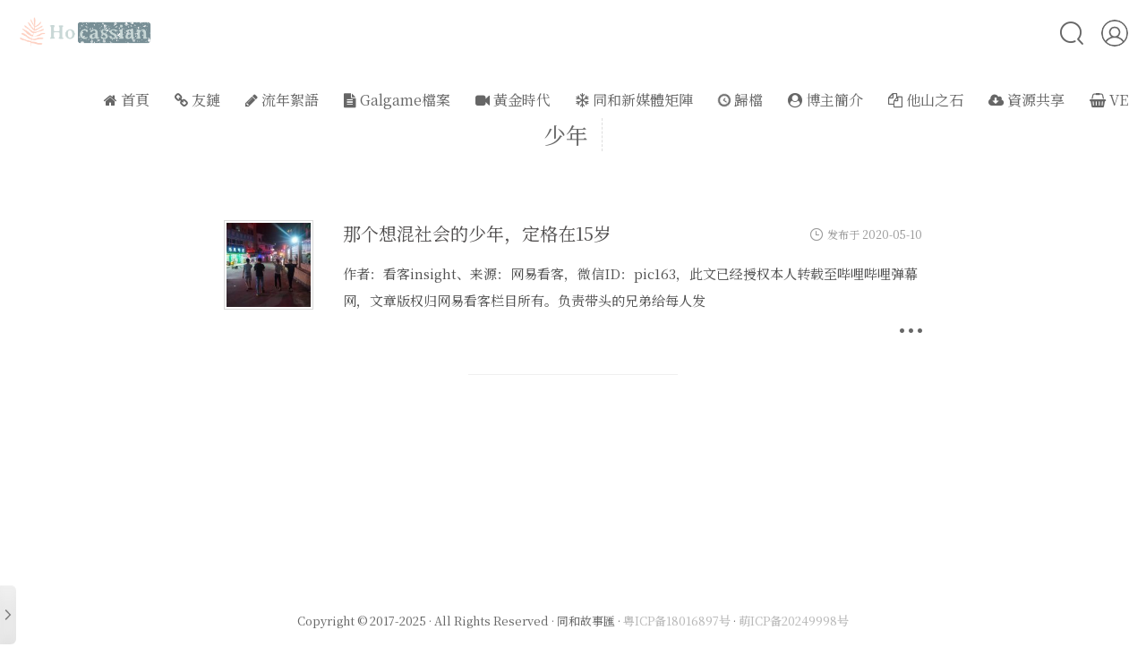

--- FILE ---
content_type: text/html; charset=UTF-8
request_url: https://hocassian.cn/tag/%E5%B0%91%E5%B9%B4/
body_size: 13952
content:
<!DOCTYPE html>
<!-- 
Theme by Mashiro
                      /^--^\     /^--^\     /^--^\
                      \____/     \____/     \____/
                     /      \   /      \   /      \
                    |        | |        | |        |
                     \__  __/   \__  __/   \__  __/
|^|^|^|^|^|^|^|^|^|^|^|^\ \^|^|^|^/ /^|^|^|^|^\ \^|^|^|^|^|^|^|^|^|^|^|^|
| | | | | | | | | | | | |\ \| | |/ /| | | | | | \ \ | | | | | | | | | | |
########################/ /######\ \###########/ /#######################
| | | | | | | | | | | | \/| | | | \/| | | | | |\/ | | | | | | | | | | | |
|_|_|_|_|_|_|_|_|_|_|_|_|_|_|_|_|_|_|_|_|_|_|_|_|_|_|_|_|_|_|_|_|_|_|_|_|

-->
<html lang="zh-Hans">
<head>
<meta charset="UTF-8">
<!--<meta name="viewport" content="width=device-width, initial-scale=1">-->
<meta content="width=device-width, initial-scale=1.0, maximum-scale=1.0, user-scalable=0" name="viewport">
<title itemprop="name">少年 Archives - 同和故事匯同和故事匯</title>
<link rel="shortcut icon" href="/wp-content/themes/Sakura/images/fan.ico"/> 
<meta name="theme-color" content="#31363b">
<meta http-equiv="x-dns-prefetch-control" content="on">
<meta name='robots' content='index, follow, max-image-preview:large, max-snippet:-1, max-video-preview:-1' />
	<style>img:is([sizes="auto" i], [sizes^="auto," i]) { contain-intrinsic-size: 3000px 1500px }</style>
	
	<!-- This site is optimized with the Yoast SEO plugin v25.8 - https://yoast.com/wordpress/plugins/seo/ -->
	<meta name="description" content="流年絮語體會生活，一段講述溫暖人心。" />
	<link rel="canonical" href="https://hocassian.cn/tag/少年/" />
	<meta property="og:locale" content="zh_CN" />
	<meta property="og:type" content="article" />
	<meta property="og:title" content="少年 Archives - 同和故事匯" />
	<meta property="og:description" content="流年絮語體會生活，一段講述溫暖人心。" />
	<meta property="og:url" content="https://hocassian.cn/tag/少年/" />
	<meta property="og:site_name" content="同和故事匯" />
	<meta property="og:image" content="https://hocassian.cn/wp-content/uploads/2025/08/p.jpg" />
	<meta property="og:image:width" content="1920" />
	<meta property="og:image:height" content="1080" />
	<meta property="og:image:type" content="image/jpeg" />
	<meta name="twitter:card" content="summary_large_image" />
	<script type="application/ld+json" class="yoast-schema-graph">{"@context":"https://schema.org","@graph":[{"@type":"CollectionPage","@id":"https://hocassian.cn/tag/%e5%b0%91%e5%b9%b4/","url":"https://hocassian.cn/tag/%e5%b0%91%e5%b9%b4/","name":"少年 Archives - 同和故事匯","isPartOf":{"@id":"https://hocassian.cn/#website"},"primaryImageOfPage":{"@id":"https://hocassian.cn/tag/%e5%b0%91%e5%b9%b4/#primaryimage"},"image":{"@id":"https://hocassian.cn/tag/%e5%b0%91%e5%b9%b4/#primaryimage"},"thumbnailUrl":"https://hocassian.cn/wp-content/uploads/2020/05/5c78cabd56451201d16ca94deb2d346fc4012f6e.jpg","description":"流年絮語體會生活，一段講述溫暖人心。","breadcrumb":{"@id":"https://hocassian.cn/tag/%e5%b0%91%e5%b9%b4/#breadcrumb"},"inLanguage":"zh-Hans"},{"@type":"ImageObject","inLanguage":"zh-Hans","@id":"https://hocassian.cn/tag/%e5%b0%91%e5%b9%b4/#primaryimage","url":"https://hocassian.cn/wp-content/uploads/2020/05/5c78cabd56451201d16ca94deb2d346fc4012f6e.jpg","contentUrl":"https://hocassian.cn/wp-content/uploads/2020/05/5c78cabd56451201d16ca94deb2d346fc4012f6e.jpg","width":640,"height":427},{"@type":"BreadcrumbList","@id":"https://hocassian.cn/tag/%e5%b0%91%e5%b9%b4/#breadcrumb","itemListElement":[{"@type":"ListItem","position":1,"name":"Home","item":"https://hocassian.cn/"},{"@type":"ListItem","position":2,"name":"少年"}]},{"@type":"WebSite","@id":"https://hocassian.cn/#website","url":"https://hocassian.cn/","name":"同和故事汇","description":"人如果直率天真、可以一世不變^_*","publisher":{"@id":"https://hocassian.cn/#/schema/person/62baf7f53ceea6831fa7f91b9bba2575"},"alternateName":"Hocasian_同和故事汇","potentialAction":[{"@type":"SearchAction","target":{"@type":"EntryPoint","urlTemplate":"https://hocassian.cn/?s={search_term_string}"},"query-input":{"@type":"PropertyValueSpecification","valueRequired":true,"valueName":"search_term_string"}}],"inLanguage":"zh-Hans"},{"@type":["Person","Organization"],"@id":"https://hocassian.cn/#/schema/person/62baf7f53ceea6831fa7f91b9bba2575","name":"Hocassian","image":{"@type":"ImageObject","inLanguage":"zh-Hans","@id":"https://hocassian.cn/#/schema/person/image/","url":"https://hocassian.cn/wp-content/uploads/2024/11/61578bb56776fda794a588fc42eb25bf2d85e3ecUpRGBauto_scaleLevel1x2.0000黑色.png","contentUrl":"https://hocassian.cn/wp-content/uploads/2024/11/61578bb56776fda794a588fc42eb25bf2d85e3ecUpRGBauto_scaleLevel1x2.0000黑色.png","width":692,"height":692,"caption":"Hocassian"},"logo":{"@id":"https://hocassian.cn/#/schema/person/image/"},"description":"人生有無數種可能，人生有無限的精彩，人生沒有盡頭。一個人只要足夠的愛自己，尊重自己內心的聲音，就算是真正的活著。","sameAs":["https://hocassian.cn"]}]}</script>
	<!-- / Yoast SEO plugin. -->


<link rel='stylesheet' id='wp-block-library-css' href='https://hocassian.cn/wp-includes/css/dist/block-library/style.min.css?ver=6.8.3' type='text/css' media='all' />
<style id='classic-theme-styles-inline-css' type='text/css'>
/*! This file is auto-generated */
.wp-block-button__link{color:#fff;background-color:#32373c;border-radius:9999px;box-shadow:none;text-decoration:none;padding:calc(.667em + 2px) calc(1.333em + 2px);font-size:1.125em}.wp-block-file__button{background:#32373c;color:#fff;text-decoration:none}
</style>
<style id='pdfemb-pdf-embedder-viewer-style-inline-css' type='text/css'>
.wp-block-pdfemb-pdf-embedder-viewer{max-width:none}

</style>
<link rel='stylesheet' id='edd-blocks-css' href='https://hocassian.cn/wp-content/plugins/easy-digital-downloads/includes/blocks/assets/css/edd-blocks.css?ver=3.5.1' type='text/css' media='all' />
<style id='global-styles-inline-css' type='text/css'>
:root{--wp--preset--aspect-ratio--square: 1;--wp--preset--aspect-ratio--4-3: 4/3;--wp--preset--aspect-ratio--3-4: 3/4;--wp--preset--aspect-ratio--3-2: 3/2;--wp--preset--aspect-ratio--2-3: 2/3;--wp--preset--aspect-ratio--16-9: 16/9;--wp--preset--aspect-ratio--9-16: 9/16;--wp--preset--color--black: #000000;--wp--preset--color--cyan-bluish-gray: #abb8c3;--wp--preset--color--white: #ffffff;--wp--preset--color--pale-pink: #f78da7;--wp--preset--color--vivid-red: #cf2e2e;--wp--preset--color--luminous-vivid-orange: #ff6900;--wp--preset--color--luminous-vivid-amber: #fcb900;--wp--preset--color--light-green-cyan: #7bdcb5;--wp--preset--color--vivid-green-cyan: #00d084;--wp--preset--color--pale-cyan-blue: #8ed1fc;--wp--preset--color--vivid-cyan-blue: #0693e3;--wp--preset--color--vivid-purple: #9b51e0;--wp--preset--gradient--vivid-cyan-blue-to-vivid-purple: linear-gradient(135deg,rgba(6,147,227,1) 0%,rgb(155,81,224) 100%);--wp--preset--gradient--light-green-cyan-to-vivid-green-cyan: linear-gradient(135deg,rgb(122,220,180) 0%,rgb(0,208,130) 100%);--wp--preset--gradient--luminous-vivid-amber-to-luminous-vivid-orange: linear-gradient(135deg,rgba(252,185,0,1) 0%,rgba(255,105,0,1) 100%);--wp--preset--gradient--luminous-vivid-orange-to-vivid-red: linear-gradient(135deg,rgba(255,105,0,1) 0%,rgb(207,46,46) 100%);--wp--preset--gradient--very-light-gray-to-cyan-bluish-gray: linear-gradient(135deg,rgb(238,238,238) 0%,rgb(169,184,195) 100%);--wp--preset--gradient--cool-to-warm-spectrum: linear-gradient(135deg,rgb(74,234,220) 0%,rgb(151,120,209) 20%,rgb(207,42,186) 40%,rgb(238,44,130) 60%,rgb(251,105,98) 80%,rgb(254,248,76) 100%);--wp--preset--gradient--blush-light-purple: linear-gradient(135deg,rgb(255,206,236) 0%,rgb(152,150,240) 100%);--wp--preset--gradient--blush-bordeaux: linear-gradient(135deg,rgb(254,205,165) 0%,rgb(254,45,45) 50%,rgb(107,0,62) 100%);--wp--preset--gradient--luminous-dusk: linear-gradient(135deg,rgb(255,203,112) 0%,rgb(199,81,192) 50%,rgb(65,88,208) 100%);--wp--preset--gradient--pale-ocean: linear-gradient(135deg,rgb(255,245,203) 0%,rgb(182,227,212) 50%,rgb(51,167,181) 100%);--wp--preset--gradient--electric-grass: linear-gradient(135deg,rgb(202,248,128) 0%,rgb(113,206,126) 100%);--wp--preset--gradient--midnight: linear-gradient(135deg,rgb(2,3,129) 0%,rgb(40,116,252) 100%);--wp--preset--font-size--small: 13px;--wp--preset--font-size--medium: 20px;--wp--preset--font-size--large: 36px;--wp--preset--font-size--x-large: 42px;--wp--preset--spacing--20: 0.44rem;--wp--preset--spacing--30: 0.67rem;--wp--preset--spacing--40: 1rem;--wp--preset--spacing--50: 1.5rem;--wp--preset--spacing--60: 2.25rem;--wp--preset--spacing--70: 3.38rem;--wp--preset--spacing--80: 5.06rem;--wp--preset--shadow--natural: 6px 6px 9px rgba(0, 0, 0, 0.2);--wp--preset--shadow--deep: 12px 12px 50px rgba(0, 0, 0, 0.4);--wp--preset--shadow--sharp: 6px 6px 0px rgba(0, 0, 0, 0.2);--wp--preset--shadow--outlined: 6px 6px 0px -3px rgba(255, 255, 255, 1), 6px 6px rgba(0, 0, 0, 1);--wp--preset--shadow--crisp: 6px 6px 0px rgba(0, 0, 0, 1);}:where(.is-layout-flex){gap: 0.5em;}:where(.is-layout-grid){gap: 0.5em;}body .is-layout-flex{display: flex;}.is-layout-flex{flex-wrap: wrap;align-items: center;}.is-layout-flex > :is(*, div){margin: 0;}body .is-layout-grid{display: grid;}.is-layout-grid > :is(*, div){margin: 0;}:where(.wp-block-columns.is-layout-flex){gap: 2em;}:where(.wp-block-columns.is-layout-grid){gap: 2em;}:where(.wp-block-post-template.is-layout-flex){gap: 1.25em;}:where(.wp-block-post-template.is-layout-grid){gap: 1.25em;}.has-black-color{color: var(--wp--preset--color--black) !important;}.has-cyan-bluish-gray-color{color: var(--wp--preset--color--cyan-bluish-gray) !important;}.has-white-color{color: var(--wp--preset--color--white) !important;}.has-pale-pink-color{color: var(--wp--preset--color--pale-pink) !important;}.has-vivid-red-color{color: var(--wp--preset--color--vivid-red) !important;}.has-luminous-vivid-orange-color{color: var(--wp--preset--color--luminous-vivid-orange) !important;}.has-luminous-vivid-amber-color{color: var(--wp--preset--color--luminous-vivid-amber) !important;}.has-light-green-cyan-color{color: var(--wp--preset--color--light-green-cyan) !important;}.has-vivid-green-cyan-color{color: var(--wp--preset--color--vivid-green-cyan) !important;}.has-pale-cyan-blue-color{color: var(--wp--preset--color--pale-cyan-blue) !important;}.has-vivid-cyan-blue-color{color: var(--wp--preset--color--vivid-cyan-blue) !important;}.has-vivid-purple-color{color: var(--wp--preset--color--vivid-purple) !important;}.has-black-background-color{background-color: var(--wp--preset--color--black) !important;}.has-cyan-bluish-gray-background-color{background-color: var(--wp--preset--color--cyan-bluish-gray) !important;}.has-white-background-color{background-color: var(--wp--preset--color--white) !important;}.has-pale-pink-background-color{background-color: var(--wp--preset--color--pale-pink) !important;}.has-vivid-red-background-color{background-color: var(--wp--preset--color--vivid-red) !important;}.has-luminous-vivid-orange-background-color{background-color: var(--wp--preset--color--luminous-vivid-orange) !important;}.has-luminous-vivid-amber-background-color{background-color: var(--wp--preset--color--luminous-vivid-amber) !important;}.has-light-green-cyan-background-color{background-color: var(--wp--preset--color--light-green-cyan) !important;}.has-vivid-green-cyan-background-color{background-color: var(--wp--preset--color--vivid-green-cyan) !important;}.has-pale-cyan-blue-background-color{background-color: var(--wp--preset--color--pale-cyan-blue) !important;}.has-vivid-cyan-blue-background-color{background-color: var(--wp--preset--color--vivid-cyan-blue) !important;}.has-vivid-purple-background-color{background-color: var(--wp--preset--color--vivid-purple) !important;}.has-black-border-color{border-color: var(--wp--preset--color--black) !important;}.has-cyan-bluish-gray-border-color{border-color: var(--wp--preset--color--cyan-bluish-gray) !important;}.has-white-border-color{border-color: var(--wp--preset--color--white) !important;}.has-pale-pink-border-color{border-color: var(--wp--preset--color--pale-pink) !important;}.has-vivid-red-border-color{border-color: var(--wp--preset--color--vivid-red) !important;}.has-luminous-vivid-orange-border-color{border-color: var(--wp--preset--color--luminous-vivid-orange) !important;}.has-luminous-vivid-amber-border-color{border-color: var(--wp--preset--color--luminous-vivid-amber) !important;}.has-light-green-cyan-border-color{border-color: var(--wp--preset--color--light-green-cyan) !important;}.has-vivid-green-cyan-border-color{border-color: var(--wp--preset--color--vivid-green-cyan) !important;}.has-pale-cyan-blue-border-color{border-color: var(--wp--preset--color--pale-cyan-blue) !important;}.has-vivid-cyan-blue-border-color{border-color: var(--wp--preset--color--vivid-cyan-blue) !important;}.has-vivid-purple-border-color{border-color: var(--wp--preset--color--vivid-purple) !important;}.has-vivid-cyan-blue-to-vivid-purple-gradient-background{background: var(--wp--preset--gradient--vivid-cyan-blue-to-vivid-purple) !important;}.has-light-green-cyan-to-vivid-green-cyan-gradient-background{background: var(--wp--preset--gradient--light-green-cyan-to-vivid-green-cyan) !important;}.has-luminous-vivid-amber-to-luminous-vivid-orange-gradient-background{background: var(--wp--preset--gradient--luminous-vivid-amber-to-luminous-vivid-orange) !important;}.has-luminous-vivid-orange-to-vivid-red-gradient-background{background: var(--wp--preset--gradient--luminous-vivid-orange-to-vivid-red) !important;}.has-very-light-gray-to-cyan-bluish-gray-gradient-background{background: var(--wp--preset--gradient--very-light-gray-to-cyan-bluish-gray) !important;}.has-cool-to-warm-spectrum-gradient-background{background: var(--wp--preset--gradient--cool-to-warm-spectrum) !important;}.has-blush-light-purple-gradient-background{background: var(--wp--preset--gradient--blush-light-purple) !important;}.has-blush-bordeaux-gradient-background{background: var(--wp--preset--gradient--blush-bordeaux) !important;}.has-luminous-dusk-gradient-background{background: var(--wp--preset--gradient--luminous-dusk) !important;}.has-pale-ocean-gradient-background{background: var(--wp--preset--gradient--pale-ocean) !important;}.has-electric-grass-gradient-background{background: var(--wp--preset--gradient--electric-grass) !important;}.has-midnight-gradient-background{background: var(--wp--preset--gradient--midnight) !important;}.has-small-font-size{font-size: var(--wp--preset--font-size--small) !important;}.has-medium-font-size{font-size: var(--wp--preset--font-size--medium) !important;}.has-large-font-size{font-size: var(--wp--preset--font-size--large) !important;}.has-x-large-font-size{font-size: var(--wp--preset--font-size--x-large) !important;}
:where(.wp-block-post-template.is-layout-flex){gap: 1.25em;}:where(.wp-block-post-template.is-layout-grid){gap: 1.25em;}
:where(.wp-block-columns.is-layout-flex){gap: 2em;}:where(.wp-block-columns.is-layout-grid){gap: 2em;}
:root :where(.wp-block-pullquote){font-size: 1.5em;line-height: 1.6;}
</style>
<link rel='stylesheet' id='font-awesome-four-css' href='https://hocassian.cn/wp-content/plugins/font-awesome-4-menus/css/font-awesome.min.css?ver=4.7.0' type='text/css' media='all' />
<link rel='stylesheet' id='edd-styles-css' href='https://hocassian.cn/wp-content/plugins/easy-digital-downloads/assets/css/edd.min.css?ver=3.5.1' type='text/css' media='all' />
<link rel='stylesheet' id='saukra_css-css' href='https://hocassian.cn/wp-content/themes/Sakura/style.css?ver=3.4.0' type='text/css' media='all' />
<script type="text/javascript" src="https://hocassian.cn/wp-includes/js/jquery/jquery.min.js?ver=3.7.1" id="jquery-core-js"></script>
<script type="text/javascript" src="https://hocassian.cn/wp-includes/js/jquery/jquery-migrate.min.js?ver=3.4.1" id="jquery-migrate-js"></script>
<link rel="https://api.w.org/" href="https://hocassian.cn/wp-json/" /><link rel="alternate" title="JSON" type="application/json" href="https://hocassian.cn/wp-json/wp/v2/tags/188" /><meta name="generator" content="Easy Digital Downloads v3.5.1" />
<style type="text/css">
.site-top .lower nav {display: block !important;}
.author-profile i , .post-like a , .post-share .show-share , .sub-text , .we-info a , span.sitename , .post-more i:hover , #pagination a:hover , .post-content a:hover , .float-content i:hover{ color: #FE9600 }
.feature i , /*.feature-title span ,*/ .download , .navigator i:hover , .links ul li:before , .ar-time i , span.ar-circle , .object , .comment .comment-reply-link , .siren-checkbox-radio:checked + .siren-checkbox-radioInput:after { background: #FE9600 }
::-webkit-scrollbar-thumb { background: #FE9600 }
.download , .navigator i:hover , .link-title , .links ul li:hover , #pagination a:hover , .comment-respond input[type='submit']:hover { border-color: #FE9600 }
.entry-content a:hover , .site-info a:hover , .comment h4 a , #comments-navi a.prev , #comments-navi a.next , .comment h4 a:hover , .site-top ul li a:hover , .entry-title a:hover , #archives-temp h3 , span.page-numbers.current , .sorry li a:hover , .site-title a:hover , i.iconfont.js-toggle-search.iconsearch:hover , .comment-respond input[type='submit']:hover, blockquote:before, blockquote:after { color: #FE9600 }

#aplayer-float .aplayer-lrc-current { color: #FE9600 !important}

.is-active-link::before, .commentbody:not(:placeholder-shown)~.input-label, .commentbody:focus~.input-label {
    background-color: #FE9600 !important
}

.commentbody:focus {
    border-color: #FE9600 !important
}

.insert-image-tips:hover, .insert-image-tips-hover{ 
    color: #FE9600;
    border: 1px solid #FE9600}

.site-top ul li a:after {
    background-color: #FE9600}

.scrollbar,.butterBar-message {
    background: #FE9600 !important
}

#nprogress .spinner-icon{ 
    border-top-color: #FE9600; 
    border-left-color: #FE9600}

#nprogress .bar {
    background: #FE9600}

.changeSkin-gear,.toc{
    background:rgba(255,255,255,0.8);
}

.entry-content th {
    background-color: #FE9600}
.search-form--modal .search-form__inner {
    bottom: unset !important;
    top: 10% !important;
}

.post-list-thumb:nth-child(2n) .post-content-wrap {
    float: left;
    padding-left: 30px;
    padding-right: 0;
    text-align: right;
    margin: 20px 10px 10px 0
}
.post-list-thumb:nth-child(2n) .post-thumb {
    float: left
}

.post-list-thumb:nth-child(2n) .post-thumb a {
    border-radius: 10px 0 0 10px
}


.post-list-thumb{opacity: 0}
.post-list-show {opacity: 1}

.feature img{ border-radius: 0px; !important; }
.feature i { border-radius: 0px; !important; }
.centerbg{background-image: url("https://hocassian.cn/wp-json/sakura/v1/image/cover");background-position: center center;background-attachment: inherit;}
.rotating {
    -webkit-animation: rotating 6s linear infinite;
    -moz-animation: rotating 6s linear infinite;
    -ms-animation: rotating 6s linear infinite;
    -o-animation: rotating 6s linear infinite;
    animation: rotating 6s linear infinite;
}
body.dark #main-container,body.dark .pattern-center:after,body.dark #mo-nav,body.dark .headertop-bar::after,body.dark .site-content,body.dark .comments,body.dark .site-footer{background:#31363b !important;}body.dark .pattern-center-blank,body.dark .yya,body.dark .blank,body.dark .changeSkin-gear,body.dark .toc,body.dark .search-form input{background:rgba(49,54,59,0.85);}body.dark .single-reward .reward-row{background:#bebebe;}body.dark .font-family-controls button{background-color:#828080;}body.dark .single-reward .reward-row:before{border-bottom:13px solid #bebebe;}body.dark .search-form--modal,body.dark .ins-section .ins-section-header{border-bottom:none;background:rgba(49,54,59,0.95);}body.dark .ins-section .ins-search-item:hover,body.dark .ins-section .ins-search-item.active,body.dark .ins-section .ins-search-item:hover .ins-slug,body.dark .ins-section .ins-search-item.active .ins-slug,body.dark .ins-section .ins-search-item:hover .ins-search-preview,body.dark .ins-section .ins-search-item.active .ins-search-preview,body.dark .ins-section .ins-search-item:hover header,body.dark .ins-section .ins-search-item:hover .iconfont{color:#fff;background:#31363b;}body.dark .search_close:after,body.dark .search_close:before{background-color:#eee;}body.dark .search_close:hover:after,body.dark .search_close:hover:before{background-color:#3daee9;}body.dark input.m-search-input{background:#bebebe;}body.dark .openNav .icon,body.dark .openNav .icon:after,body.dark .openNav .icon:before{background-color:#eee;}body.dark .site-header:hover{background:#31363b;}body.dark .post-date,body.dark .post-list-thumb a,body.dark .menhera-container .emoji-item:hover{color:#424952;}body.dark .entry-content p,body.dark .entry-content ul,body.dark .entry-content ol,body.dark .comments .body p,body.dark .float-content,body.dark .post-list p,body.dark .link-title{color:#bebebe !important;}body.dark .entry-title a,body.dark .post-list-thumb .post-title,body.dark .post-list-thumb,body.dark .art-content #archives .al_mon_list .al_mon,body.dark .art-content #archives .al_mon_list span,body.dark .art .art-content #archives a,body.dark .menhera-container .emoji-item{color:#bebebe;}body.dark .logolink a,body.dark .post-content a:hover,body.dark .comment .body p a{color:rgba(61,174,233,0.8) !important;}body.dark .lower li ul,body.dark .header-user-avatar:hover .header-user-menu{background:#31363b;}body.dark .header-user-menu::before,body.dark .lower li ul::before{border-color:transparent transparent #31363b transparent;}body.dark .site-top ul li a,body.dark .header-user-menu a,body.dark #mo-nav ul li a,body.dark .site-title a,body.dark header.page-header,body.dark h1.cat-title{color:#eee;}body.dark .art .art-content #archives .al_year,body.dark .comment-respond input,body.dark .comment-respond textarea,body.dark .siren-checkbox-label{color:#eee;}body.dark input[type=color]:focus,body.dark input[type=date]:focus,body.dark input[type=datetime-local]:focus,body.dark input[type=datetime]:focus,body.dark input[type=email]:focus,body.dark input[type=month]:focus,body.dark input[type=number]:focus,body.dark input[type=password]:focus,body.dark input[type=range]:focus,body.dark input[type=search]:focus,body.dark input[type=tel]:focus,body.dark input[type=text]:focus,body.dark input[type=time]:focus,body.dark input[type=url]:focus,body.dark input[type=week]:focus,body.dark textarea:focus,body.dark #mo-nav .m-search form{color:#eee;background-color:#31363b;}body.dark .post-date,body.dark .post-list-thumb a,body.dark .post-meta{color:#888;}body.dark img,body.dark .cd-top,body.dark .highlight-wrap,body.dark iframe,body.dark .entry-content .aplayer{filter:brightness(0.8);}body.dark .post-list-thumb{box-shadow:0 1px 35px -8px rgba(0,0,0,0.8);}body.dark .centerbg{background-blend-mode:hard-light;background-color:#31363b;}body.dark .notice{color:#EFF0F1;background:#232629;border:none;}body.dark h1.fes-title,body.dark h1.main-title{border-bottom:1px dashed #ababab;}body.dark .scrollbar,body.dark .butterBar p.butterBar-message{background:#3daee9 !important;}body.dark .entry-content p code{color:#eee !important;background:rgba(61,174,233,0.5) !important;}body.dark .notification,body.dark #moblieGoTop,body.dark #moblieDarkLight{color:#eee;background-color:#232629;}body.dark #moblieGoTop:hover,body.dark #moblieDarkLight:hover{background-color:#232629;opacity:.8;}body.dark .widget-area{background-color:rgba(35,38,41,0.8);}body.dark .skin-menu,body.dark .menu-list li,body.dark .widget-area .heading,body.dark .widget-area .show-hide svg,body.dark #aplayer-float,body.dark .aplayer.aplayer-fixed .aplayer-body,body.dark .aplayer .aplayer-miniswitcher,body.dark .aplayer .aplayer-pic{color:#eee;background-color:#232629 !important;}body.dark .skin-menu::after{border-color:#232629 transparent transparent transparent;}body.dark .aplayer .aplayer-list ol li .aplayer-list-author{color:#eee;}body.dark #aplayer-float .aplayer-lrc-current{color:transparent !important;}body.dark .aplayer.aplayer-fixed .aplayer-lrc{text-shadow:-1px -1px 0 #989898;}body.dark .aplayer .aplayer-list ol li.aplayer-list-light{background:rgba(61,174,233,0.5) !important;}body.dark .aplayer .aplayer-list ol li:hover{background:rgba(61,174,233,0.8) !important;}body.dark .aplayer.aplayer-fixed .aplayer-list{border:none !important;}body.dark .aplayer.aplayer-fixed .aplayer-info,body.dark .aplayer .aplayer-list ol li{border-top:none !important;}body.dark .aplayer .aplayer-info .aplayer-controller .aplayer-time .aplayer-icon:hover path,body.dark .widget-area .show-hide svg path{fill:#fafafa;}body.dark,body.dark button,body.dark input,body.dark select,body.dark textarea{color:#eee;}body.dark button,body.dark input[type=button],body.dark input[type=reset],body.dark input[type=submit]{box-shadow:none;}body.dark .entry-content th{background-color:#3daee9;}body.dark .author-profile i,body.dark .post-like a,body.dark .post-share .show-share,body.dark .sub-text,body.dark .we-info a,body.dark span.sitename,body.dark .post-more i:hover,body.dark #pagination a:hover,body.dark .post-content a:hover,body.dark .float-content i:hover{color:#3daee9;}body.dark .feature i,body.dark .feature-title span,body.dark .download,body.dark .navigator i:hover,body.dark .links ul li:before,body.dark .ar-time i,body.dark span.ar-circle,body.dark .object,body.dark .comment .comment-reply-link,body.dark .siren-checkbox-radio:checked + .siren-checkbox-radioInput:after{background:#3daee9;}body.dark .download,body.dark .navigator i:hover,body.dark .link-title,body.dark .links ul li:hover,body.dark #pagination a:hover,body.dark .comment-respond input[type='submit']:hover{border-color:#3daee9;}body.dark .site-info a:hover,body.dark .comment h4 a,body.dark #comments-navi a.prev,body.dark #comments-navi a.next,body.dark .comment h4 a:hover,body.dark .site-top ul li a:hover,body.dark .entry-title a:hover,body.dark #archives-temp h3,body.dark span.page-numbers.current,body.dark .sorry li a:hover,body.dark .site-title a:hover,body.dark .js-toggle-search.iconsearch:hover,body.dark .comment-respond input[type='submit']:hover,body.dark blockquote:before,body.dark blockquote:after,body.dark .entry-content a{color:#3daee9 !important;}body.dark .entry-content a:hover{color:#3daee9;text-decoration:underline !important;}body.dark .is-active-link::before,body.dark .commentbody:not(:placeholder-shown) ~ .input-label,body.dark .commentbody:focus ~ .input-label{background-color:#3daee9 !important;}body.dark .commentbody:focus{border-color:#3daee9 !important;}body.dark .insert-image-tips:hover,body.dark .insert-image-tips-hover{color:#3daee9;border:1px solid #3daee9;}body.dark .site-top ul li a:after,body.dark .menu-list li:hover,body.dark .font-family-controls button.selected{background-color:#3daee9 !important;}body.dark #nprogress .spinner-icon{border-top-color:#3daee9;border-left-color:#3daee9;}body.dark #nprogress .bar{background:#3daee9;}body.dark .comment .info,body.dark .comment-respond .logged-in-as,body.dark .notification,body.dark .comment-respond .logged-in-as a,body.dark .comment-respond .logged-in-as a:hover{color:#9499a8;}body.dark .sm{color:#377292 !important;}html,#main-container,.pattern-center:after,#mo-nav,.headertop-bar::after,.site-content,.comments,.site-footer,.pattern-center-blank,.yya,.blank,.changeSkin-gear,.toc,.search-form input{transition:background 1s;}.entry-content p,.entry-content ul,.entry-content ol,.comments .body p,.float-content,.post-list p,.link-title{transition:color 1s;}body.dark::-webkit-scrollbar-thumb,body.dark::selection{background:#377292;color:#ccc;}
</style>
<script>
/*Initial Variables*/
var mashiro_option = new Object();
var mashiro_global = new Object();
mashiro_option.NProgressON = false;
mashiro_option.email_domain = "";
mashiro_option.email_name = "";
mashiro_option.cookie_version_control = "1";
mashiro_option.qzone_autocomplete = false;
mashiro_option.site_name = "同和故事匯";
mashiro_option.author_name = "同和君Hocassian";
mashiro_option.template_url = "https://hocassian.cn/wp-content/themes/Sakura";
mashiro_option.site_url = "https://hocassian.cn";
mashiro_option.qq_api_url = "https://hocassian.cn/wp-json/sakura/v1/qqinfo/json"; 
// mashiro_option.qq_avatar_api_url = "https://api.2heng.xin/qqinfo/";
mashiro_option.live_search = true;

mashiro_option.skin_bg0 = "none";
mashiro_option.skin_bg1 = "https://hocassian.cn/wp-content/themes/Sakura/images/sakura.png";
mashiro_option.skin_bg2 = "https://hocassian.cn/wp-content/themes/Sakura/images/plaid2dbf8.jpg";
mashiro_option.skin_bg3 = "https://hocassian.cn/wp-content/themes/Sakura/images/star02.png";
mashiro_option.skin_bg4 = "https://hocassian.cn/wp-content/themes/Sakura/images/kyotoanimation.png";
mashiro_option.skin_bg5 = "https://hocassian.cn/wp-content/themes/Sakura/images/dot_orange.gif";
mashiro_option.skin_bg6 = "https://hocassian.cn/wp-content/themes/Sakura/images/story_bg.png";
mashiro_option.skin_bg7 = "https://hocassian.cn/wp-content/themes/Sakura/images/1242.png";

mashiro_option.darkmode = true;

mashiro_option.land_at_home = false;

mashiro_option.baguetteBoxON = false;

mashiro_option.clipboardCopyright = true;

mashiro_option.entry_content_theme_src = "https://hocassian.cn/wp-content/themes/Sakura/cdn/theme/sakura.css?3.4.01";
mashiro_option.entry_content_theme = "sakura";

mashiro_option.jsdelivr_css_src = "https://hocassian.cn/wp-content/themes/Sakura/cdn/css/lib.css?3.4.01";
mashiro_option.float_player_on = true;
mashiro_option.meting_api_url = "https://hocassian.cn/wp-json/sakura/v1/meting/aplayer";

mashiro_option.cover_api = "https://hocassian.cn/wp-json/sakura/v1/image/cover";

mashiro_option.windowheight = /Mobile|Android|webOS|iPhone|iPod|BlackBerry/i.test(navigator.userAgent) ? 'fixed' : 'auto';
/*End of Initial Variables*/
</script>
		<style type="text/css" id="wp-custom-css">
			 /** 鼠标样式 开始**/
/** 普通指针样式**/
body,p,a,cd-top {
cursor: url(https://hocassian.cn/download/bgm.cur), default;
}
/** 链接指针样式**/
a:hover{
cursor:url(https://hocassian.cn/download/bgm02.cur), pointer;
}
/** 鼠标样式 结束**/
.search-form.is-visible{
background-image: url(https://hocassian.cn/wp-content/uploads/2020/06/18ee2254bec502ef.gif)
}

.header-info p {
  text-shadow: 0.9px 0.9px 0px rgba(255, 111, 237, 0.85), 0.5px -0.5px 0px rgba(0, 0, 0, 1), -0.9px -0.9px 0px rgba(50, 255, 243, 0.79);
}
		</style>
		<script type="text/javascript">
if (!!window.ActiveXObject || "ActiveXObject" in window) { //is IE?
  alert('朋友，IE浏览器未适配哦~\n如果是 360、QQ 等双核浏览器，请关闭 IE 模式！');
}
</script>
</head>
<body class="archive tag tag-188 wp-theme-Sakura edd-js-none group-blog hfeed chinese-font  ">
	<div class="scrollbar" id="bar"></div>
	<section id="main-container">
				<div class="headertop filter-nothing">
			<figure id="centerbg" class="centerbg">
	<div class="glitch__item"></div>
	<div class="focusinfo">
        	     <div class="header-tou"><a href="https://hocassian.cn" ><img src="https://hocassian.cn/wp-content/uploads/2020/05/cropped-cropped-logface_都noise_scaleLevel1x4_看图王.png"></a></div>
	  			<div class="header-info">
            <p>人如果直率天真、可以一世不變^_*</p>
                    </div>
        		<div class="top-social">
		<li id="bg-pre"><img class="flipx" src="https://hocassian.cn/wp-content/themes/Sakura/images/next-b.svg"/></li>
				<li><a href="https://github.com/hokaso" target="_blank" class="social-github" title="github"><img src="https://hocassian.cn/wp-content/themes/Sakura/images/sns/github.png"/></a></li>
			
				<li><a href="https://weibo.com/hokaso" target="_blank" class="social-sina" title="sina"><img src="https://hocassian.cn/wp-content/themes/Sakura/images/sns/sina.png"/></a></li>
						<li><a href="https://www.linkedin.com/in/hocassian/" target="_blank" class="social-lofter" title="telegram"><img src="https://hocassian.cn/wp-content/themes/Sakura/images/sns/telegram.svg"/></a></li>
			
			
				<li><a href="https://user.qzone.qq.com/278315037" target="_blank" class="social-qzone" title="qzone"><img src="https://hocassian.cn/wp-content/themes/Sakura/images/sns/qzone.png"/></a></li>
				 
				<li><a href="https://www.douyin.com/user/MS4wLjABAAAAacs7EAV-KqOtjWbzob2B8b3vumFcbIF34wuNXldBq9g" target="_blank" class="social-lofter" title="lofter"><img src="https://hocassian.cn/wp-content/themes/Sakura/images/sns/lofter.png"/></a></li>
			
				<li><a href="https://space.bilibili.com/2303936" target="_blank" class="social-bili" title="bilibili"><img src="https://hocassian.cn/wp-content/themes/Sakura/images/sns/bilibili.png"/></a></li>
						<li><a href="https://www.youtube.com/@Hocassian" target="_blank" class="social-youku" title="youku"><img src="https://hocassian.cn/wp-content/themes/Sakura/images/sns/youku.png"/></a></li>
						<li><a href="https://music.163.com/#/user/home?id=44921174" target="_blank" class="social-wangyiyun" title="CloudMusic"><img src="https://hocassian.cn/wp-content/themes/Sakura/images/sns/wangyiyun.png"/></a></li>
					
			
						<li><a href="https://www.zhihu.com/people/Hocassian" target="_blank" class="social-wangyiyun" title="Zhihu"><img src="https://hocassian.cn/wp-content/themes/Sakura/images/sns/zhihu.png"/></a></li>
			
				
			
		<li id="bg-next"><img src="https://hocassian.cn/wp-content/themes/Sakura/images/next-b.svg"/></li>
	  	</div>
        	</div>
	</figure>
<div id="video-container" style="display:none;"><video id="bgvideo" class="video" video-name="" src="" width="auto" preload="auto"></video><div id="video-btn" class="loadvideo videolive"></div><div id="video-add"></div><div class="video-stu"></div></div>		</div>	
				<div id="page" class="site wrapper">
			<header class="site-header no-select" role="banner">
				<div class="site-top">
					<div class="site-branding">
												<div class="site-title">
							<a href="https://hocassian.cn" ><img src="https://hocassian.cn/wp-content/uploads/2020/05/346453656.png"></a>
						</div>
						<!-- logo end -->
					</div><!-- .site-branding -->
					  <div class="header-user-avatar">
    <a href="https://hocassian.cn/wp-login.php">
      <img class="faa-shake animated-hover" src="https://hocassian.cn/wp-content/themes/Sakura/images/none.png" width="30" height="30">
    </a>
    <div class="header-user-menu">
      <div class="herder-user-name no-logged">Whether to <a href="https://hocassian.cn/wp-login.php" target="_blank" style="color:#333;font-weight:bold;text-decoration:none">log in</a> now?
      </div>
    </div>
  </div>
  					<div class="searchbox"><i class="iconfont js-toggle-search iconsearch icon-search"></i></div>
										<div class="lower">						<nav><ul id="menu-%e5%88%86%e9%a1%9e%e5%b0%8e%e8%88%aa%e6%ac%84" class="menu"><li><a href="https://hocassian.cn"><i class="fa fa-home"></i><span class="fontawesome-text"> 首頁</span></a></li>
<li><a href="https://hocassian.cn/%e5%8f%8b%e9%8f%88/"><i class="fa fa-link"></i><span class="fontawesome-text"> 友鏈</span></a></li>
<li><a href="https://hocassian.cn/archives/poem/"><i class="fa fa-pencil"></i><span class="fontawesome-text"> 流年絮語</span></a></li>
<li><a href="https://hocassian.cn/archives/galgame/"><i class="fa fa-file-text"></i><span class="fontawesome-text"> Galgame檔案</span></a></li>
<li><a href="https://dv.hocassian.cn"><i class="fa fa-video-camera"></i><span class="fontawesome-text"> 黃金時代</span></a></li>
<li><a href="https://ai-mcn.tv"><i class="fa fa-snowflake-o"></i><span class="fontawesome-text"> 同和新媒體矩陣</span></a>
<ul class="sub-menu">
	<li><a href="https://infra.ai-mcn.tv:9002"><i class="fa fa-paper-plane"></i><span class="fontawesome-text"> 同和素材矩陣</span></a></li>
	<li><a href="https://infra.ai-mcn.tv:9001"><i class="fa fa-tencent-weibo"></i><span class="fontawesome-text"> 同和視頻矩陣</span></a></li>
</ul>
</li>
<li><a href="https://hocassian.cn/%e6%99%82%e5%85%89%e8%bb%b8/"><i class="fa fa-clock-o fa-spin"></i><span class="fontawesome-text"> 歸檔</span></a>
<ul class="sub-menu">
	<li><a href="https://hocassian.cn/archives/script/"><i class="fa fa-film"></i><span class="fontawesome-text"> 劇本</span></a></li>
	<li><a href="https://hocassian.cn/archives/novel/"><i class="fa fa-book"></i><span class="fontawesome-text"> 小說</span></a></li>
	<li><a href="https://hocassian.cn/archives/article/"><i class="fa fa-paper-plane-o"></i><span class="fontawesome-text"> 雜談</span></a></li>
	<li><a href="https://hocassian.cn/archives/tech/"><i class="fa fa-cog"></i><span class="fontawesome-text"> 技術</span></a></li>
	<li><a href="https://hocassian.cn/archives/business/"><i class="fa fa-cubes"></i><span class="fontawesome-text"> 業務</span></a></li>
	<li><a href="https://hocassian.cn/archives/other/"><i class="fa fa-leaf"></i><span class="fontawesome-text"> 其他</span></a></li>
</ul>
</li>
<li><a href="https://hocassian.cn/archives/other/7800/"><i class="fa fa-user-circle"></i><span class="fontawesome-text"> 博主簡介</span></a></li>
<li><a href="https://hocassian.cn/archives/reprint/"><i class="fa fa-files-o"></i><span class="fontawesome-text"> 他山之石</span></a></li>
<li><a href="https://hocassian.feishu.cn/wiki/C9m0w6O1xiKO00k9SCvcPMfgn8e"><i class="fa fa-cloud-download"></i><span class="fontawesome-text"> 資源共享</span></a></li>
<li><a href="https://hocassian.cn/downloads/category/shop/"><i class="fa fa-shopping-basket"></i><span class="fontawesome-text"> VE</span></a>
<ul class="sub-menu">
	<li><a href="https://hocassian.cn/downloads/category/shop/aigc/"><i class="fa fa-connectdevelop"></i><span class="fontawesome-text"> 智能創作</span></a></li>
	<li><a href="https://hocassian.cn/downloads/category/shop/resource/"><i class="fa fa-empire"></i><span class="fontawesome-text"> 資源合集</span></a></li>
	<li><a href="https://hocassian.cn/downloads/category/shop/software/"><i class="fa fa-rocket"></i><span class="fontawesome-text"> 其他軟件</span></a></li>
</ul>
</li>
</ul></nav><!-- #site-navigation -->
					</div>	
				</div>
			</header><!-- #masthead -->
			<div class="blank"></div>		    <div id="content" class="site-content">

	<div id="primary" class="content-area">
		<main id="main" class="site-main" role="main">

		
						<header class="page-header">
				<h1 class="cat-title">少年</h1>
			<span class="cat-des">
						</span>
			</header><!-- .page-header -->
			
				<article class="post post-list" itemscope="" itemtype="http://schema.org/BlogPosting">
	<div class="post-entry">
	  <div class="feature">
					<a href="https://hocassian.cn/archives/article/6740/"><div class="overlay"><i class="iconfont icon-text"></i></div><img width="150" height="150" src="https://hocassian.cn/wp-content/uploads/2020/05/5c78cabd56451201d16ca94deb2d346fc4012f6e-150x150.jpg" class="attachment-post-thumbnail size-post-thumbnail wp-post-image" alt="" decoding="async" /></a>
					</div>	
		<h1 class="entry-title"><a href="https://hocassian.cn/archives/article/6740/">那个想混社会的少年，定格在15岁</a></h1>
		<div class="p-time">
			  	<i class="iconfont icon-time"></i>发布于 2020-05-10	  	</div>
		<p>作者：看客insight、来源：网易看客，微信ID：pic163，此文已经授权本人转载至哔哩哔哩弹幕网，文章版权归网易看客栏目所有。负责带头的兄弟给每人发		<footer class="entry-footer">
		<div class="post-more">
			<a href="https://hocassian.cn/archives/article/6740/"><i class="iconfont icon-caidan"></i></a>
		</div>
		<div class="info-meta">
	       <div class="comnum">  
	        <span><i class="iconfont icon-mark"></i><span><span class="screen-reader-text">那个想混社会的少年，定格在15岁</span>已关闭评论</span></span>
			</div>
			<div class="views"> 
			<span><i class="iconfont icon-attention"></i>2240 热度</span>
			 </div>   
	    </div>		
		</footer><!-- .entry-footer -->
		</div>	
	<hr>
	</article><!-- #post-## -->			<div class="clearer"></div>

		
		</main><!-- #main -->
				<div id="pagination" ></div>
		<div id="add_post"><span id="add_post_time" style="visibility: hidden;" title="233"  ></span></div>
			</div><!-- #primary -->

	</div><!-- #content -->
		</div><!-- #page Pjax container-->
	<footer id="colophon" class="site-footer" role="contentinfo">
		<div class="site-info" theme-info="Sakura v3.4.0">
			<div class="footertext">
				<div class="img-preload">
					<img src="https://cdn.jsdelivr.net/gh/moezx/cdn@3.1.9/img/Sakura/images/wordpress-rotating-ball-o.svg">
					<img src="https://cdn.jsdelivr.net/gh/moezx/cdn@3.1.9/img/Sakura/images/disqus-preloader.svg">
				</div>
				<p style="color: #666666;">Copyright © 2017-2025 · All Rights Reserved · 同和故事匯 · <a href="https://beian.miit.gov.cn/">粤ICP备18016897号</a> · <a href="https://icp.gov.moe/?keyword=20249998" target="_blank">萌ICP备20249998号</a></p>
			</div>
			<div class="footer-device">
			<p style="font-family: 'Ubuntu', sans-serif;">
					<span style="color: #b9b9b9;">
												Theme <a href="https://2heng.xin/theme-sakura/" target="_blank" style="color: #b9b9b9;;text-decoration: underline dotted rgba(0, 0, 0, .1);">Sakura</a> <i class="iconfont icon-sakura rotating" style="color: #ffc0cb;display:inline-block"></i> by <a href="https://2heng.xin/" target="_blank" style="color: #b9b9b9;;text-decoration: underline dotted rgba(0, 0, 0, .1);">Mashiro</a>
					</span>
				</p>
			</div>
		</div><!-- .site-info -->
	</footer><!-- #colophon -->
	<div class="openNav no-select">
		<div class="iconflat no-select">	 
			<div class="icon"></div>
		</div>
		<div class="site-branding">
						<div class="site-title"><a href="https://hocassian.cn" ><img src="https://hocassian.cn/wp-content/uploads/2020/05/346453656.png"></a></div>
					</div>
	</div><!-- m-nav-bar -->
	</section><!-- #section -->
	<!-- m-nav-center -->
	<div id="mo-nav">
		<div class="m-avatar">
						<img src="https://hocassian.cn/wp-content/uploads/2020/05/cropped-cropped-logface_都noise_scaleLevel1x4_看图王.png">
		</div>
		<div class="m-search">
			<form class="m-search-form" method="get" action="https://hocassian.cn" role="search">
				<input class="m-search-input" type="search" name="s" placeholder="搜索..." required>
			</form>
		</div>
		<ul id="menu-%e5%88%86%e9%a1%9e%e5%b0%8e%e8%88%aa%e6%ac%84-1" class="menu"><li><a href="https://hocassian.cn"><i class="fa fa-home"></i><span class="fontawesome-text"> 首頁</span></a></li>
<li><a href="https://hocassian.cn/%e5%8f%8b%e9%8f%88/"><i class="fa fa-link"></i><span class="fontawesome-text"> 友鏈</span></a></li>
<li><a href="https://hocassian.cn/archives/poem/"><i class="fa fa-pencil"></i><span class="fontawesome-text"> 流年絮語</span></a></li>
<li><a href="https://hocassian.cn/archives/galgame/"><i class="fa fa-file-text"></i><span class="fontawesome-text"> Galgame檔案</span></a></li>
<li><a href="https://dv.hocassian.cn"><i class="fa fa-video-camera"></i><span class="fontawesome-text"> 黃金時代</span></a></li>
<li><a href="https://ai-mcn.tv"><i class="fa fa-snowflake-o"></i><span class="fontawesome-text"> 同和新媒體矩陣</span></a>
<ul class="sub-menu">
	<li><a href="https://infra.ai-mcn.tv:9002"><i class="fa fa-paper-plane"></i><span class="fontawesome-text"> 同和素材矩陣</span></a></li>
	<li><a href="https://infra.ai-mcn.tv:9001"><i class="fa fa-tencent-weibo"></i><span class="fontawesome-text"> 同和視頻矩陣</span></a></li>
</ul>
</li>
<li><a href="https://hocassian.cn/%e6%99%82%e5%85%89%e8%bb%b8/"><i class="fa fa-clock-o fa-spin"></i><span class="fontawesome-text"> 歸檔</span></a>
<ul class="sub-menu">
	<li><a href="https://hocassian.cn/archives/script/"><i class="fa fa-film"></i><span class="fontawesome-text"> 劇本</span></a></li>
	<li><a href="https://hocassian.cn/archives/novel/"><i class="fa fa-book"></i><span class="fontawesome-text"> 小說</span></a></li>
	<li><a href="https://hocassian.cn/archives/article/"><i class="fa fa-paper-plane-o"></i><span class="fontawesome-text"> 雜談</span></a></li>
	<li><a href="https://hocassian.cn/archives/tech/"><i class="fa fa-cog"></i><span class="fontawesome-text"> 技術</span></a></li>
	<li><a href="https://hocassian.cn/archives/business/"><i class="fa fa-cubes"></i><span class="fontawesome-text"> 業務</span></a></li>
	<li><a href="https://hocassian.cn/archives/other/"><i class="fa fa-leaf"></i><span class="fontawesome-text"> 其他</span></a></li>
</ul>
</li>
<li><a href="https://hocassian.cn/archives/other/7800/"><i class="fa fa-user-circle"></i><span class="fontawesome-text"> 博主簡介</span></a></li>
<li><a href="https://hocassian.cn/archives/reprint/"><i class="fa fa-files-o"></i><span class="fontawesome-text"> 他山之石</span></a></li>
<li><a href="https://hocassian.feishu.cn/wiki/C9m0w6O1xiKO00k9SCvcPMfgn8e"><i class="fa fa-cloud-download"></i><span class="fontawesome-text"> 資源共享</span></a></li>
<li><a href="https://hocassian.cn/downloads/category/shop/"><i class="fa fa-shopping-basket"></i><span class="fontawesome-text"> VE</span></a>
<ul class="sub-menu">
	<li><a href="https://hocassian.cn/downloads/category/shop/aigc/"><i class="fa fa-connectdevelop"></i><span class="fontawesome-text"> 智能創作</span></a></li>
	<li><a href="https://hocassian.cn/downloads/category/shop/resource/"><i class="fa fa-empire"></i><span class="fontawesome-text"> 資源合集</span></a></li>
	<li><a href="https://hocassian.cn/downloads/category/shop/software/"><i class="fa fa-rocket"></i><span class="fontawesome-text"> 其他軟件</span></a></li>
</ul>
</li>
</ul>	</div><!-- m-nav-center end -->
	<a class="cd-top faa-float animated "></a>
	<button id="moblieGoTop" title="Go to top"><i class="fa fa-chevron-up" aria-hidden="true"></i></button>
	<button id="moblieDarkLight"><i class="fa fa-moon-o" aria-hidden="true"></i></button>
	<!-- search start -->
	<form class="js-search search-form search-form--modal" method="get" action="https://hocassian.cn" role="search">
		<div class="search-form__inner">
					<div class="micro">
				<i class="iconfont icon-search"></i>
				<input id="search-input" class="text-input" type="search" name="s" placeholder="想要找点什么呢？" required>
			</div>
			<div class="ins-section-wrapper">
                <a id="Ty" href="#"></a>
                <div class="ins-section-container" id="PostlistBox"></div>
            </div>
				</div>
		<div class="search_close"></div>
	</form>
	<!-- search end -->
<script type="speculationrules">
{"prefetch":[{"source":"document","where":{"and":[{"href_matches":"\/*"},{"not":{"href_matches":["\/wp-*.php","\/wp-admin\/*","\/wp-content\/uploads\/*","\/wp-content\/*","\/wp-content\/plugins\/*","\/wp-content\/themes\/Sakura\/*","\/*\\?(.+)","\/%e7%bb%93%e7%ae%97\/*"]}},{"not":{"selector_matches":"a[rel~=\"nofollow\"]"}},{"not":{"selector_matches":".no-prefetch, .no-prefetch a"}}]},"eagerness":"conservative"}]}
</script>
	<style>.edd-js-none .edd-has-js, .edd-js .edd-no-js, body.edd-js input.edd-no-js { display: none; }</style>
	<script>/* <![CDATA[ */(function(){var c = document.body.classList;c.remove('edd-js-none');c.add('edd-js');})();/* ]]> */</script>
	<script type="text/javascript" id="edd-ajax-js-extra">
/* <![CDATA[ */
var edd_scripts = {"ajaxurl":"https:\/\/hocassian.cn\/wp-admin\/admin-ajax.php","position_in_cart":"","has_purchase_links":"0","already_in_cart_message":"\u60a8\u5df2\u6210\u529f\u6dfb\u52a0\u8fd9\u4e2a\u5546\u54c1\u5230\u60a8\u7684\u8d2d\u7269\u8f66","empty_cart_message":"\u60a8\u7684\u8fd8\u6ca1\u6709\u6dfb\u52a0\u4efb\u4f55\u5546\u54c1\u5230\u8d2d\u7269\u8f66","loading":"\u52a0\u8f7d\u4e2d","select_option":"\u8bf7\u9009\u62e9\u4e00\u4e2a\u9009\u9879","is_checkout":"0","default_gateway":"paypal_commerce","redirect_to_checkout":"0","checkout_page":"https:\/\/hocassian.cn\/%e7%bb%93%e7%ae%97\/","permalinks":"1","quantities_enabled":"","taxes_enabled":"0","current_page":"6740"};
/* ]]> */
</script>
<script type="text/javascript" src="https://hocassian.cn/wp-content/plugins/easy-digital-downloads/assets/js/edd-ajax.js?ver=3.5.1" id="edd-ajax-js"></script>
<script type="text/javascript" src="https://hocassian.cn/wp-content/themes/Sakura/cdn/js/lib.js?ver=3.4.01" id="js_lib-js"></script>
<script type="text/javascript" id="app-js-extra">
/* <![CDATA[ */
var Poi = {"pjax":"1","movies":"close","windowheight":"auto","codelamp":"close","ajaxurl":"https:\/\/hocassian.cn\/wp-admin\/admin-ajax.php","order":"asc","formpostion":"bottom","reply_link_version":"new","api":"https:\/\/hocassian.cn\/wp-json\/","nonce":"197d72f44a","google_analytics_id":"","gravatar_url":"dn-qiniu-avatar.qbox.me\/avatar"};
/* ]]> */
</script>
<script type="text/javascript" src="https://hocassian.cn/wp-content/themes/Sakura/js/sakura-app.js?ver=3.4.0" id="app-js"></script>
<div class="changeSkin-gear no-select" style="bottom: -999px;">
    <div class="keys">
        <span id="open-skinMenu">
		<i class="iconfont icon-gear inline-block rotating"></i>&nbsp; 切换主题 | SCHEME TOOL 
        </span>
    </div>
</div>
<div class="skin-menu no-select">
    <div class="theme-controls row-container">
        <ul class="menu-list">
            <li id="white-bg">
                <i class="fa fa-television" aria-hidden="true"></i>
            </li><!--Default-->
            <li id="sakura-bg">
                <i class="iconfont icon-sakura"></i>
            </li><!--Sakura-->
            <li id="gribs-bg">
                <i class="fa fa-slack" aria-hidden="true"></i>
            </li><!--Grids-->
            <li id="KAdots-bg">
                <i class="iconfont icon-dots"></i>
            </li><!--Dots-->
            <li id="totem-bg">
                <i class="fa fa-superpowers" aria-hidden="true"></i>
            </li><!--Orange-->
            <li id="pixiv-bg">
                <i class="iconfont icon-pixiv"></i>
            </li><!--Start-->
            <li id="bing-bg">
                <i class="iconfont icon-bing"></i>
            </li><!--Bing-->
            <li id="dark-bg">
                <i class="fa fa-moon-o" aria-hidden="true"></i>
            </li><!--Night-->
        </ul>
    </div>
    <div class="font-family-controls row-container">
        <button type="button" class="control-btn-serif selected" data-mode="serif" 
                onclick="mashiro_global.font_control.change_font()">Serif</button>
        <button type="button" class="control-btn-sans-serif" data-mode="sans-serif" 
                onclick="mashiro_global.font_control.change_font()">Sans Serif</button>
    </div>
</div>
<canvas id="night-mode-cover"></canvas>
    <div id="aplayer-float" style="z-index: 100;"
	    class="aplayer"
        data-id="8481046979"
        data-server="netease"
        data-type="playlist"
        data-fixed="true"
        data-theme="orange">
    </div>
</body>
</html>

<!-- Performance optimized by Redis Object Cache. Learn more: https://wprediscache.com -->

<!--
Performance optimized by W3 Total Cache. Learn more: https://www.boldgrid.com/w3-total-cache/?utm_source=w3tc&utm_medium=footer_comment&utm_campaign=free_plugin


Served from: hocassian.cn @ 2025-12-07 20:18:23 by W3 Total Cache
-->

--- FILE ---
content_type: text/css
request_url: https://hocassian.cn/wp-content/themes/Sakura/style.css?ver=3.4.0
body_size: 35471
content:
@charset "utf-8";
/*
Theme Name: Sakura
Theme URI: https://github.com/mashirozx/Sakura/
Author: Mashiro, Spirit, Louie, Fuzzz
Author URI: http://2heng.xin
Description: A wonderful branch of theme Akina
Version: 3.4.0
License: GNU General Public License v2 or later
License URI: http://www.gnu.org/licenses/gpl-2.0.html
Text Domain: sakura
Tags: 樱花庄的白猫
*/

#content {
    animation: main 1s
}

.headertop,
.pattern-center {
    animation: header 1s
}

.site-branding {
    animation: sitetop 1s
}

.header-user-avatar,
.searchbox,
.site-top .lower {
    animation: searchbox 1s
}

.comments,
.notice,
.post-list,
.post-list-thumb,
.top-feature {
    animation: main .6s
}

@keyframes header {
    0% {
        opacity: 0;
        transform: translateY(-50px)
    }
    100% {
        opacity: 1;
        transform: translateY(0)
    }
}

@keyframes main {
    0% {
        opacity: 0;
        transform: translateY(50px)
    }
    100% {
        opacity: 1;
        transform: translateY(0)
    }
}

@keyframes sitetop {
    0% {
        opacity: 0;
        transform: translateX(-30px)
    }
    100% {
        opacity: 1;
        transform: translateX(0)
    }
}

@keyframes searchbox {
    0% {
        opacity: 0;
        transform: translateX(30px)
    }
    100% {
        opacity: 1;
        transform: translateX(0)
    }
}

html {
    font-family: sans-serif;
    -webkit-text-size-adjust: 100%;
    -ms-text-size-adjust: 100%;
    overflow-x: hidden
}

body {
    margin: 0;
    font: 300 17px;
    text-shadow: 0 0 1px rgba(0, 0, 0, .1)
}

input:-webkit-autofill {
    -webkit-box-shadow: 0 0 0 1000px #fff inset
}

::selection {
    background: #444;
    color: #fff
}

::-moz-selection {
    background: #444;
    color: #fff
}

article,
aside,
details,
figcaption,
figure,
footer,
header,
main,
menu,
nav,
section,
summary {
    display: block
}

audio,
canvas,
progress,
video {
    display: inline-block;
    vertical-align: baseline
}

audio:not([controls]) {
    display: none;
    height: 0
}

[hidden],
template {
    display: none
}

a {
    background-color: transparent;
    text-decoration: none;
    cursor: url(https://hocassian.cn/wp-content/themes/Sakura/cursor/ayuda.cur), auto
}

a:active,
a:hover {
    outline: 0
}

a:active {
    cursor: url(https://hocassian.cn/wp-content/themes/Sakura/cursor/work.cur), alias
}

abbr[title] {
    border-bottom: 1px dotted
}

b,
strong {
    font-weight: 700
}

dfn {
    font-style: italic
}

h1 {
    font-size: 2em;
    margin: .67em 0
}

mark {
    background: #ff0;
    color: #000
}

small {
    font-size: 80%
}

sub,
sup {
    font-size: 75%;
    line-height: 0;
    position: relative;
    vertical-align: baseline
}

sup {
    top: -.5em
}

sub {
    bottom: -.25em
}

img {
    border: 0
}

svg:not(:root) {
    overflow: hidden
}

figure {
    margin: 1em 40px
}

hr {
    box-sizing: content-box;
    height: 0
}

pre {
    overflow: auto
}

code,
kbd,
pre,
samp {
    font-family: monospace, monospace;
    font-size: 1em
}

button,
input,
optgroup,
select,
textarea {
    color: inherit;
    font: inherit;
    margin: 0
}

button {
    overflow: visible
}

button,
select {
    text-transform: none
}

button,
html input[type=button],
input[type=reset],
input[type=submit] {
    -webkit-appearance: button;
    cursor: pointer
}

button[disabled],
html input[disabled] {
    cursor: default
}

button::-moz-focus-inner,
input::-moz-focus-inner {
    border: 0;
    padding: 0
}

input {
    line-height: normal
}

input[type=checkbox],
input[type=radio] {
    box-sizing: border-box;
    padding: 0
}

input[type=number]::-webkit-inner-spin-button,
input[type=number]::-webkit-outer-spin-button {
    height: auto
}

input[type=search]::-webkit-search-cancel-button,
input[type=search]::-webkit-search-decoration {
    -webkit-appearance: none
}

fieldset {
    border: 1px solid silver;
    margin: 0 2px;
    padding: .35em .625em .75em
}

legend {
    border: 0;
    padding: 0
}

textarea {
    overflow: auto
}

optgroup {
    font-weight: 700
}

table {
    border-collapse: collapse;
    border-spacing: 0
}

td,
th {
    padding: 0
}

body,
button,
input,
select,
textarea {
    color: #404040;
    font-size: 15px;
    line-height: 1.5
}

h1,
h2,
h3,
h4,
h5,
h6 {
    clear: both
}

p {
    margin-bottom: 1.5em;
    cursor: url(https://hocassian.cn/wp-content/themes/Sakura/cursor/texto.cur), auto
}

cite,
dfn,
em,
i {
    font-style: italic
}

blockquote {
    margin: 0;
    padding: 30px 60px;
    position: relative
}

blockquote:before {
    content: "\f10d" !important;
    font-size: 3rem;
    position: absolute;
    top: -25px;
    left: 12px;
    color: orange;
    font-family: FontAwesome
}

blockquote:after {
    content: '\f10e' !important;
    font-size: 3rem;
    position: absolute;
    bottom: -25px;
    right: -5px;
    color: orange;
    font-family: FontAwesome
}

blockquote p {
    margin: 5px 0
}

address {
    margin: 0 0 1.5em
}

pre {
    background: rgba(254, 250, 199, .5);
    border-radius: 10px;
    font: 15px/22px "Microsoft YaHei", Arial, Sans-Serif;
    line-height: 1.6;
    margin-bottom: 1.6em;
    max-width: 100%;
    overflow: auto;
    text-shadow: none;
    color: #000
}

code,
kbd,
tt,
var {
    font-size: 15px;
    font-size: .9375rem
}

abbr,
acronym {
    border-bottom: 1px dotted #666;
    cursor: help
}

ins,
mark {
    background: #fff9c0;
    text-decoration: none
}

big {
    font-size: 125%
}

html {
    box-sizing: border-box
}

* {
    box-sizing: border-box
}

:after,
:before {
    box-sizing: inherit
}

body {
    background: #fff;
    background-attachment: fixed;
    cursor: url(https://hocassian.cn/wp-content/themes/Sakura/cursor/normal.cur), auto
}

blockquote:after,
blockquote:before,
q:after,
q:before {
    content: ""
}

blockquote,
q {
    quotes: "" ""
}

hr {
    background-color: #ccc;
    border: 0;
    height: 1px;
    margin-bottom: 1.5em
}

ol,
ul {
    margin: 0 0 1.5em 3em
}

ul {
    list-style: disc
}

ol {
    list-style: decimal
}

li>ol,
li>ul {
    margin-bottom: 0;
    margin-left: 1.5em
}

dt {
    font-weight: 700
}

dd {
    margin: 0 1.5em 1.5em
}

img {
    height: auto;
    max-width: 100%
}

table {
    margin: 0 0 1.5em;
    width: 100%
}

button,
input[type=button],
input[type=reset],
input[type=submit] {
    border: 1px solid;
    border-color: #ccc #ccc #bbb;
    border-radius: 3px;
    background: #e6e6e6;
    box-shadow: inset 0 1px 0 rgba(255, 255, 255, .5), inset 0 15px 17px rgba(255, 255, 255, .5), inset 0 -5px 12px rgba(0, 0, 0, .05);
    color: rgba(0, 0, 0, .8);
    font-size: 12px;
    font-size: .75rem;
    line-height: 1;
    padding: .6em 1em .4em
}

button:hover,
input[type=button]:hover,
input[type=reset]:hover,
input[type=submit]:hover {
    border-color: #ccc #bbb #aaa;
    box-shadow: none
}

button:active,
button:focus,
input[type=button]:active,
input[type=button]:focus,
input[type=reset]:active,
input[type=reset]:focus,
input[type=submit]:active,
input[type=submit]:focus {
    border-color: #aaa #bbb #bbb;
    box-shadow: inset 0 -1px 0 rgba(255, 255, 255, .5), inset 0 2px 5px rgba(0, 0, 0, .15)
}

input[type=color],
input[type=date],
input[type=datetime-local],
input[type=datetime],
input[type=email],
input[type=month],
input[type=number],
input[type=password],
input[type=range],
input[type=search],
input[type=tel],
input[type=text],
input[type=time],
input[type=url],
input[type=week],
textarea {
    color: #666;
    border: 1px solid #ccc;
    border-radius: 3px
}

select {
    border: 1px solid #ccc
}

input[type=color]:focus,
input[type=date]:focus,
input[type=datetime-local]:focus,
input[type=datetime]:focus,
input[type=email]:focus,
input[type=month]:focus,
input[type=number]:focus,
input[type=password]:focus,
input[type=range]:focus,
input[type=search]:focus,
input[type=tel]:focus,
input[type=text]:focus,
input[type=time]:focus,
input[type=url]:focus,
input[type=week]:focus,
textarea:focus {
    color: #111
}

input[type=color],
input[type=date],
input[type=datetime-local],
input[type=datetime],
input[type=email],
input[type=month],
input[type=number],
input[type=password],
input[type=range],
input[type=search],
input[type=tel],
input[type=text],
input[type=time],
input[type=url],
input[type=week] {
    padding: 3px
}

textarea {
    padding-left: 3px;
    width: 100%;
    color: #A5A5A5
}

a {
    color: #e67474;
    outline: 0;
    -webkit-transition: color .2s ease-out, border .2s ease-out, opacity .2s ease-out;
    -moz-transition: color .2s ease-out, border .2s ease-out, opacity .2s ease-out;
    transition: color .2s ease-out, border .2s ease-out, opacity .2s ease-out
}

a:active,
a:focus,
a:hover {
    color: orange
}

a:focus {
    outline: 0
}

a:active,
a:hover {
    outline: 0;
    color: orange
}

.site-top {
    width: 100%;
    display: block;
    margin: 0 auto;
    padding: 0 20px
}

@keyframes fade-in {
    0% {
        opacity: 0
    }
    40% {
        opacity: 0
    }
    100% {
        opacity: 1
    }
}

@-webkit-keyframes fade-in {
    0% {
        opacity: 0
    }
    40% {
        opacity: 0
    }
    100% {
        opacity: 1
    }
}

.wrapper {
    animation: fade-in;
    animation-duration: .5s;
    -webkit-animation: fade-in .5s
}

#bgvideo {
    position: absolute;
    top: 0;
    left: 0;
    margin: 0;
    padding: 0;
    min-width: 99.999%;
    min-height: 550px;
    z-index: 0
}

#video-add,
#video-btn {
    position: absolute;
    bottom: 3px;
    right: 5px;
    width: 32px;
    height: 32px;
    z-index: 100;
    background-position: center;
    background-size: cover;
    cursor: pointer;
    opacity: .8;
    -moz-animation: poi-face 10s linear infinite alternate;
    -webkit-animation: poi-face 10s linear infinite alternate;
    -o-animation: poi-face 10s linear infinite alternate;
    animation: poi-face 10s linear infinite alternate
}

#video-add:hover,
#video-btn:hover {
    opacity: 1
}

.loadvideo,
.video-play {
    background-image: url(https://hocassian.cn/wp-content/themes/Sakura/images/play@32x32.png)
}

.video-pause {
    background-image: url(https://hocassian.cn/wp-content/themes/Sakura/images/pause@32x32.png)
}

#video-add {
    background-image: url(https://hocassian.cn/wp-content/themes/Sakura/images/add@32x32.png);
    bottom: 45px;
    display: none
}

.video-stu {
    position: absolute;
    bottom: -100px;
    left: 0;
    right: 0;
    margin: auto;
    padding: 6px 15px;
    text-align: center;
    color: #FFF;
    width: 100%;
    background-color: rgba(0, 0, 0, .8);
    border-radius: 0;
    font-size: 18px;
    -webkit-transition: .4s ease all;
    -moz-transition: .4s ease all;
    -o-transition: .4s ease all;
    transition: .4s ease all
}

.pattern-center {
    position: relative;
    top: 0;
    left: 0;
    width: 100%;
    overflow: hidden
}

.pattern-center::before {
    content: "";
    position: absolute;
    top: 0;
    bottom: 0;
    left: 0;
    right: 0;
    background-color: rgba(0, 0, 0, .3)
}

.pattern-center::after {
    content: '';
    width: 150%;
    height: 4.375rem;
    background: #fff;
    left: -25%;
    bottom: -2.875rem;
    border-radius: 100%;
    position: absolute
}

.pattern-attachment-img {
    background-repeat: no-repeat;
    background-size: cover;
    background-position: center center;
    background-origin: border-box;
    width: 100%;
    height: 400px
}

.pattern-center header.pattern-header {
    position: absolute;
    top: 45%;
    left: 0;
    right: 0;
    text-align: center;
    color: #FFF;
    z-index: 1
}

.pattern-center h1.cat-title,
.pattern-center h1.entry-title {
    color: #FFF;
    font-size: 40px;
    font-weight: 500;
    width: 80%;
    margin: auto;
    padding: 0;
    border: 0
}

.pattern-center .cat-des {
    font-size: 16px;
    display: block
}

.single-center::after {
    display: none
}

.pattern-center header.single-header {
    max-width: 800px;
    padding: 0 10px;
    margin-left: auto;
    margin-right: auto;
    text-align: left;
    top: auto;
    bottom: 20px
}

.single-center .single-header h1.entry-title {
    margin: 0;
    font-size: 32px;
    width: 100%
}

.single-center .entry-census {
    color: #fff;
    font-size: 14px;
    padding: 18px 0 0;
    line-height: 39px
}

.single-center .entry-census .bull {
    margin: 0 5px
}

.single-center .entry-census span img {
    width: 35px;
    height: 35px;
    border-radius: 100%;
    float: left;
    margin-right: 12px
}

.single-center .entry-census a {
    color: #fff
}

@media (max-width:860px) {
    .pattern-center header.single-header {
        padding: 0 4%
    }
    .pattern-attachment-img {
        height: 280px
    }
    .pattern-center h1.cat-title,
    .pattern-center h1.entry-title,
    .single-center .single-header h1.entry-title {
        font-size: 26px
    }
}

.pattern-center-sakura {
    position: relative;
    top: 0;
    left: 0;
    width: 800px;
    overflow: hidden;
    margin: 0 auto
}

.pattern-center-blank {
    padding-top: 75px;
    background-color: #fff
}

@media (max-width:860px) {
    .pattern-center-sakura {
        position: relative;
        top: 0;
        left: 0;
        width: 100%;
        overflow: hidden
    }
    .pattern-center-blank {
        padding-top: 0
    }
}

.pattern-center-sakura::before {
    content: "";
    position: absolute;
    top: 0;
    bottom: 0;
    left: 0;
    right: 0;
    background-color: rgba(0, 0, 0, .3)
}

.pattern-attachment-img {
    background-repeat: no-repeat;
    background-size: cover;
    background-position: center center;
    background-origin: border-box;
    width: 100%;
    height: 400px
}

.pattern-center-sakura header.pattern-header {
    position: absolute;
    top: 45%;
    left: 0;
    right: 0;
    text-align: center;
    color: #FFF;
    z-index: 1
}

.pattern-center-sakura h1.cat-title,
.pattern-center-sakura h1.entry-title {
    color: #FFF;
    font-size: 40px;
    font-weight: 500;
    width: 80%;
    margin: auto;
    padding: 0;
    border: 0
}

.pattern-center-sakura .cat-des {
    font-size: 16px;
    display: block
}

.single-center::after {
    display: none
}

.pattern-center-sakura header.single-header {
    max-width: 800px;
    padding: 0 10px;
    margin-left: auto;
    margin-right: auto;
    text-align: left;
    top: auto;
    bottom: 20px
}

.single-center .single-header h1.entry-title {
    margin: 0;
    font-size: 32px;
    width: 100%
}

.single-center .entry-census {
    color: #fff;
    font-size: 14px;
    padding: 18px 0 0;
    line-height: 39px
}

.single-center .entry-census .bull {
    margin: 0 5px
}

.single-center .entry-census span img {
    width: 35px;
    height: 35px;
    border-radius: 100%;
    float: left;
    margin-right: 12px
}

.single-center .entry-census a {
    color: #fff
}

@media (max-width:860px) {
    .pattern-center-sakura header.single-header {
        padding: 0 4%
    }
    .pattern-attachment-img {
        height: 280px
    }
    .pattern-center-sakura h1.cat-title,
    .pattern-center-sakura h1.entry-title,
    .single-center .single-header h1.entry-title {
        font-size: 26px
    }
}

.site-header {
    width: 100%;
    height: 75px;
    background: 0 0;
    -webkit-transition: all .4s ease;
    transition: all .4s ease;
    position: fixed;
    z-index: 9999;
    top: 0
}

.yya {
    position: fixed;
    left: 0;
    background: rgba(255, 255, 255, .95);
    box-shadow: 0 1px 40px -8px rgba(0, 0, 0, .5)
}

.gizle {
    top: -100px;
    top: 0;
    z-index: 9999
}

.site-header:hover {
    background-color: #fff
}

.sabit {
    top: 0;
    z-index: 9999
}

.site-branding {
    float: left;
    position: relative;
    height: 75px;
    line-height: 75px;
    margin-left: -6px
}

.site-title {
    margin: 0
}

.site-title a {
    color: #464646;
    font-weight: 400
}

.site-title a:hover {
    color: orange
}

.site-title img {
    height: 40px;
    margin-top: 17px;
    opacity: .75;
    -webkit-transition: color .2s ease-out, border .2s ease-out, opacity .2s ease-out;
    -moz-transition: color .2s ease-out, border .2s ease-out, opacity .2s ease-out;
    transition: color .2s ease-out, border .2s ease-out, opacity .2s ease-out
}

.site-title img:hover {
    opacity: 1
}

.site-description {
    float: right
}

.header-focus {
    height: 250px;
    background: #F9F9F9;
    margin: 0 auto
}

.openNav {
    display: none
}

#mo-nav {
    display: none
}

.site-top .lower {
    position: relative;
    display: inline-block;
    float: right;
    margin: 15px 0 0 0;
    font-size: 16px
}

@media (max-width:860px) {
    .site-top .lower nav ul li .animated-hover i {
        display: inline
    }
}

.site-top .lower nav {
    position: relative;
    float: right;
    display: none;
    animation: searchbox .2s
}

.site-top .lower nav.navbar {
    display: block
}


.m-nav {
    display: none
}

.site-top ul {
    margin: 0;
    padding: 0;
    list-style: none;
    display: inline-block
}

.site-top ul li {
    float: left;
    margin-left: 28px;
    position: relative;
    -webkit-transition: all 1s ease
}

.site-top ul li a {
    padding: 10px 0;
    display: inline-block;
    color: #666
}

.site-top ul li a:hover {
    color: orange
}

.site-top ul li a:after {
    content: "";
    display: block;
    position: absolute;
    bottom: -16px;
    height: 6px;
    background-color: #FE9600;
    width: 100%;
    max-width: 0;
    transition: max-width .25s ease-in-out
}

.site-top ul li ul li a:after {
    content: "";
    display: none;
    position: absolute;
    bottom: -21px;
    height: 6px;
    background-color: #FE9600;
    width: 100%;
    max-width: 0;
    transition: max-width .25s ease-in-out
}

.site-top ul li a:hover:after {
    max-width: 100%
}

@media(max-width:1200px) {
    .site-top .lower nav{
        right: calc(-150px - 100%);
        position: absolute;
        float: right;
        animation: searchbox .2s;
        min-width: 860px;
        z-index: -1
    }
    .site-top .lower nav.navbar {
        right: calc(-50px - 100%);
    }
    .site-top .lower nav.navbar ul {
        background: #fff;
    }
}

#show-nav {
    position: relative;
    float: right;
    margin-left: 20px;
    display: block;
    width: 30px;
    height: 33px;
    margin-top: 4.5px;
    cursor: pointer;
    z-index: 999
}

#show-nav .line {
    position: absolute;
    top: 7px;
    left: 50%;
    width: 28px;
    margin-left: -15px;
    height: 2px;
    background: #666;
    -webkit-transition: all .2s ease
}

#show-nav.showNav .line1 {
    top: 16px
}

#show-nav.showNav .line3 {
    top: 25px
}

#show-nav.hideNav .line1 {
    top: 16px;
    -webkit-transform: rotateZ(45deg)
}

#show-nav.hideNav .line2 {
    opacity: 0
}

#show-nav.hideNav .line3 {
    top: 16px;
    -webkit-transform: rotateZ(-45deg)
}

.lower li ul {
    display: none;
    opacity: 1;
    position: absolute;
    background: #fff;
    padding: 10px;
    top: 46px;
    right: -13px;
    min-width: 80px;
    text-align: center;
    white-space: nowrap;
    z-index: 9999;
    border-radius: 5px;
    box-shadow: 0 1px 40px -8px rgba(0, 0, 0, .5);
    -webkit-animation: fadeInUp .3s .1s ease both;
    -moz-animation: fadeInUp .3s .1s ease both
}

.lower li ul::before {
    content: "";
    position: absolute;
    top: -20px;
    left: 50%;
    margin-left: -10px;
    border-width: 10px;
    border-style: solid;
    border-color: transparent transparent #fff transparent
}

@-webkit-keyframes fadeInUp {
    0% {
        opacity: 0;
        -webkit-transform: translateY(10px)
    }
    100% {
        opacity: 1;
        -webkit-transform: translateY(0)
    }
}

@-moz-keyframes fadeInUp {
    0% {
        opacity: 0;
        -moz-transform: translateY(10px)
    }
    100% {
        opacity: 1;
        -moz-transform: translateY(0)
    }
}

.lower li:hover ul {
    display: inline-block;
    -webkit-transition: all .4s;
    transition: all .4s
}

.lower li ul li {
    width: 100%;
    margin: 0
}

.site-top .menu-item-has-children li a {
    font-size: 14px;
    padding: 8px 18px;
    text-transform: none;
    color: #545454
}

.site-main {
    padding: 40px 0 0
}

.site-content.notransition {
    -webkit-transition: none !important;
    -moz-transition: none !important;
    -o-transition: none !important;
    -ms-transition: none !important;
    transition: none !important;
}

.site-content {
    max-width: 800px;
    padding: 0 10px;
    margin-left: auto;
    margin-right: auto;
    background-color: rgba(255, 255, 255, .8)
}

.post-list {
    margin: 0 0 8% 0;
    position: relative
}

.feature {
    position: absolute;
    margin-top: 10px
}

.feature i {
    position: absolute;
    top: 10px;
    left: 10px;
    font-size: 25px;
    color: #fff;
    width: 80px;
    height: 80px;
    line-height: 80px;
    text-align: center;
    background: #BBE2DB;
    border-radius: 50%;
    opacity: 0;
    z-index: 1
}

.overlay i {
    -moz-transition: opacity .4s ease-out;
    -o-transition: opacity .4s ease-out;
    -webkit-transition: opacity .4s ease-out;
    transition: opacity .4s ease-out
}

.feature img {
    width: 100px;
    height: 100px;
    border-radius: 50%;
    padding: 2px;
    border: 1px solid #DADADA;
    position: relative;
    object-fit: cover
}

.feature :hover .overlay i {
    opacity: 1
}

.post-list h1.entry-title {
    font-size: 20px;
    font-weight: 400;
    line-height: 50px;
    margin: 0 0 0 17%;
    position: relative;
    z-index: 1;
    display: inline-block;
    overflow: hidden;
    text-overflow: ellipsis;
    white-space: nowrap;
    width: 70%
}

.entry-title a {
    color: #504E4E
}

.entry-title a:hover {
    color: orange
}

.p-time {
    position: absolute;
    right: 0;
    top: 16px;
    font-size: 12px;
    color: #989898;
    letter-spacing: 0
}

.p-time i {
    font-size: 14px;
    margin-right: 5px
}

i.iconfont.hotpost {
    font-size: 14px;
    color: #FF3B00
}

.post-list p {
    min-height: 60px;
    margin: 0 0 0 17%;
    font-size: 15px;
    color: rgba(0, 0, 0, .66);
    letter-spacing: 0;
    line-height: 30px
}

.entry-footer {
    margin: 0 0 0 17%;
    list-style: none
}

.post-more {
    margin-top: 10px;
    text-align: right
}

.post-more i {
    font-size: 25px;
    color: #666
}

.post-more i:hover {
    color: #000
}

.info-meta {
    margin-top: 10px;
    position: absolute;
    top: 20px;
    opacity: 0;
    padding-top: 8px;
    border-top: 1px solid #ddd;
    -webkit-transform: translate3d(-150px, 0, 0);
    transform: translate3d(-150px, 0, 0);
    visibility: hidden;
    transition: .7s all ease;
    -webkit-transition: .6s all ease;
    -moz-transition: .6s all linear;
    -o-transition: .6s all ease;
    -ms-transition: .6s all ease
}

.info-meta span {
    color: #000;
    font-size: 13px;
    vertical-align: bottom
}

.info-meta i {
    margin-top: 3px;
    margin-right: 10px;
    float: left
}

.comnum {
    float: left
}

.info-meta a {
    color: #000
}

.post-list:hover .info-meta {
    -webkit-transform: translate3d(-230px, 0, 0);
    transform: translate3d(-230px, 0, 0);
    opacity: 1;
    visibility: visible
}

.post-list hr {
    width: 30%;
    height: 1px;
    margin: 0 auto;
    border: 0;
    background: #EFEFEF;
    margin-top: 20px
}

@media (max-width:860px) {
    .site-main {
        padding: 15px 0 0
    }
}

.post-list-thumb {
    will-change: transform;
    float: left;
    width: 100%;
    height: 300px;
    position: relative;
    margin: 20px 0 20px;
    border-radius: 10px;
    background-color: rgba(255, 255, 255, 0);
    box-shadow: 0 1px 20px -8px rgba(0, 0, 0, .5);
    opacity: 0
}

@media (max-width:860px) {
    .post-list-thumb {
        margin: 10px 0 10px;
        height: auto
    }
}

.post-list-thumb i {
    margin-right: 5px;
    color: #989898;
    font-size: 14px
}

.post-list-thumb a {
    color: #504E4E
}

.post-list-thumb .post-title h3 {
    text-overflow: ellipsis;
    display: -webkit-box;
    -webkit-box-orient: vertical;
    -webkit-line-clamp: 2;
    overflow: hidden;
    word-wrap: break-word
}

.post-date,
.post-meta,
.post-meta a {
    color: #888;
    font-size: 12px
}

.comments-number {
    margin: 0 10px
}

.post-thumb {
    float: right;
    width: 55%
}

.post-thumb a {
    height: 300px;
    position: relative;
    display: block;
    background-repeat: no-repeat;
    background-size: cover;
    overflow: hidden;
    border-radius: 0 10px 10px 0
}

.post-thumb a img {
    width: 100%;
    height: 100%;
    object-fit: cover;
    transition: all .6s
}

.post-thumb a img:hover {
    transform: scale(1.1)
}

.post-content-wrap {
    position: relative;
    display: inline-block;
    float: right;
    padding-right: 30px;
    padding-left: 0;
    width: 40%;
    margin: 20px 10px 0 10px
}

.float-content {
    position: relative;
    width: 100%;
    right: 0;
    margin: 0;
    padding: 0;
    z-index: 50;
    color: rgba(0, 0, 0, .66)
}

.float-content .post-text {
    display: inline-block;
    text-align: justify;
    font-size: 14px
}

.float-content i {
    font-size: 25px;
    color: #666
}

.float-content p {
    display: -webkit-box;
    -webkit-box-orient: vertical;
    -webkit-line-clamp: 3;
    height: 67.5px;
    overflow: hidden
}

@media (max-width:768px) {
    .float-content p {
        height: auto;
        display: block
    }
    .post-bottom {
        display: none
    }
    .post-list-thumb {
        padding: 0;
        border: 0;
        box-shadow: none
    }
    .float-content,
    .post-content-wrap,
    .post-thumb {
        width: 100%;
        left: 0
    }
    .post-list-thumb .post-content-wrap {
        text-align: left !important;
        margin: 0 !important;
        padding: 20px !important;
        float: none !important;
        box-shadow: none;
        border-top: 0
    }
    .post-list-thumb::before {
        content: '';
        width: 1px;
        height: 100px;
        background-color: rgba(0, 0, 0, 0);
        position: absolute;
        left: 0;
        right: 0;
        margin: auto;
        bottom: -101px;
        z-index: 0
    }
    .float-content {
        box-shadow: none;
        padding: 0;
        margin: 0
    }
    .post-bottom {
        text-align: right
    }
    .post-thumb a {
        border-radius: 10px !important
    }
}

@media (max-width:600px) {
    .post-thumb a {
        height: 210px
    }
    .float-content .post-text {
        font-size: 13px;
        margin-bottom: 1em
    }
}

.post-list-show {
    animation: post-list-show .5s;
    -webkit-animation: post-list-show .5s;
    opacity: 1
}

@keyframes post-list-show {
    0% {
        opacity: 0;
        -webkit-transform: translateY(80px);
        transform: translateY(80px)
    }
    100% {
        opacity: 1;
        -webkit-transform: translateY(0);
        transform: translateY(0)
    }
}

.postava img {
    border-radius: 50%;
    padding: 2px;
    border: 1px solid #E8E8E8;
    margin-top: 25px
}

.postava {
    float: right
}

.post-status p {
    margin: 0
}

.s-time {
    position: relative;
    top: 16px;
    font-size: 12px;
    color: #989898;
    letter-spacing: 1px;
    text-align: right;
    margin-bottom: 10px;
    margin-top: -15px
}

.s-content {
    min-height: 60px;
    margin: 0 14% 0 2%;
    padding: 15px 30px;
    line-height: 30px;
    border: 1px dashed #E0E0E0;
    background: #FBFBFB
}

body.dark .s-content{
    background: unset;
}

.s-time i {
    font-size: 13px;
    margin-right: 5px
}

.post-status {
    margin-bottom: 80px
}

.navigator {
    text-align: center;
    margin: 80px 0;
    display: block
}

.navigator a {
    display: inline-block;
    height: 39px;
    line-height: 39px;
    margin: 20px 0
}

.navigator i {
    font-size: 15px;
    color: #D8D8D8;
    padding: 10px;
    border: 2px solid #ddd;
    border-radius: 50%;
    margin: 0 10px
}

.navigator i:hover {
    color: #fff;
    background: orange;
    border: 2px solid orange;
    -webkit-transition: all .2s ease-in-out;
    -moz-transition: all .2s ease-in-out;
    -o-transition: all .2s ease-in-out;
    transition: all .2s ease-in-out
}

.site-footer {
    padding: 2%;
    background: rgba(255, 255, 255, .8);
    max-width: 800px;
    margin-left: auto;
    margin-right: auto
}

.site-info {
    text-align: center;
    font-size: 13px;
    color: #B9B9B9
}

.site-info a {
    color: #B9B9B9
}

.site-info a:hover {
    color: orange
}

.footertext p {
    margin-bottom: 8px
}

.footertext .foo-logo {
    width: 30px;
    height: 30px;
    opacity: .3;
    margin: 0 auto;
    background-size: cover;
    background-position: center center;
    background-repeat: no-repeat;
    animation: poi-deg 12s infinite linear;
    -webkit-animation: poi-deg 12s infinite linear
}

.site-statistics {
    display: none
}



.entry-content .post-password-form {
    text-align: center
}

.entry-header {
    margin: auto;
    text-align: left
}

.post .entry-header {
    text-align: center
}

.entry-census {
    font-size: 12px;
    margin: 0;
    color: #888
}

.entry-header hr {
    width: 30%;
    height: 1px;
    border: 0;
    background: #EFEFEF;
    margin: 20px auto
}

.Extendfull img {
    width: 100%;
    border: 5px solid #F3F3F3
}

h1.page-title {
    font-size: 20px;
    font-weight: 400;
    border: 1px dashed #ddd;
    padding: 10px 15px;
    color: #828282;
    margin-bottom: 30px
}

h1.page-title.mb- {
    margin-top: 100px
}

.cd-top {
    position: fixed;
    right: 25px;
    top: -900px;
    z-index: 99;
    width: 70px;
    height: 900px;
    background: url(https://hocassian.cn/wp-content/themes/Sakura/images/scroll.png) no-repeat center;
    background-size: contain;
    -webkit-transition: all .5s ease-in-out;
    transition: all .5s ease-in-out;
    cursor: url(https://hocassian.cn/wp-content/themes/Sakura/cursor/No_Disponible.cur), auto;
    opacity: 1
}

.cd-top.cd-is-visible {
    opacity: 1;
    top: -326px
}

.cd-top.cd-fade-out {
    opacity: 1
}

.cd-top:hover {
    opacity: 1
}

.cd-top span {
    display: none;
    color: #000;
    position: absolute;
    bottom: 0;
    height: 20px;
    width: 50px;
    text-align: center
}

#moblieGoTop,#moblieDarkLight {
    visibility: hidden;
    position: fixed;
    bottom: 60px;
    right: 10px;
    z-index: 99;
    border: 0;
    outline: 0;
    background-color: #fff;
    color: #404040;
    cursor: pointer;
    padding: 15px;
    border-radius: 10px;
    border-radius: 12px;
    box-shadow: 0 0 2px 0 rgba(0, 0, 0, .12), 0 2px 2px 0 rgba(0, 0, 0, .24);
    transform: scale(0);
    transition:transform .3s
}
#moblieGoTop:hover,#moblieDarkLight:hover {
    background-color: #fff;
    opacity: .8
}

#moblieDarkLight{
    bottom: 10px;
}

@media screen and (max-width:860px) {
    .cd-top {
        display: none;
        height: 60px;
        width: 50px
    }
    .cd-top span {
        height: 10px;
        width: 50px
    }
    #moblieGoTop,#moblieDarkLight{
        visibility: visible;
    }
}
.post-footer {
    padding: 20px 0;
    border-bottom: 1px dashed #ddd;
    border-top: 1px dashed #ddd;
    margin-top: 30px;
    height: 82px
}

.post-lincenses {
    text-align: center;
    padding-bottom: 5px;
    font-size: 14px
}

.post-lincenses a:hover {
    color: #888
}

.post-lincenses a {
    color: #B3B3B3
}

.post-tags {
    float: left;
    font-size: 13px;
    color: #B3B3B3;
    text-transform: uppercase
}

.post-tags a {
    color: #B3B3B3;
    margin-right: 5px
}

.post-tags a:hover {
    color: orange
}

.post-tags i {
    margin-right: 5px
}

.post-like {
    float: right
}

.post-like a {
    color: #9FE0DD;
    font-size: 13px
}

.post-like i {
    font-size: 13px
}

.post-like a.done {
    cursor: not-allowed
}

.post-share {
    float: right;
    list-style: none;
    margin-right: 20px;
}

.post-share img:hover {
    opacity: .8
}

.post-share ul {
    list-style: none;
    margin: 0;
    padding: 0;
    opacity: 0;
    display: none;
    top: -3px;
    position: relative;
    -moz-transition: opacity .4s ease-out;
    -o-transition: opacity .4s ease-out;
    -webkit-transition: opacity .4s ease-out;
    transition: opacity .4s ease-out
}

.post-share .social-share {
    opacity: 0;
    display: none;
}

.post-share li {
    float: left;
    margin-right: 20px;
}

.post-share li img {
    width: 32px;
    height: 32px;
    padding: 7px;
}

.post-share ul li i {
    font-size: 20px
}

.post-share span {
    float: left;
    margin-right: 10px;
}

.post-share ul li a:hover {
    color: orange
}

.post-share .show-share {
    margin-left: 10px;
    cursor: pointer;
    opacity: .6;
    float: right;
    -moz-transition: opacity .1s ease-out;
    -o-transition: opacity .1s ease-out;
    -webkit-transition: opacity .1s ease-out;
    transition: opacity .1s ease-out
}

.post-share:hover .show-share,
.post-share:hover .sharehidden {
    opacity: 1;
    display: inline-block;
}

.post-squares {
    overflow: hidden;
    width: 100%;
    margin: 55px 0;
    background: #000
}

.post-squares .background {
    position: absolute;
    z-index: 50;
    top: 0;
    left: 0;
    width: 100%;
    height: 100%;
    opacity: .4;
    background-size: cover;
    -webkit-transition: opacity .15s ease-out;
    -moz-transition: opacity .15s ease-out;
    transition: opacity .15s ease-out
}

.post-squares .info {
    position: relative;
    z-index: 98
}

.post-squares a,
.post-squares article {
    position: relative;
    display: block;
    float: left;
    overflow: hidden;
    height: 100%;
    padding: 55px 25px;
    text-align: center
}

.post-squares a:hover>.background,
.post-squares article:hover>.background {
    opacity: .6
}

.post-squares .category {
    font-size: 10px;
    padding: 7px 15px;
    text-transform: uppercase;
    color: #fff;
    border-radius: 90px;
    background: #7fbb00
}

.post-squares h3 {
    font-size: 17px;
    font-weight: 400;
    line-height: 30px;
    margin: 20px 0;
    color: #fff;
    overflow: hidden;
    white-space: nowrap;
    text-overflow: ellipsis;
    display: block
}

.post-squares h3 a {
    display: block;
    color: #fff
}

.post-squares hr {
    width: 15%;
    height: 0;
    border: 0;
    background: rgba(255, 255, 255, .6)
}

.post-squares .label {
    font-size: 13px;
    display: block;
    text-transform: uppercase;
    color: rgba(255, 255, 255, .7)
}

.post-squares .full {
    width: 100%
}

.post-squares .half {
    width: 50%;
    float: left
}

.post-squares .third {
    width: 33.333%
}

@media (max-width:860px) {
    .post-squares .third {
        width: 100%
    }
}

@media (max-width:760px) {
    .post-squares .half {
        float: none;
        width: 100%
    }
}

@media (max-width:900px) {
    .post-squares.post-squares-featured {
        display: none
    }
}

.post-squares.nextprev a,
.post-squares.nextprev article {
    height: 150px;
    padding: 55px 40px;
    text-align: left
}

.post-squares.nextprev a {
    width: 100%
}

.post-squares.nextprev .label {
    position: absolute;
    z-index: 100;
    top: 0
}

.post-squares.nextprev .info {
    position: absolute;
    width: 70%
}

.post-squares.nextprev .next h3,
.post-squares.nextprev .previous h3 {
    font-size: 14px
}

.post-squares.nextprev .previous {
    text-align: left
}

.post-squares.nextprev .previous .info {
    bottom: 40px;
    left: 40px
}

.post-squares.nextprev .previous .label {
    top: 40px;
    left: 40px
}

.post-squares.nextprev .previous hr {
    float: left;
    margin: 0
}

.post-squares.nextprev .next .info {
    text-align: right
}

.post-squares.nextprev .next .info {
    right: 40px;
    bottom: 40px
}

.post-squares.nextprev .next .label {
    top: 40px;
    right: 40px
}

.post-squares.nextprev .next hr {
    float: right;
    margin: 0
}

@media (max-width:760px) {
    .post-squares.nextprev article {
        height: 150px;
        width: 100%
    }
}

.post-squares.post-squares-featured {
    height: 250px
}

.author-profile {
    padding: 30px 12.78%;
    text-align: center
}

.author-profile .info {
    overflow: hidden;
    text-align: center
}

.author-profile .profile {
    display: inline-block;
    width: 70px;
    height: 70px
}

.author-profile .profile img {
    max-width: 100%;
    border-radius: 100%;
    padding: 3px;
    border: 1px solid #ddd
}

.author-profile hr {
    width: 50%;
    height: 0;
    margin: 0
}

.author-profile .meta {
    display: block;
    text-align: center
}

.author-profile .meta h3 {
    margin: 10px 0 0;
    text-transform: none
}

.author-profile .meta h3 a {
    font-size: 18px;
    font-weight: 400;
    line-height: normal;
    letter-spacing: 1px;
    color: #ABABAB
}

.author-profile .meta .title {
    display: none
}

.author-profile p {
    font-size: 13px;
    line-height: 30px;
    margin: 15px 0 0;
    color: #7d8588;
    letter-spacing: 0;
    display: inline-block;
    padding: 10px 20px;
    border-top: 1px solid #EFEFEF;
    border-bottom: 1px solid #EFEFEF
}

.author-profile i {
    color: #65C186;
    float: none;
    margin-right: 10px;
    font-size: 16px
}

.mashiro-profile {
    color: #7a7b7c;
    text-align: left;
    width: 330px;
    height: 100px;
    position: relative;
    top: 70px;
    left: 50%;
    transform: translate(-50%, -50%);
    border-radius: 5px;
    background-color: #fafafa;
    box-shadow: 0 0 2rem #babbbc;
    animation: show-profile .5s forwards ease-in-out
}

@keyframes show-profile {
    0% {
        width: 0
    }
}

.mashiro-profile .content,
.mashiro-profile .photo {
    box-sizing: border-box
}

.mashiro-profile .photo {
    width: 100px;
    height: 100px;
    border-radius: 50%;
    overflow: hidden;
    border: 5px solid #fafafa;
    background-color: #fafafa;
    margin-left: -50px;
    box-shadow: 0 0 .5rem #babbbc;
    animation: rotate-photo .5s forwards ease-in-out
}

@keyframes rotate-photo {
    100% {
        transform: rotate(-360deg)
    }
}

.mashiro-profile .photo img {
    width: 100%
}

.mashiro-profile .content {
    padding: 10px;
    overflow: hidden;
    position: absolute;
    width: 100%;
    height: 100%;
    top: 0;
    left: 0
}

.mashiro-profile .content::before {
    content: "";
    position: absolute;
    width: 230px;
    height: 150px;
    background-color: #fef1c7;
    left: 0;
    top: -20px;
    z-index: -1;
    transform: rotate(-8deg)
}

.mashiro-profile .content .text {
    margin-top: 20px;
    margin-left: 50px
}

.mashiro-profile .content .text h3,
.mashiro-profile .content .text h6 {
    font-weight: 400;
    margin: 3px 0;
    letter-spacing: .5px;
    white-space: nowrap
}

.mashiro-profile .content .btn {
    background-color: #abc;
    width: 50px;
    height: 50px;
    position: absolute;
    right: 25px;
    top: 25px;
    border-radius: 50%;
    z-index: 1;
    cursor: pointer;
    transition-duration: .3s;
    animation: pop-btn .3s both ease-in-out .5s
}

@keyframes pop-btn {
    0% {
        transform: scale(0)
    }
    80% {
        transform: scale(1.2)
    }
    100% {
        transform: scale(1)
    }
}

.mashiro-profile .content .btn:hover {
    box-shadow: 0 0 0 5px rgba(170, 187, 204, .5)
}

.mashiro-profile .content .btn span {
    width: 60%;
    height: 2px;
    position: absolute;
    background-color: #fff;
    top: 50%;
    left: 20%;
    transform: translateY(-50%);
    animation: to-hamburger .3s forwards ease-in-out
}

.mashiro-profile .content .btn span::after,
.mashiro-profile .content .btn span::before {
    content: "";
    width: 100%;
    height: 2px;
    position: absolute;
    background-color: #fff;
    transition-duration: .3s;
    transform: rotate(0);
    right: 0
}

.mashiro-profile .content .btn span::before {
    margin-top: -7px
}

.mashiro-profile .content .btn span::after {
    margin-top: 7px
}

.mashiro-profile .content .btn.active span {
    animation: to-arrow .3s forwards ease-in-out
}

.mashiro-profile .content .btn.active span::after,
.mashiro-profile .content .btn.active span::before {
    width: 60%;
    right: -1px
}

.mashiro-profile .content .btn.active span::before {
    transform: rotate(45deg)
}

.mashiro-profile .content .btn.active span::after {
    transform: rotate(-45deg)
}

@keyframes to-hamburger {
    from {
        transform: translateY(-50%) rotate(-180deg)
    }
}

@keyframes to-arrow {
    from {
        transform: translateY(-50%) rotate(0)
    }
    to {
        transform: translateY(-50%) rotate(180deg)
    }
}

.mashiro-profile .box {
    width: 150px;
    height: 150px;
    opacity: 0;
    border-radius: 50%;
    background-color: rgba(255, 255, 255, .7);
    position: absolute;
    top: 50%;
    right: -40%;
    transform: translate(-50%, -50%);
    transition-duration: .3s
}

.mashiro-profile .box a {
    width: 50px;
    height: 50px;
    border-radius: 50%;
    background-color: #ececec;
    font-size: 26px;
    text-align: center;
    line-height: 50px;
    position: absolute;
    left: 18px;
    top: calc(75px - 50px/2);
    box-shadow: 0 0 .5rem #babbbc;
    transition-duration: .3s;
    text-decoration: none
}

.mashiro-profile .box a:hover {
    transition-delay: initial !important;
    box-shadow: 0 0 0 5px #babbbc
}

.mashiro-profile .box.open {
    opacity: 1
}

.mashiro-profile .box.open a {
    left: 60px
}

.mashiro-profile .box.open a:nth-of-type(1) {
    transform: rotate(-90deg) translateX(120px) rotate(90deg);
    transition-delay: 0s
}

.mashiro-profile .box.open a:nth-of-type(2) {
    transform: rotate(-45deg) translateX(120px) rotate(45deg);
    transition-delay: .1s
}

.mashiro-profile .box.open a:nth-of-type(3) {
    transform: rotate(0) translateX(120px) rotate(0);
    transition-delay: .2s
}

.mashiro-profile .box.open a:nth-of-type(4) {
    transform: rotate(45deg) translateX(120px) rotate(-45deg);
    transition-delay: .3s
}

.mashiro-profile .box.open a:nth-of-type(5) {
    transform: rotate(90deg) translateX(120px) rotate(-90deg);
    transition-delay: .4s
}

#loading-comments {
    display: none;
    max-width: 860px;
    margin: 0 auto;
    height: 40px;
    text-align: center;
    line-height: 45px;
    background-image: url(https://hocassian.cn/wp-content/themes/Sakura/images/disqus-preloader.svg);
    background-position: center;
    background-repeat: no-repeat;
    background-size: auto 100%
}

h3#comments-list-title {
    max-width: 860px;
    width: 100%;
    margin: 0 auto;
    margin-bottom: 40px;
    color: #7D7D7D;
    font-weight: 400
}

#comments-list-title span {
    font-size: 13px;
    font-weight: 400;
    color: #909090
}

.butterBar {
    position: fixed;
    text-align: center;
    top: 0;
    left: 0;
    right: 0;
    width: 100%;
    z-index: 10000
}

.butterBar--center {
    margin: auto
}

.butterBar-message {
    background: #FE9600;
    color: #fff;
    border-bottom-left-radius: 4px;
    border-bottom-right-radius: 4px;
    display: inline-block;
    font-size: 14px;
    margin-bottom: 0;
    padding: 12px 25px;
    z-index: 10000;
    margin-top: -4px
}

.alignleft {
    display: inline;
    float: left;
    margin-right: 1.5em
}

.alignright {
    display: inline;
    float: right;
    margin-left: 1.5em
}

.aligncenter {
    clear: both;
    display: block;
    margin-left: auto;
    margin-right: auto
}

.entry-content a img.aligncenter,
.entry-content a img.alignleft,
.entry-content a img.alignright {
    cursor: -webkit-zoom-in
}

#baguetteBox-overlay .full-image {
    cursor: -webkit-zoom-out
}

#baguetteBox-overlay .full-image figcaption,
#baguetteBox-overlay .full-image img {
    cursor: auto
}

.clear:after,
.clear:before,
.comment-content:after,
.comment-content:before,
.entry-content:after,
.entry-content:before,
.site-content:after,
.site-content:before,
.site-footer:after,
.site-footer:before,
.site-header:after,
.site-header:before {
    content: "";
    display: table;
    table-layout: fixed
}

.clear:after,
.comment-content:after,
.entry-content:after,
.site-content:after,
.site-footer:after,
.site-header:after {
    clear: both
}

.sticky {
    display: block
}

.hentry {
    margin: 0 0 1.5em
}

.byline,
.updated:not(.published) {
    display: none
}

.group-blog .byline,
.single .byline {
    display: inline
}

.entry-summary,
.page-content {
    margin: 1.5em 0 0
}

.page-links {
    clear: both;
    margin: 0 0 1.5em
}

span.edit-link {
    display: none
}

.archive .format-aside .entry-title,
.blog .format-aside .entry-title {
    display: none
}

.clearer {
    display: block;
    clear: both
}

.works-list {
    float: left;
    width: 32.5%;
    margin: 0 3px
}

.works-entry {
    float: left;
    margin-bottom: 8px
}

.works-main {
    width: 100%;
    height: 175px;
    position: relative;
    float: left;
    background: #F7F7F7;
    border: 1px solid #F1F1F1;
    overflow: hidden
}

.works-feature img {
    width: 257px;
    height: 175px
}

h1.works-title {
    font-size: 16px;
    font-weight: 400;
    margin: 0 0 10px 0;
    padding: 0 20px;
    padding-top: 40px
}

.works-title a {
    color: #6D6D6C
}

.works-main p {
    margin: 0;
    padding: 0 15px;
    line-height: 20px
}

.works-p-time {
    float: left;
    font-size: 12px;
    padding-left: 20px;
    color: #B7B7B7
}

.works-p-time i {
    font-size: 12px
}

.works-comnum a {
    color: #B7B7B7
}

.works-meta i {
    font-size: 12px
}

.works-meta span {
    font-size: 12px;
    float: right;
    margin-right: 20px;
    color: #B7B7B7
}

.works-main .works-overlay {
    opacity: .95;
    top: -100%;
    -webkit-transition: .5s;
    -moz-transition: .5s;
    transition: .5s;
    color: #000
}

.works-overlay {
    position: absolute;
    left: 0;
    top: 0;
    background-color: #fff;
    height: 100%;
    opacity: 0;
    width: 100%
}

.worksmore {
    position: absolute;
    width: 100%;
    height: 100%;
    top: 0
}

.works-main:hover .works-overlay {
    top: 0
}

#archives-temp {
    margin-top: 50px;
    margin-bottom: 100px
}

#archives-temp h2 {
    font-weight: 400;
    color: #676767;
    padding-bottom: 15px;
    border-bottom: 1px dashed #F1F1F1;
    text-align: center
}

#archives-temp h3 {
    letter-spacing: 2px;
    font-style: italic;
    font-size: 20px;
    font-weight: 400;
    color: orange;
    margin-left: 30px;
    margin-top: 50px
}

#archives-temp h3:hover {
    color: #ddd;
    cursor: pointer
}

span.time {
    float: right;
    color: #CACACA
}

.brick {
    margin-left: 30px
}

.brick a {
    color: #7D7D7D;
    padding: 20px 20px;
    background: #F5F5F5;
    margin-bottom: 20px;
    display: block;
    letter-spacing: 0
}

.ar-time i {
    padding: 10px;
    border-radius: 100px;
    background: orange;
    color: #fff
}

.ar-time {
    position: absolute;
    left: -18px;
    top: px;
    margin-top: 3px
}

#archives-content {
    position: relative;
    border-left: 1px dashed #F5F5F5
}

.arrow-left-ar {
    width: 0;
    height: 0;
    display: block;
    float: left;
    margin-top: 10px;
    border-left: 20px solid transparent;
    border-bottom: 20px solid #F5F5F5;
    margin-left: 11px
}

span.ar-circle {
    height: 10px;
    width: 10px;
    background: orange;
    display: inline-block;
    position: absolute;
    left: -5px;
    margin-top: 22px;
    border-radius: 100px
}

.brick em {
    font-style: normal;
    margin-left: 5px
}

.time i {
    margin: 3px
}

h1.cat-title {
    display: inline-block;
    font-size: 25px;
    font-weight: 400;
    padding-right: 15px;
    border-right: 1px dashed #ddd;
    color: #676767
}

.cat-des p {
    display: inline-block;
    padding-left: 10px
}

header.page-header {
    position: relative;
    text-align: center;
    margin-bottom: 50px;
    color: #9C9C9C
}

.links {
    margin-bottom: 80px
}

.links ul {
    margin: 0;
    list-style: none;
    padding: 0;
    width: 100%;
    display: inline-block
}

.links ul li {
    width: 32%;
    float: left;
    border: 1px solid #ECECEC;
    padding: 10px 30px;
    margin: 4px 4px;
    position: relative;
    overflow: hidden;
    -webkit-transition: all .3s;
    transition: all .3s;
    border-radius: 10px
}

.links ul li img {
    float: right;
    box-shadow: inset 0 0 10px #000;
    padding: 5px;
    opacity: 1;
    transform: rotate(0);
    -webkit-transform: rotate(0);
    -moz-transform: rotate(0);
    -o-transform: rotate(0);
    -ms-transform: rotate(0);
    transition: all ease 1s;
    -webkit-transition: all ease 1s;
    -moz-transition: all ease 1s;
    -o-transition: all ease 1s;
    margin-top: 5px;
    width: 65px;
    height: 65px;
    padding: 2px;
    border-radius: 100%
}

.links ul li:hover img {
    transform: rotate(360deg);
    -webkit-transform: rotate(360deg);
    -moz-transform: rotate(360deg);
    -o-transform: rotate(360deg);
    -ms-transform: rotate(360deg)
}

span.sitename {
    color: orange;
    padding-bottom: 10px;
    display: block;
    -webkit-transition: all .3s;
    transition: all .3s;
    overflow: hidden;
    text-overflow: ellipsis;
    -o-text-overflow: ellipsis;
    white-space: nowrap
}

.linkdes {
    color: #949494;
    font-size: 13px;
    padding: 10px 0;
    border-top: 1px dashed #ddd;
    text-overflow: ellipsis;
    overflow: hidden;
    white-space: nowrap;
    line-height: 25px;
    -webkit-transition: all .5s;
    transition: all .5s
}

.link-title {
    font-weight: 400;
    color: #6D6D6D;
    padding-left: 10px;
    border-left: none;
    margin: 50px 0 20px
}

.link-title span.link-fix {
    padding-left:10px;
    border-left:3px solid orange;
}

.links ul li:before {
    content: "";
    background-color: orange;
    -webkit-transform: skew(45deg, 0);
    transform: skew(45deg, 0);
    width: 0;
    height: 100%;
    position: absolute;
    top: 0;
    left: -60px;
    z-index: -1;
    -webkit-transition: all .5s;
    transition: all .5s
}

.links ul li:hover {
    color: #27323A;
    border: 1px solid orange
}

.links ul li:hover:before {
    width: 180%
}

.links ul li:hover .linkdes {
    border-top: 1px dashed #fff
}

span.linkss-title {
    font-size: 25px;
    text-align: center;
    display: block;
    margin: 50px 0 30px;
    letter-spacing: 5px
}

.notification-hidden {
    display: none
}

form#commentform {
    outline: 0
}

nav#comments-navi {
    margin: 0 auto;
    max-width: 860px;
    width: 100%;
    color: #9A9A9A
}

span.page-numbers.current {
    color: #74CCC4;
    padding: 0 5px
}

a.page-numbers {
    color: #ABABAB;
    padding: 0 5px
}

.comments {
    clear: both;
    overflow: hidden;
    width: 100%;
    padding: 60px 0 80px;
    list-style: none;
    background: rgba(255, 255, 255, .8);
    padding: 0 10px;
    max-width: 800px;
    margin-left: auto;
    margin-right: auto
}

.comments .commentwrap {
    width: 100%;
    max-width: 860px;
    margin: 0 auto;
    padding: 0
}

.comments .commentwrap hr {
    height: 0;
    width: 100%;
    background: #eee;
    border: 0;
    margin: 40px 0
}

@media (max-width:1080px) {
    .comments .commentwrap {
        width: 100%;
        padding: 0 6.39%;
        max-width: 1245px;
        margin-bottom: 40px
    }
}

.comments .comments-hidden {
    display: none;
    cursor: pointer
}

.comments .comments-main {
    overflow: hidden;
    -webkit-transition: height 0s ease-out;
    -moz-transition: height 0s ease-out;
    transition: height 0s ease-out
}

.comments ul.commentwrap {
    margin: 0 auto 30px
}

.comnav {
    width: 100%;
    max-width: 860px;
    margin: 0 auto
}

.comnav a {
    padding: 10px;
    color: #7B7B7B;
    margin-bottom: 20px
}

@media (max-width:1080px) {
    .comments {
        padding: 6.39% 0 0;
        padding-bottom: 80px;
        max-width: 100%;
        padding: 0 10px;
        max-width: 800px;
        margin-left: auto;
        margin-right: auto
    }
}

@media (max-width:860px) {
    .comments {
        padding: 6.39% 0 0;
        max-width: 100%;
        padding: 0 10px;
        max-width: 800px;
        margin-left: auto;
        margin-right: auto
    }
}

.comment {
    margin: 0;
    padding: 0;
    list-style: none
}

.comment .contents {
    width: 100%;
    margin-bottom: 5px;
    float: left;
    padding-bottom: 25px
}

.comment .isauthor {
    display: none
}

.comment.bypostauthor>.contents .isauthor {
    display: inline
}

.comment .body {
    line-height: 32px;
    color: #63686d;
    border-bottom: 1px solid rgba(0, 0, 0, .05);
    position: relative
}

.comment .body p {
    font-size: 14px;
    line-height: 30px;
    margin-top: 15px;
    padding-bottom: 30px;
    padding-left: 3px;
    color: #63686d
}

.comment .body p a {
    color: #000;
    padding: 0 5px;
    text-decoration: underline
}

.comment .body .comment-at {
    color: #99ce00;
    text-decoration: none
}

@media (max-width:580px) {
    .comment .body p {
        margin: 0;
        font-size: 12px;
        line-height: 24px;
        padding-bottom: 13px
    }
}

.comment .body>:last-child {
    margin-bottom: 0
}

.comment .profile {
    float: left;
    margin-right: 10px;
    margin-top: 5px
}

.comment .profile img {
    width: 100%;
    max-width: 40px;
    height: 40px;
    border-radius: 100%;
    -webkit-transition: opacity .15s ease-out;
    -moz-transition: opacity .15s ease-out;
    transition: opacity .15s ease-out
}

.comment .profile img:hover {
    opacity: .8
}

.comment .main {
    float: right;
    width: 100%;
    padding: 0
}

.comment .commeta {
    font-size: 16px;
    overflow: hidden;
    margin-bottom: 5px;
    text-transform: uppercase;
    color: #9499a8;
    margin-left: 50px
}

.comment .comment-reply-link {
    font-size: 12px;
    display: block;
    margin-left: 10px;
    float: right;
    text-transform: uppercase;
    color: #FFF;
    background-color: #e2684a;
    line-height: 20px;
    padding: 0 6px;
    border-radius: 3px;
    opacity: 0
}

.comment .contents:hover .comment-reply-link {
    opacity: .9
}

.comment .contents .comment-reply-link:hover {
    opacity: 1
}

@media (max-width:880px) {
    .comment .comment-reply-link {
        opacity: 1
    }
    .comment .contents {
        padding-bottom: 10px
    }
    .comment .commeta {
        margin-left: 0
    }
}

.comment .info {
    margin-top: 2px;
    font-size: 12px;
    letter-spacing: 0;
    text-transform: none;
    color: rgba(0, 0, 0, .35)
}

.comment .info .useragent-info img {
    vertical-align: sub;
    width: 14px;
    height: 14px;
    border: 0
}

.comment .info .useragent-info-m {
    margin-top: 2px;
    font-size: 12px;
    letter-spacing: 0;
    text-transform: none;
    color: rgba(0, 0, 0, .35);
    display: none
}

.comment .info .useragent-info-m img {
    vertical-align: sub;
    width: 14px;
    height: 14px;
    border: 0
}

@media (max-width:480px) {
    .comment .info .useragent-info {
        display: none
    }
    .comment .info .useragent-info-m {
        display: inline
    }
}

.comment h4 {
    font-size: 24px;
    font-weight: 400;
    margin: 0;
    letter-spacing: 0;
    text-transform: none;
    line-height: 20px
}

.comment h4 img {
    display: none;
    border-radius: 3px;
    margin-right: 5px;
    vertical-align: -4px
}

.comment h4 a {
    color: #e2684a;
    font-size: 15px;
    font-weight: 600
}

.comment h4 a:hover {
    color: orange
}

.comment hr {
    clear: both;
    width: 100%;
    height: 1px;
    margin: 40px 0 60px;
    border: 0;
    background: #e6e6e6
}

.comment .children {
    padding-left: 40px;
    margin: 0
}

.comment .children .children .children .children .children .children {
    margin: 0;
    padding: 0
}

.comment .children .profile {
    float: left;
    width: 5%;
    margin-top: 4px
}

.comment .children .profile img {
    height: 40px;
    width: 40px
}

.comment .children .main {
    width: 100%
}

@media (max-width:880px) {
    .comment hr {
        margin: 6.39% 0
    }
    .comment .profile {
        display: none
    }
    .comment .children .main,
    .comment .main {
        width: 100%
    }
    .comment h4 img {
        display: inline-block
    }
    .arrow-left {
        display: none
    }
    .comment .children {
        padding-left: 2em;
        margin: 0
    }
    .comment .children .children .children {
        margin: 0;
        padding: 0
    }
}

.comment-respond {
    width: 100%;
    max-width: 860px;
    margin: 0 auto;
    padding: 0
}

.comment-respond .logged-in-as {
    margin-bottom: 0
}

.comment-respond #cancel-comment-reply-link {
    background: #f4f6f8;
    border-radius: 3px;
    padding: 12px 25px;
    font-size: 12px;
    color: #454545
}

.comment-respond input,
.comment-respond textarea {
    font-size: 14px;
    width: 31.3%;
    margin: 0;
    padding: 21px 21px 20px;
    color: #535a63;
    border: 0;
    background: #FFF
}

.comment-respond input {
    border: 1px solid #ddd;
    width: 100%;
    background-color: rgba(255, 255, 255, 0)
}

.comment-respond input:last-of-type {
    margin-right: 0
}

@media (max-width:625px) {
    .comment-respond input {
        width: 100%;
        margin-bottom: 15px
    }
}

.comment-respond textarea {
    display: block;
    float: none;
    width: 100%;
    height: 180px;
    margin-bottom: 10px;
    color: #535a63;
    border: 1px solid #ddd;
    background-color: transparent
}

.comment-respond textarea {
    background-image: url(https://view.moezx.cc/images/2018/03/24/comment-bg.png);
    background-size: contain;
    background-repeat: no-repeat;
    background-position: right;
    resize: vertical
}

.comment-textarea {
	position: relative
}

.commentbody:placeholder-shown::placeholder {
	color: transparent
}

.commentbody:focus {
	border-color: orange;
	transition: border-color .25s
}

.input-label {
	position: absolute;
	left: 16px;
	top: 20px;
	padding: 0 6px;
	transform-origin: 0 0;
	pointer-events: none;
	transition: all .25s
}

.commentbody:not(:placeholder-shown)~.input-label, .commentbody:focus~.input-label {
	color: #fff;
	background-color: orange;
	transform: scale(.75) translate(-2px, -37px);
	border-radius: 3px
}

.comment-respond .form-submit {
    clear: both;
    display: block;
    overflow: hidden;
    margin-bottom: 40px;
    padding: 0
}

.comment-respond input[type=submit] {
    width: calc(98% - 46px);
    margin: 0;
    padding: 15px 25px;
    text-transform: none;
    color: #535a63;
    background: 0 0;
    border-right: 0;
    -webkit-transition: all .1s ease-out;
    -moz-transition: all .1s ease-out;
    transition: all .1s ease-out;
    box-shadow: none;
    border: 1px solid #ccc;
    text-shadow: none
}

.comment-respond input[type=submit]:hover {
    border: 1px solid #FE9600;
    background: 0 0 !important;
    color: #FE9600
}

.comment-respond input[type=submit]:hover {
    background: #5aa738
}

.comment-respond input:active,
.comment-respond input:focus,
.comment-respond textarea:active,
.comment-respond textarea:focus {
    outline: 0
}

.comment-respond input::-webkit-input-placeholder,
.comment-respond textarea::-webkit-input-placeholder {
    color: #535a63
}

.comment-respond input:-moz-placeholder,
.comment-respond textarea:-moz-placeholder {
    opacity: 1;
    color: #535a63
}

.comment-respond input::-moz-placeholder,
.comment-respond textarea::-moz-placeholder {
    opacity: 1;
    color: #535a63
}

.comment-respond input:-ms-input-placeholder,
.comment-respond textarea:-ms-input-placeholder {
    color: #535a63
}

@media (max-width:1080px) {
    .comment-respond {
        width: 100%;
        padding: 0 6.39%;
        max-width: 1245px
    }
}

.comment-respond .logged-in-as,
.notification {
    padding: 19px 32px 17px;
    border-radius: 3px;
    background: #FFF;
    color: #6F6F6F
}

.comment-respond .logged-in-as {
    width: 100%;
    max-width: 100%;
    text-align: left;
    border: 0;
    margin: 0;
    padding: 19px 5px 17px;
    background: 0 0
}

.comment-respond .logged-in-as i,
.notification i {
    margin-right: 10px;
    font-size: 16px
}

.comment-respond .logged-in-as a {
    color: #454545
}

.comment-respond .logged-in-as a:hover {
    color: #000
}

.notification {
    max-width: 300px;
    margin: auto;
    text-align: center;
    border: 1px solid #ddd
}

.notification span {
    font-size: 13px;
    color: #B3B3B3
}

.siren-checkbox-label {
    position: relative;
    top: -8px;
    margin: 0 20px 0 0;
    display: inline-block;
    cursor: pointer;
    color: #555;
    font-size: 14px
}

.siren-checkbox-label input,#wp-comment-cookies-consent {
    padding: 0;
    margin: 0;
    float: none;
    width: initial
}

.siren-checkbox-radio {
    display: none
}

.siren-checkbox-radioInput {
    background-color: #fff;
    border: 1px solid rgba(0, 0, 0, .15);
    border-radius: 100%;
    display: inline-block;
    height: 18px;
    margin-right: 8px;
    margin-top: -7px;
    vertical-align: sub;
    width: 18px;
    line-height: 1
}

.siren-checkbox-radio:checked+.siren-checkbox-radioInput:after {
    background-color: #FE9600;
    border-radius: 100%;
    content: "";
    display: block;
    height: 12px;
    margin: 2px;
    width: 12px
}

.siren-checkbox-radio:checked+.siren-is-private-checkbox.siren-checkbox-radioInput:after,
.siren-is-private-checkbox.siren-checkbox-radioInput {
    border-radius: 100%
}

@media (max-width:625px) {
    .siren-checkbox-label {
        top: 8px;
        margin-bottom: 10px
    }
}

h1.fes-title,
h1.main-title {
    color: #666;
    font-size: 16px;
    font-weight: 400;
    padding-bottom: 5px;
    margin-bottom: 30px;
    border-bottom: 1px dashed #ECECEC
}

.feature-content {
    margin-top: 10px;
    display: inline-block;
    position: relative
}

.top-feature {
    width: 100%;
    height: auto;
    margin-top: 55px
}

.top-feature img {
    height: 160px;
    width: 257px;
    border-radius: 10px
}

.top-feature li {
    width: 32.9%;
    float: left;
    margin: 0 auto;
    position: relative;
    display: block
}

li.feature-2 {
    margin-left: 5px;
    margin-right: 5px
}

.foverlay-bg {
    position: absolute;
    width: 100%;
    height: 160px;
    text-align: center;
    line-height: 160px;
    color: #fff;
    font-size: 32px;
    opacity: 0;
    border-radius: 10px;
    background: #02111D10;
    background: -webkit-linear-gradient(to right, #02111D80, #02111D20, #02111D80);
    background: linear-gradient(to right, #02111D80, #02111D10, #02111D80)
}

.top-feature li:hover .foverlay-bg {
    opacity: 1
}

.feature-title .foverlay {
    color: #fff;
    font-size: 32px;
    height: 110px;
    text-align: center;
    border-radius: 10px;
    z-index: -1;
    position: absolute;
    bottom: 0;
    width: 100%;
    -webkit-transform: translateY(calc(70px + 1em));
    transform: translateY(calc(70px + 1em));
    -webkit-transition: -webkit-transform .3s;
    transition: -webkit-transform .3s;
    transition: transform .3s;
    transition: transform .3s, -webkit-transform .3s
}

.foverlay {
    -moz-transition: opacity .4s ease-out;
    -o-transition: opacity .4s ease-out;
    -webkit-transition: opacity .4s ease-out;
    transition: opacity .4s ease-out
}

.top-feature li:hover .feature-title .foverlay {
    z-index: 9;
    -webkit-transform: translateY(0);
    transform: translateY(0)
}

.notice {
    padding: 20px;
    border: 1px dashed #E6E6E6;
    color: #969696;
    position: relative;
    display: inline-block;
    width: 100%;
    background: #fbfbfb50;
    border-radius: 10px
}

.notice i {
    float: left;
    color: #999;
    font-size: 18px;
    padding-right: 10px
}

.notice-content {
    display: initial;
    vertical-align: middle
}

@media (max-width:860px) {
    .notice {
        margin-top: 40px;
        margin-bottom: 20px
    }
}

.headertop {
    position: relative;
    overflow: hidden;
    height: 0
}

.headertop::before {
    content: '';
    position: absolute;
    top: 0;
    bottom: 0;
    left: 0;
    right: 0;
    z-index: 3;
    background-attachment: fixed
}

.headertop.filter-undertint::before {
    background-color: rgba(255, 255, 255, .3)
}

.headertop.filter-dim::before {
    background-color: rgba(0, 0, 0, .3)
}

.headertop.filter-grid::before {
    background-image: url(https://hocassian.cn/wp-content/themes/Sakura/images/grid.png)
}

.headertop.filter-dot::before {
    background-image: url(https://hocassian.cn/wp-content/themes/Sakura/images/dot.gif)
}

@media (max-width:860px) {
    .headertop.filter-dot::before {
        background-image: url(https://hocassian.cn/wp-content/themes/Sakura/images/grid.png)
    }
}

.headertop-bar::after {
    content: '';
    width: 150%;
    height: 4.375rem;
    background: #fff;
    left: -25%;
    bottom: -2.875rem;
    border-radius: 100%;
    position: absolute;
    z-index: 4
}

#centerbg {
    width: 100%;
    height: 550px;
    margin: 0;
    padding: 0;
    background-position: top center;
    background-repeat: no-repeat;
    background-attachment: fixed;
    background-size: cover;
    z-index: -1
}

@supports (-webkit-touch-callout: none) {
    #centerbg: { background-attachment: scroll !important; }
}

@media (max-width:860px) {
    #centerbg {
        height: 300px;
        background-attachment: scroll
    }
    #video-container,
    .focusinfo {
        display: none
    }
}

.blank {
    padding-top: 80px;
    background-color: rgba(255, 255, 255, 1)
}

.focusinfo {
    position: relative;
    max-width: 800px;
    padding: 0 10px;
    top: 49.3%;
    left: 50%;
    transform: translate(-50%, -50%);
    -webkit-transform: translate(-50%, -50%);
    text-align: center;
    z-index: 99;
    -webkit-transition: .4s ease all;
    -moz-transition: .4s ease all;
    -o-transition: .4s ease all;
    transition: .4s ease all
}

.focusinfo img {
    width: 130px;
    height: 130px;
    padding: 2px;
    border-radius: 100%
}

.focusinfo .header-tou img {
    box-shadow: inset 0 0 10px #000;
    padding: 5px;
    opacity: 1;
    transform: rotate(0);
    -webkit-transform: rotate(0);
    -moz-transform: rotate(0);
    -o-transform: rotate(0);
    -ms-transform: rotate(0);
    transition: all ease 1s;
    -webkit-transition: all ease 1s;
    -moz-transition: all ease 1s;
    -o-transition: all ease 1s
}

.focusinfo .header-tou img:hover {
    transform: rotate(360deg);
    -webkit-transform: rotate(360deg);
    -moz-transform: rotate(360deg);
    -o-transform: rotate(360deg);
    -ms-transform: rotate(360deg)
}

.bio-text {
    position: relative;
    width: auto;
    font-size: 40px;
    height: 40px;
    top: 50%
}

.bio-text p {
    display: inline-block;
    vertical-align: top;
    margin: 0
}

.bio-text .word {
    position: absolute;
    opacity: 0;
    white-space: nowrap;
    left: 50%;
    transform: translate(-50%, 0)
}

.bio-text .letter {
    display: inline-block;
    position: relative;
    -webkit-transform: translateZ(25px);
    transform: translateZ(25px);
    -webkit-transform-origin: 50% 50% 25px;
    transform-origin: 50% 50% 25px
}

.bio-text .letter.out {
    -webkit-transform: rotateX(90deg);
    transform: rotateX(90deg);
    -webkit-transition: -webkit-transform .32s cubic-bezier(.55, .055, .675, .19);
    transition: -webkit-transform .32s cubic-bezier(.55, .055, .675, .19);
    transition: transform .32s cubic-bezier(.55, .055, .675, .19);
    transition: transform .32s cubic-bezier(.55, .055, .675, .19), -webkit-transform .32s cubic-bezier(.55, .055, .675, .19)
}

.bio-text .letter.behind {
    -webkit-transform: rotateX(-90deg);
    transform: rotateX(-90deg)
}

.bio-text .letter.in {
    -webkit-transform: rotateX(0);
    transform: rotateX(0);
    -webkit-transition: -webkit-transform .5s cubic-bezier(.175, .885, .32, 1.275);
    transition: -webkit-transform .5s cubic-bezier(.175, .885, .32, 1.275);
    transition: transform .5s cubic-bezier(.175, .885, .32, 1.275);
    transition: transform .5s cubic-bezier(.175, .885, .32, 1.275), -webkit-transform .5s cubic-bezier(.175, .885, .32, 1.275)
}

.wisteria {
    color: #8e44ad
}

.belize {
    color: #2980b9
}

.pomegranate {
    color: #c0392b
}

.green {
    color: #16a085
}

.midnight {
    color: #2c3e50
}

.header-info {
    width: 63%;
    margin: auto;
    font-size: 16px;
    color: #EAEADF;
    background: rgba(0, 0, 0, .5);
    padding: 15px;
    margin-top: 22px;
    letter-spacing: 0;
    line-height: 30px;
    border-radius: 10px;
    box-sizing: initial;
    white-space: nowrap
}
/*
.header-info:before {
    content: "";
    position: absolute;
    top: 127px;
    left: 50%;
    margin-left: -15px;
    border-width: 15px;
    border-style: solid;
    border-color: transparent transparent rgba(0, 0, 0, .5) transparent
}
*/
.header-info p {
    margin: 0;
    font-family: Ubuntu, sans-serif;
    font-weight: 700
}

.top-social {
    height: 32px;
    margin-top: 30px;
    margin-left: 10px;
    list-style: none;
    display: inline-block
}

.top-social img {
    height: 35px;
    width: 35px;
    padding: 6px;
    background: rgba(0, 0, 0, .4)
}

.top-social li {
    float: left;
    margin-right: 10px
}

.top-social_v2 {
    height: 32px;
    margin-bottom: -15px;
    margin-left: 10px;
    list-style: none;
    display: inline-block
}

.top-social_v2 img {
    height: 35px;
    width: 35px;
    padding: 6px;
    background: 0 0
}

.top-social_v2 li {
    float: left;
    margin-right: 13px
}

.wechat {
    width: 35px;
    height: 35px;
    position: relative
}

.wechatInner img {
    border-radius: 0;
    width: 121px;
    height: auto;
    padding: 0;
    background: 0 0
}

.wechatInner {
    width: 121px;
    height: 121px;
    padding: 10px;
    background: rgba(0, 0, 0, .4);
    top: 40px;
    left: -40px;
    -webkit-transform: translate3d(0, 50px, 0);
    transform: translate3d(0, 50px, 0);
    opacity: 0
}

.wechatInner:before {
    content: "";
    position: absolute;
    top: -30px;
    left: 50%;
    margin-left: -15px;
    border-width: 15px;
    border-style: solid;
    border-color: transparent transparent rgba(0, 0, 0, .4) transparent
}

.wechatInner {
    position: absolute;
    border-radius: 8px;
    transition: .7s all ease;
    -webkit-transition: .7s all ease;
    -moz-transition: .7s all linear;
    -o-transition: .7s all ease;
    -ms-transition: .7s all ease
}

.wechat:hover .wechatInner {
    -webkit-transform: translate3d(0, 16px, 0);
    transform: translate3d(0, 16px, 0);
    opacity: 1;
    visibility: visible
}

.searchbox {
    float: right;
    height: 75px;
    line-height: 75px;
    margin-left: 20px
}

.site-header.iconsearch {
    font-size: 18px;
    font-size: 1.125rem;
    position: relative;
    z-index: 9998
}

.site-header.iconsearch:hover {
    cursor: pointer;
    color: #999
}

i.iconfont.js-toggle-search.iconsearch {
    color: #666;
    cursor: pointer;
    font-size: 26px;
    -webkit-transition: all .3s ease-in-out;
    transition: all .3s ease-in-out
}

.search-form--modal {
    -webkit-transition: visibility .25s ease, opacity .25s ease;
    -moz-transition: visibility .25s ease, opacity .25s ease;
    -ms-transition: visibility .25s ease, opacity .25s ease;
    -o-transition: visibility .25s ease, opacity .25s ease;
    transition: visibility .25s ease, opacity .25s ease;
    overflow: hidden;
    z-index: 9999;
    position: fixed;
    top: 0;
    right: 0;
    left: 0;
    bottom: 0;
    background: #fff;
    visibility: hidden;
    opacity: 0
}

.search-form--modal .search-form__inner {
    max-width: 640px;
    padding: 0 20px;
    margin: auto;
    text-align: left;
    position: absolute;
    width: 100%;
    left: 0;
    right: 0;
    height: 285px;
    top: 0;
    bottom: 0
}

.search-form--modal .search-form__inner p {
    padding-left: 24px
}

.search-form.is-visible {
    visibility: visible;
    opacity: .99;
    animation: elastic .5s;
    background-image: url(https://jsdelivr.2heng.xin/gh/moezx/cdn@3.2.1/img/other/iloli.gif);
    background-repeat: no-repeat;
    background-position: bottom right
}

.search-form .search_close {
    position: absolute;
    width: 35px;
    height: 35px;
    background: 0 0;
    top: 20px;
    right: 15px;
    cursor: pointer
}

.search_close:after,
.search_close:before {
    background-color: #222;
    position: absolute;
    content: "";
    width: 30px;
    height: 2px;
    top: 17px;
    left: 2px
}

.search_close:before {
    transform: rotate(-45deg);
    -webkit-transform: rotate(-45deg)
}

.search_close:after {
    transform: rotate(45deg);
    -webkit-transform: rotate(45deg)
}

.search-form i {
    font-size: 32px;
    font-size: 2rem;
    line-height: 1;
    color: #ddd;
    position: absolute;
    bottom: 15px;
    margin-top: -16px;
    left: 16px
}

.search-form input {
    font-size: 24px;
    font-size: 1.5rem;
    background: #FFF;
    padding: 12px 24px 12px 64px;
    width: 100%;
    outline: 0;
    border-radius: 50px;
    -webkit-box-sizing: border-box;
    -moz-box-sizing: border-box;
    box-sizing: border-box
}

.search-form input::-webkit-input-placeholder {
    color: #ddd
}

.search-form input:-moz-placeholder {
    color: #ddd
}

.search-form input::-moz-placeholder {
    color: #ddd
}

.search-form input:-ms-input-placeholder {
    color: #ddd
}

.s-search {
    position: relative;
    margin-bottom: 50px
}

.s-search input {
    font-size: 1rem;
    background: none;
    padding: 12px 24px 12px 64px;
    width: 100%;
    outline: 0;
    border-radius: 50px;
    -webkit-box-sizing: border-box;
    -moz-box-sizing: border-box;
    box-sizing: border-box
}

.s-search i {
    font-size: 32px;
    font-size: 1.5rem;
    line-height: 1;
    color: #ddd;
    position: absolute;
    bottom: 12px;
    margin-top: -16px;
    left: 16px
}

.search-no-reasults {
    list-style-type: decimal
}

.micro {
	position: relative
}

.ins-section-wrapper a {
	-webkit-transition: none;
	transition: none;
}

.ins-section-wrapper header {
	position: unset;
	width: auto;
}

.ins-selectable {
	cursor: pointer;
}

.ins-section-wrapper {
	left: 0;
	right: 0;
	top: 45px;
	bottom: 0;
	margin-top: 45px;
	height: 70vh;
	overflow-y: auto;
	position: absolute;
	border-radius: 14px 0 0 14px;
	scroll-behavior: smooth;
}

.ins-section-container {
	position: relative;
	background: transparent;
	border-radius: 5px;
	font-family: none;
}

.ins-section {
	font-size: 14px;
}

.ins-section .iconfont.icon-mark {
	font-size: 13px;
	color: #ccc;
	bottom: unset;
	margin-top: unset;
	line-height: unset;
	margin-left: 16px;
	left: unset;
	position: unset;
}

.ins-section .fa {
	font-size: 18px;
	color: #333;
	bottom: unset;
	left: 12px;
	margin-top: -3px;
	line-height: unset;
}
body.dark .ins-section .fa{
    color: #ccc;
}
.ins-section .ins-section-header,.ins-section .ins-search-item {
	padding: 8px 15px;
	cursor: url(https://hocassian.cn/wp-content/themes/Sakura/cursor/ayuda.cur),auto;
}

.ins-section .ins-search-item .search-keyword {
	font-size: 15px;
	border-radius: 5px;
}

.ins-section .ins-section-header {
	position: sticky;
	top: 0;
	background: #fff;
	text-align: center;
	padding: 8px 15px;
	z-index: 1;
	color: #9a9a9a;
	border-bottom: 1px solid #e2e2e2;
}

.ins-section .ins-search-item header,.ins-section .ins-search-item .ins-search-preview {
	overflow: hidden;
	white-space: nowrap;
	text-overflow: ellipsis;
	color: #9a9a9a;
	margin-left: 20px;
}

.ins-section .ins-search-item header i {
	margin-right: 8px;
}

.ins-section .ins-search-item .ins-search-preview {
	font-size: 12px;
	color: #9a9a9a;
	margin: 5px 0 0 0px;
	cursor: url(https://hocassian.cn/wp-content/themes/Sakura/cursor/ayuda.cur),auto;
}

.ins-section .ins-search-item:hover,.ins-section .ins-search-item.active {
	color: #fff;
	background: rgba(0,0,0,0.1);
}

.ins-section .ins-search-item:hover .ins-slug,.ins-section .ins-search-item.active .ins-slug,.ins-section .ins-search-item:hover .ins-search-preview,.ins-section .ins-search-item.active .ins-search-preview,.ins-section .ins-search-item:hover header,.ins-section .ins-search-item:hover .iconfont {
	color: #333;
}

.sorry ul {
    padding: 0 0 0 20px;
    margin: 0
}

.sorry li a {
    color: #8C8C8C
}

.sorry {
    color: #8C8C8C;
    margin-bottom: 80px
}

.sorry li {
    padding: 10px 0
}

.sorry li a:hover {
    color: orange
}

.sorry-inner {
    padding: 20px;
    border: 1px solid #ddd
}

.error-img {
    text-align: center
}

.err-button.back {
    text-align: center
}

.err-button.back a {
    padding: 10px 30px;
    margin: 0 10px;
    border: 1px solid orange;
    color: orange;
    -webkit-border-radius: 50px;
    -moz-border-radius: 50px;
    border-radius: 50px
}

#gohome {
    background: orange;
    color: #fff
}

.err-button.back a:hover {
    -webkit-box-shadow: 0 0 4px rgba(255, 165, 0, .85);
    -moz-box-shadow: 0 0 4px rgba(255, 165, 0, .85);
    -o-box-shadow: 0 0 4px rgba(255, 165, 0, .85);
    box-shadow: 0 0 4px rgba(255, 165, 0, .85)
}

#baguetteBox-overlay {
    display: none;
    opacity: 0;
    position: fixed;
    overflow: hidden;
    top: 0;
    left: 0;
    width: 100%;
    height: 100%;
    z-index: 1000000;
    background-color: rgba(0, 0, 0, .8);
    transition: opacity .5s ease;
    animation: elastic .5s
}

#baguetteBox-overlay.visible {
    opacity: 1
}

#baguetteBox-overlay .full-image {
    display: inline-block;
    position: relative;
    width: 100%;
    height: 100%;
    text-align: center
}

#baguetteBox-overlay .full-image figure {
    display: inline;
    margin: 0;
    height: 100%
}

#baguetteBox-overlay .full-image img {
    display: inline-block;
    width: auto;
    height: auto;
    max-height: 80%;
    max-width: 80%;
    vertical-align: middle;
    box-shadow: 0 0 170px #ddd
}

#baguetteBox-overlay .full-image figcaption {
    display: block;
    position: absolute;
    bottom: 0;
    width: 100%;
    text-align: center;
    line-height: 3;
    color: #eee;
    background-color: #000;
    background-color: rgba(0, 0, 0, .8)
}

#baguetteBox-overlay .full-image:before {
    content: "";
    display: inline-block;
    height: 50%;
    width: 1px;
    margin-right: -1px
}

#baguetteBox-slider {
    position: absolute;
    left: 0;
    top: 0;
    height: 100%;
    width: 100%;
    white-space: nowrap;
    transition: left .4s ease, -webkit-transform .4s ease;
    transition: left .4s ease, -moz-transform .4s ease;
    transition: left .4s ease, transform .4s ease
}

#baguetteBox-slider.bounce-from-right {
    -webkit-animation: bounceFromRight .4s ease-out;
    animation: bounceFromRight .4s ease-out
}

#baguetteBox-slider.bounce-from-left {
    -webkit-animation: bounceFromLeft .4s ease-out;
    animation: bounceFromLeft .4s ease-out
}

.baguetteBox-button#next-button,
.baguetteBox-button#previous-button {
    top: 50%;
    top: calc(50% - 30px);
    width: 44px;
    height: 60px
}

.baguetteBox-button {
    position: absolute;
    cursor: pointer;
    outline: 0;
    padding: 0;
    margin: 0;
    border: 0;
    background: rgba(255, 255, 255, 0);
    box-shadow: none;
    border-radius: 0;
    color: #ddd;
    font: 1.6em sans-serif
}

.baguetteBox-button:hover {
    box-shadow: none
}

.baguetteBox-button#next-button {
    right: 2%;
    box-shadow: none
}

.baguetteBox-button#previous-button {
    left: 2%;
    box-shadow: none
}

.baguetteBox-button#close-button {
    top: 23px;
    right: 18px;
    right: calc(2% + 6px);
    width: 30px;
    height: 30px;
    display: none
}

.baguetteBox-button svg {
    position: absolute;
    left: 0;
    top: 0
}

.spinner {
    width: 40px;
    height: 40px;
    display: inline-block;
    position: absolute;
    top: 50%;
    left: 50%;
    margin-top: -20px;
    margin-left: -20px
}

.double-bounce1,
.double-bounce2 {
    width: 100%;
    height: 100%;
    -moz-border-radius: 50%;
    border-radius: 50%;
    background-color: #fff;
    opacity: .6;
    position: absolute;
    top: 0;
    left: 0;
    -webkit-animation: bounce 2s infinite ease-in-out;
    animation: bounce 2s infinite ease-in-out
}

.double-bounce2 {
    -webkit-animation-delay: -1s;
    animation-delay: -1s
}

@-webkit-keyframes bounceFromRight {
    0% {
        margin-left: 0
    }
    50% {
        margin-left: -30px
    }
    100% {
        margin-left: 0
    }
}

@keyframes bounceFromRight {
    0% {
        margin-left: 0
    }
    50% {
        margin-left: -30px
    }
    100% {
        margin-left: 0
    }
}

@-webkit-keyframes bounceFromLeft {
    0% {
        margin-left: 0
    }
    50% {
        margin-left: 30px
    }
    100% {
        margin-left: 0
    }
}

@keyframes bounceFromLeft {
    0% {
        margin-left: 0
    }
    50% {
        margin-left: 30px
    }
    100% {
        margin-left: 0
    }
}

@-webkit-keyframes bounce {
    0%,
    100% {
        -webkit-transform: scale(0);
        transform: scale(0)
    }
    50% {
        -webkit-transform: scale(1);
        transform: scale(1)
    }
}

@keyframes bounce {
    0%,
    100% {
        -webkit-transform: scale(0);
        -moz-transform: scale(0);
        transform: scale(0)
    }
    50% {
        -webkit-transform: scale(1);
        -moz-transform: scale(1);
        transform: scale(1)
    }
}

.infinite-scroll .posts-navigation,
.infinite-scroll.neverending .site-footer {
    display: none
}

.infinity-end.neverending .site-footer {
    display: block
}

.comment-content .wp-smiley,
.entry-content .wp-smiley,
.page-content .wp-smiley {
    border: none;
    margin-bottom: 0;
    margin-top: 0;
    padding: 0
}
.wp-smiley {
    height: 2em !important;
    max-height: 2em !important;
    vertical-align: bottom;
}

embed,
iframe,
object {
    max-width: 100%
}

.wp-caption {
    margin-bottom: 1.5em;
    max-width: 100%
}

.wp-caption img[class*=wp-image-] {
    display: block;
    margin-left: auto;
    margin-right: auto
}

.wp-caption .wp-caption-text {
    margin: .8075em 0
}

.wp-caption-text {
    text-align: center
}

.gallery {
    margin-bottom: 1.5em
}

.gallery-item {
    display: inline-block;
    text-align: center;
    vertical-align: top;
    width: 100%;
    margin: 0
}

.gallery-columns-2 .gallery-item {
    max-width: 50%
}

.gallery-columns-3 .gallery-item {
    max-width: 33.33%
}

.gallery-columns-4 .gallery-item {
    max-width: 25%
}

.gallery-columns-5 .gallery-item {
    max-width: 20%
}

.gallery-columns-6 .gallery-item {
    max-width: 16.66%
}

.gallery-columns-7 .gallery-item {
    max-width: 14.28%
}

.gallery-columns-8 .gallery-item {
    max-width: 12.5%
}

.gallery-columns-9 .gallery-item {
    max-width: 11.11%
}

.gallery-caption {
    display: none
}

.gallery img {
    width: 100%;
    height: 180px;
    border-radius: 0;
    transition: all 2s ease;
    -webkit-transition: all 2s ease;
    -ms-transition: all 2s ease
}

.gallery .gallery-item {
    display: inline-block;
    vertical-align: top;
    float: left;
    width: 280px;
    height: 180px;
    position: relative
}

.gallery .gallery-item {
    -moz-transition: all .25s ease;
    -webkit-transition: all .25s ease;
    -o-transition: all .25s ease;
    -ms-transition: all .25s ease;
    transition: all .25s ease
}

.gallery:hover .gallery-item:not(:hover) {
    opacity: .7;
    -moz-transform: scale(.9);
    -ms-transform: scale(.9);
    -webkit-transform: scale(.9);
    -o-transform: scale(.9);
    transform: scale(.9)
}

#nprogress {
    pointer-events: none;
    z-index: 99999;
    position: absolute
}

#nprogress .bar {
    background: orange;
    position: fixed;
    z-index: 1031;
    top: 0;
    left: 0;
    width: 100%;
    height: 3px
}

#nprogress .peg {
    display: block;
    position: absolute;
    right: 0;
    width: 100px;
    height: 100%;
    box-shadow: 0 0 10px orange, 0 0 5px orange;
    opacity: 1;
    -webkit-transform: rotate(3deg) translate(0, -4px);
    -ms-transform: rotate(3deg) translate(0, -4px);
    transform: rotate(3deg) translate(0, -4px)
}

#nprogress .spinner {
    display: block;
    position: fixed;
    z-index: 9999;
    top: 27px;
    right: 24px;
    left: inherit;
    width: auto;
    height: auto;
    margin: 0
}

#nprogress .spinner-icon {
    width: 20px;
    height: 20px;
    box-sizing: border-box;
    border: solid 3px transparent;
    border-top-color: orange;
    border-left-color: orange;
    border-radius: 50%;
    -webkit-animation: nprogress-spinner .4s linear infinite;
    animation: nprogress-spinner .4s linear infinite
}

.nprogress-custom-parent {
    overflow: hidden;
    position: relative
}

.nprogress-custom-parent #nprogress .bar,
.nprogress-custom-parent #nprogress .spinner {
    position: absolute
}

@-webkit-keyframes nprogress-spinner {
    0% {
        -webkit-transform: rotate(0)
    }
    100% {
        -webkit-transform: rotate(360deg)
    }
}

@keyframes nprogress-spinner {
    0% {
        transform: rotate(0)
    }
    100% {
        transform: rotate(360deg)
    }
}

.download {
    color: #fff !important;
    -webkit-transition: all .3s;
    -moz-transition: all .3s;
    -o-transition: all .3s;
    transition: all .3s;
    position: relative;
    border: 1px solid #72C5A6;
    overflow: hidden;
    display: inline-block;
    background: #72C5A6
}

.download:hover {
    color: #fff
}

.download::after,
.download::before {
    content: '';
    position: absolute;
    top: 0;
    left: 0;
    width: 100%;
    height: 100%;
    z-index: 1;
    -webkit-transition: all .3s;
    -moz-transition: all .3s;
    -o-transition: all .3s;
    transition: all .3s;
    opacity: 1;
    -webkit-transform: translate(0, -105%);
    transform: translate(0, -105%);
    border-bottom-width: 1px;
    border-bottom-style: solid;
    border-bottom-color: rgba(255, 255, 255, 1);
    background-color: rgba(255, 255, 255, .25)
}

.download::after {
    -webkit-transition-delay: .2s;
    transition-delay: .2s
}

.download:hover::after,
.download:hover::before {
    opacity: 0;
    -webkit-transform: translate(0, 0);
    transform: translate(0, 0)
}

.download span {
    padding: 10px 30px;
    display: inline-block
}

i.iconfont.down {
    margin-right: 6px;
    font-size: 18px;
    position: relative;
    top: 1px
}

#pagination {
    width: 100%;
    padding: 20px 0;
    text-align: center;
    margin: 40px 0 80px;
    display: inline-block
}

#pagination a:hover {
    -webkit-box-shadow: 0 0 4px rgba(255, 165, 0, .85);
    -moz-box-shadow: 0 0 4px rgba(255, 165, 0, .85);
    -o-box-shadow: 0 0 4px rgba(255, 165, 0, .85);
    box-shadow: 0 0 4px rgba(255, 165, 0, .85)
}

#pagination a {
    padding: 13px 35px;
    border: 1px solid #D6D6D6;
    border-radius: 50px;
    color: #ADADAD
}

#pagination span,#bangumi-pagination span {
    color: #989898;
    font-size: 15px
}

#pagination a:hover {
    border: 1px solid orange;
    color: orange
}

#pagination .loading,#bangumi-pagination .loading {
    background: url(https://hocassian.cn/wp-content/themes/Sakura/images/wordpress-rotating-ball-o.svg);
    background-position: center;
    background-repeat: no-repeat;
    color: #555;
    border: none;
    background-size: auto 100%
}

#pagination .loading:hover {
    border: none;
    -webkit-box-shadow: none;
    -moz-box-shadow: none;
    -o-box-shadow: none;
    box-shadow: none
}

#pagination.pagination-archive {
    margin: 80px 0
}

@media (max-width:630px) {
    .works-list {
        width: 100% !important;
        margin: 0 !important
    }
}

@media (max-width:630px) {
    .links ul li {
        width: 100% !important
    }
    .we-content li {
        width: 100%;
        margin-top: 0
    }
    .we-icon {
        top: 50px !important
    }
    .wtitle {
        top: 130px !important
    }
    .sub-text {
        top: 160px !important
    }
    .admin-login,
    .wesite-des {
        display: none
    }
    .wesite-title {
        float: none;
        text-align: center;
        border-right: none;
        padding-right: 0
    }
}

@media (max-width:860px) {
    .comments {
        max-width: 100% !important
    }
    .top-feature,
    .top-feature-row {
        display: none
    }
    .site-content {
        padding: 0 4%
    }
    .feature img {
        width: 52px;
        height: 52px
    }
    .post-list h1.entry-title {
        margin: 0 0 0 65px;
        font-size: 16px;
        line-height: 30px
    }
    .p-time {
        position: relative;
        margin: -15px 0 0 65px
    }
    .post-list p {
        margin: 20px 0 0 65px;
        font-size: 14px;
        height: 30px;
        overflow: hidden
    }
    .s-content {
        padding: 10px 15px;
        margin-right: 65px
    }
    .s-content p {
        margin-left: 0;
        margin-top: 0;
        height: 30px;
        overflow: hidden
    }
    .postava img {
        width: 52px;
        height: 52px
    }
    .overlay {
        display: none
    }
    .info-meta {
        display: none
    }
    .post-more {
        display: none
    }
    h1.entry-title {
        font-size: 18px
    }
    .entry-content p {
        font-size: 14px
    }
    .post-footer,
    .post-like,
    .post-share {
        display: none
    }
    .post-tags {
        text-align: center;
        float: none;
        font-size: 12px
    }
    .author-profile {
        display: none
    }
    .site-footer {
        padding: 30px
    }
    .lower {
        display: none !important
    }
    .m-nav {
        display: block
    }
    .site-header {
        display: none
    }
    .site-branding {
        float: right;
        height: 50px;
        line-height: 43px;
        margin-right: -6px
    }
    .site-title img {
        height: 40px;
        line-height: 40px;
        margin: 0;
        vertical-align: middle
    }
    .site-title {
        font-size: 20px;
        margin-right: 10px
    }
    .links ul li {
        width: 48.6%
    }
    .links ul li:before {
        display: none
    }
    .links ul li:hover .sitename {
        color: orange
    }
    .links ul li:hover .linkdes {
        color: #949494;
        border-top: 1px dashed #ddd
    }
    .author-box {
        display: none
    }
    #archives-temp {
        padding: 0 20px
    }
}

@media (max-width:1080px) {
    .info-meta {
        display: none
    }
    .site-footer {
        padding: 30px
    }
    .we-title:before {
        display: none
    }
    h3#comments-list-title,
    nav#comments-navi {
        width: 100%;
        padding: 0 6.39%;
        max-width: 1245px
    }
}

@media (max-width:860px) {
    #main-container {
        transition: background,transform .5s !important;
        position: relative;
        overflow: hidden;
        z-index: 2
    }
    #main-container.open:before {
        content: "";
        width: 100%;
        height: 100%;
        position: fixed;
        background-color: rgba(0, 0, 0, .4);
        z-index: 99
    }
    #main-container.open {
        transform: translateX(250px) translateY(0);
        -webkit-transform: translateX(250px) translateY(0);
        position: fixed;
        right: 0;
        left: 0
    }
    .wrapper {
        transition-duration: .5s;
        width: 100%;
        height: auto;
        position: relative
    }
    #mo-nav.open {
        width: 250px
    }
    .wrapper section {
        max-width: 600px
    }
    .wrapper section h1 {
        font-weight: 300;
        font-size: 30px;
        margin-bottom: 10px
    }
    .wrapper section h2 {
        font-weight: 300;
        font-size: 20px;
        margin-bottom: 40px
    }
    .wrapper section p {
        margin-bottom: 40px
    }
    .openNav {
        transition-duration: .5s;
        width: 100%;
        height: 50px;
        position: absolute;
        top: 0;
        z-index: 99999;
        display: block;
        background: 0 0
    }
    .iconflat {
        background: 0 0;
        width: 50px;
        height: 50px;
        float: left
    }
    .openNav .icon {
        transition-duration: .2s;
        position: absolute;
        width: 30px;
        height: 3px;
        background-color: #333;
        top: 24px;
        left: 10px
    }
    .openNav .icon:after,
    .openNav .icon:before {
        transition-duration: .5s;
        background-color: #333;
        position: absolute;
        content: "";
        width: 30px;
        height: 3px;
        left: 0
    }
    .openNav .icon:before {
        top: -8px
    }
    .openNav .icon:after {
        top: 8px
    }
    .openNav.open .icon {
        background-color: transparent !important
    }
    .openNav.open .icon:after,
    .openNav.open .icon:before {
        top: 0
    }
    .openNav.open .icon:before {
        transform: rotate(-45deg);
        -webkit-transform: rotate(-45deg);
        background: #FFF
    }
    .openNav.open .icon:after {
        transform: rotate(45deg);
        -webkit-transform: rotate(45deg);
        background: #FFF
    }
    #mo-nav {
        background-color: #FFF;
        width: 0;
        max-width: 250px !important;
        height: 100%;
        z-index: 999;
        position: absolute;
        top: 0;
        left: 0;
        display: block;
        overflow-x: hidden !important;
        overflow-y: auto
    }
    #mo-nav .m-avatar {
        position: relative;
        width: 250px;
        max-width: 250px;
        height: auto;
        margin: 0 auto;
        padding: 30px 0 20px;
        text-align: center
    }
    #mo-nav .m-avatar img {
        width: 90px;
        height: 90px;
        max-width: 90px;
        border-radius: 100%
    }
    #mo-nav .m-search form {
        position: relative;
        width: 250px;
        max-width: 250px;
        margin: 0 0 20px;
        padding: 8px 15px;
        background-color: #fafafa
    }
    #mo-nav .m-search input {
        width: 100%;
        border: 0;
        padding: 5px;
        text-align: center;
        border-radius: 3px;
        outline: 0
    }
    #mo-nav ul {
        width: 200px;
        height: auto;
        margin: 10px 9px
    }
    #mo-nav ul:hover li {
        color: rgba(255, 255, 255, .5)
    }
    #mo-nav ul li {
        transition-duration: .25s;
        display: block;
        padding: 6px 40px;
        color: #fff;
        letter-spacing: .02em;
        text-align: left
    }
    #mo-nav ul li a {
        color: #333;
        font-size: 15px
    }
    #mo-nav li ul {
        width: 250px;
        margin: 10px 0;
        padding-left: 10px
    }
    #mo-nav li ul li {
        padding: 5px 9px
    }
    #mo-nav li ul li a {
        font-size: 13px;
        color: #9CACC5
    }
    #mo-nav ul li a:hover {
        cursor: pointer;
        color: orange
    }
    .we-content li {
        height: 250px
    }
    .we-content {
        padding: 80px 1%
    }
    .we-icon {
        top: 30px
    }
    .wtitle {
        top: 110px
    }
    .sub-text {
        top: 150px
    }
    .works-list {
        width: 46.88%;
        margin: 0 1.5%
    }
    .works-main {
        height: 225px
    }
    .works-feature img {
        width: 100%;
        height: 225px
    }
    .works-entry {
        margin-bottom: 20px
    }
}

::-webkit-scrollbar {
    width: 6px;
    height: 6px;
    background-color: #eee
}

#mo-nav::-webkit-scrollbar {
    width: 0;
    opacity: 0
}

::-webkit-scrollbar-track {
    background-color: #eee
}

::-webkit-scrollbar-thumb {
    background-color: #69d2e7
}

@keyframes poi-deg {
    0% {
        transform: rotate(0)
    }
    100% {
        transform: rotate(360deg)
    }
}

@-webkit-keyframes poi-deg {
    0% {
        transform: rotate(0)
    }
    100% {
        transform: rotate(360deg)
    }
}

@keyframes elastic {
    0% {
        transform: scale(0)
    }
    55% {
        transform: scale(1)
    }
    70% {
        transform: scale(.98)
    }
    100% {
        transform: scale(1)
    }
}

@keyframes btn-pudding {
    12%,
    15% {
        transform: scale(.93, 1.07)
    }
    16%,
    17% {
        transform: scale(.94, 1.06)
    }
    10%,
    18% {
        transform: scale(.95, 1.05)
    }
    19% {
        transform: scale(.96, 1.04)
    }
    20% {
        transform: scale(.98, 1.02)
    }
    21%,
    40%,
    48% {
        transform: scale(.99, 1.01)
    }
    22%,
    23%,
    37%,
    39%,
    49% {
        transform: scale(1, 1)
    }
    24%,
    34%,
    36%,
    7% {
        transform: scale(1.01, .99)
    }
    25%,
    27%,
    30%,
    33% {
        transform: scale(1.02, .98)
    }
    28%,
    29% {
        transform: scale(1.03, .97)
    }
    2% {
        transform: scale(1.16, .84)
    }
    0% {
        transform: scale(1.2, .8)
    }
}

@keyframes poi-face {
    2%,
    24%,
    80% {
        -webkit-transform: translate(0, 1.5px) rotate(1.5deg);
        transform: translate(0, 1.5px) rotate(1.5deg)
    }
    4%,
    68%,
    98% {
        -webkit-transform: translate(0, -1.5px) rotate(-.5deg);
        transform: translate(0, -1.5px) rotate(-.5deg)
    }
    38%,
    6% {
        -webkit-transform: translate(0, 1.5px) rotate(-1.5deg);
        transform: translate(0, 1.5px) rotate(-1.5deg)
    }
    8%,
    86% {
        -webkit-transform: translate(0, -1.5px) rotate(-1.5deg);
        transform: translate(0, -1.5px) rotate(-1.5deg)
    }
    10%,
    72% {
        -webkit-transform: translate(0, 2.5px) rotate(1.5deg);
        transform: translate(0, 2.5px) rotate(1.5deg)
    }
    12%,
    64%,
    78%,
    96% {
        -webkit-transform: translate(0, -.5px) rotate(1.5deg);
        transform: translate(0, -.5px) rotate(1.5deg)
    }
    14%,
    54% {
        -webkit-transform: translate(0, -1.5px) rotate(1.5deg);
        transform: translate(0, -1.5px) rotate(1.5deg)
    }
    16% {
        -webkit-transform: translate(0, -.5px) rotate(-1.5deg);
        transform: translate(0, -.5px) rotate(-1.5deg)
    }
    18%,
    22% {
        -webkit-transform: translate(0, .5px) rotate(-1.5deg);
        transform: translate(0, .5px) rotate(-1.5deg)
    }
    20%,
    36%,
    46% {
        -webkit-transform: translate(0, -1.5px) rotate(2.5deg);
        transform: translate(0, -1.5px) rotate(2.5deg)
    }
    26%,
    50% {
        -webkit-transform: translate(0, .5px) rotate(.5deg);
        transform: translate(0, .5px) rotate(.5deg)
    }
    28% {
        -webkit-transform: translate(0, .5px) rotate(1.5deg);
        transform: translate(0, .5px) rotate(1.5deg)
    }
    30%,
    40%,
    62%,
    76%,
    88% {
        -webkit-transform: translate(0, -.5px) rotate(2.5deg);
        transform: translate(0, -.5px) rotate(2.5deg)
    }
    32%,
    34%,
    66% {
        -webkit-transform: translate(0, 1.5px) rotate(-.5deg);
        transform: translate(0, 1.5px) rotate(-.5deg)
    }
    42% {
        -webkit-transform: translate(0, 2.5px) rotate(-1.5deg);
        transform: translate(0, 2.5px) rotate(-1.5deg)
    }
    44%,
    70% {
        -webkit-transform: translate(0, 1.5px) rotate(.5deg);
        transform: translate(0, 1.5px) rotate(.5deg)
    }
    48%,
    74%,
    82% {
        -webkit-transform: translate(0, -.5px) rotate(.5deg);
        transform: translate(0, -.5px) rotate(.5deg)
    }
    52%,
    56%,
    60% {
        -webkit-transform: translate(0, 2.5px) rotate(2.5deg);
        transform: translate(0, 2.5px) rotate(2.5deg)
    }
    58% {
        -webkit-transform: translate(0, .5px) rotate(2.5deg);
        transform: translate(0, .5px) rotate(2.5deg)
    }
    84% {
        -webkit-transform: translate(0, 1.5px) rotate(2.5deg);
        transform: translate(0, 1.5px) rotate(2.5deg)
    }
    90% {
        -webkit-transform: translate(0, 2.5px) rotate(-.5deg);
        transform: translate(0, 2.5px) rotate(-.5deg)
    }
    92% {
        -webkit-transform: translate(0, .5px) rotate(-.5deg);
        transform: translate(0, .5px) rotate(-.5deg)
    }
    94% {
        -webkit-transform: translate(0, 2.5px) rotate(.5deg);
        transform: translate(0, 2.5px) rotate(.5deg)
    }
    0%,
    100% {
        -webkit-transform: translate(0, 0) rotate(0);
        transform: translate(0, 0) rotate(0)
    }
}

.ex-login,
.ex-register {
    margin: auto;
    width: 400px;
    text-align: center;
    background-color: rgba(255, 255, 255, 0)
}

.ex-login {
    padding: 20px 0;
    background-color: rgba(255, 255, 255, 0)
}

.ex-login p,
.ex-register p {
    margin: 1em
}

.ex-login-title {
    color: #666;
    font-size: 20px;
    padding-top: 25px
}

.ex-login-title img {
    width: 85px;
    height: 85px;
    border-radius: 100%
}

.ex-register-title h3 {
    padding-bottom: 15px;
    font-size: 24px;
    color: #666
}

.ex-login input,
.ex-register input {
    width: 300px;
    margin-bottom: 6px;
    padding: 12px 10px;
    border: 1px #ddd solid;
    outline: 0;
    border-radius: 3px;
    font-size: 16px;
    font: 300 14px miranafont, "Hiragino Sans GB", "Microsoft YaHei", STXihei, SimSun, sans-serif;
    -webkit-transition: .4s ease all;
    -moz-transition: .4s ease all;
    -o-transition: .4s ease all;
    transition: .4s ease all
}

.ex-login input.login-button,
.ex-register input.register-button {
    box-shadow: none;
    text-shadow: none;
    background-color: #eee
}

.ex-register input.register-button {
    margin-bottom: 20px
}

.ex-login input.login-button:hover,
.ex-register input.register-button:hover {
    background-color: #E67474;
    border-color: #E67474;
    color: #fff
}

.admin-login-check,
.user-login-check {
    width: 100%;
    margin: 10% 0 12%;
    text-align: center;
    font-size: 16px;
    color: #555
}

.admin-login-check p,
.user-login-check p {
    margin: .8em
}

.ex-login-avatar img {
    border-radius: 100%;
    border: 1px solid #ddd;
    padding: 5px;
    width: 110px;
    height: 110px
}

.ex-login-username {
    font-size: 20px
}

.ex-new-account {
    padding: 45px 0
}

.ex-new-account a {
    font-size: 16px
}

.ex-new-account a:hover {
    color: #E67474
}

.ex-logout {
    padding-top: 1em
}

.ex-logout a,
.ex-new-account a {
    color: #555;
    text-decoration: underline;
    margin: 0 20px
}

.ex-register .user-error {
    text-align: left;
    font-size: 12px;
    width: 300px;
    margin: 0 auto 24px;
    padding: 8px;
    background: rgba(241, 241, 241, .5)
}

.register-close {
    margin-bottom: 200px;
    font-size: 18px
}

.header-user-avatar {
    position: relative;
    float: right;
    margin-left: 20px;
    margin-top: 22px
}

.header-user-avatar img {
    border-radius: 100%;
    cursor: pointer
}

.header-user-avatar:hover .header-user-menu {
    display: block;
    background: #fff;
}

.header-user-menu {
    position: absolute;
    width: 110px;
    right: -11px;
    text-align: left;
    background: 0 0;
    top: 44px;
    display: none;
    overflow: hidden;
    animation: header-user-menu .4s;
    box-shadow: 0 1px 40px -8px rgba(0, 0, 0, .5);
    border-radius: 5px;
    text-align: center
}

.header-user-menu::before {
    content: "";
    position: fixed;
    top: 46px;
    right: 25px;
    margin-left: -10px;
    border-width: 10px;
    border-style: solid;
    border-color: transparent transparent #fff transparent
}

.herder-user-name {
    font-size: 12px;
    padding: 10px 10px;
    border-radius: 4px 4px 0 0
}

.herder-user-name-u {
    font-weight: 700;
    font-size: 14px;
    overflow: hidden;
    text-overflow: ellipsis;
    -o-text-overflow: ellipsis;
    white-space: nowrap
}

.header-user-menu .user-menu-option {
    padding: 5px 0;
    border-radius: 0 0 4px 4px;
    width: 130px
}

.header-user-menu a {
    display: block;
    padding: 6px 10px;
    margin: 2px 0;
    width: 110px;
    text-align: left;
    color: #333;
    font-size: 13px;
    text-align: center
}

.user-menu-option a:hover {
    background-color: #f1f1f1
}

body.dark .user-menu-option a:hover {
    color: #3daee9;
    background-color: #232629
}

.no-logged {
    font-size: 13px;
    padding: 15px 10px;
    border-radius: 4px;
    border: 0
}

.no-logged a {
    display: initial;
    color: #69d2e7 !important;
    font-size: 14px;
    padding: 0 5px;
    text-decoration: underline
}

@keyframes header-user-menu {
    0% {
        opacity: 0;
        transform: translateY(-20px)
    }
    100% {
        opacity: 1;
        transform: translateY(0)
    }
}

.oshimai {
    height: 2em;
    width: 6.11em;
    background: url(https://hocassian.cn/wp-content/themes/Sakura/images/oshimai.svg);
    background-size: cover;
    margin: 0 auto
}

.single-reward {
    position: relative;
    width: 100%;
    margin: 35px auto;
    text-align: center;
    z-index: 999
}

.single-reward .reward-open {
    position: relative;
    width: 40px;
    height: 40px;
    font-size: 18px;
    padding: 7px;
    color: #fff;
    text-align: center;
    display: inline-block;
    border-radius: 100%;
    background: #d34836;
    cursor: pointer
}

.single-reward .reward-main {
    position: absolute;
    top: 40px;
    left: -157px;
    margin: 0;
    padding: 15px 0 0;
    width: 355px;
    background: 0 0;
    display: none;
    animation: main .4s
}

.reward-open:hover .reward-main {
    display: block
}

.single-reward .reward-row {
    margin: 0 auto;
    padding: 20px 15px 10px;
    background: #f5f5f5;
    display: inline-block;
    border-radius: 4px;
    cursor: auto
}

.single-reward .reward-row:before {
    content: "";
    width: 0;
    height: 0;
    border-left: 13px solid transparent;
    border-right: 13px solid transparent;
    border-bottom: 13px solid #F5F5F5;
    position: absolute;
    top: 2px;
    left: 0;
    right: 0;
    margin: 0 auto
}

.single-reward .reward-row li {
    list-style-type: none;
    padding: 0 12px;
    display: inline-block
}

.reward-row li img {
    width: 130px;
    max-width: 130px;
    border-radius: 3px;
    position: relative
}

.reward-row li::after {
    display: block;
    padding: 5px 0 0;
    font-size: 13px;
    color: #555
}

.alipay-code:after {
    content: "支付宝"
}

.wechat-code:after {
    content: "微信"
}

.sm {
    cursor: wait
}

.botui-container {
    font-size: 14px;
    background-color: rgba(255, 255, 255, 0)
}

.botui-messages-container {
    padding: 10px 20px
}

.botui-actions-container {
    padding: 10px 20px
}

.botui-message {
    min-height: 30px
}

.botui-message-content {
    padding: 7px 13px;
    border-radius: 15px;
    color: #595a5a;
    background-color: #ebebeb
}

.botui-message-content.human {
    color: #f7f8f8;
    background-color: #919292
}

.botui-message-content.text {
    line-height: 1.3
}

.botui-message-content.loading {
    background-color: rgba(206, 206, 206, .5);
    line-height: 1.3;
    text-align: center
}

.botui-message-content.embed {
    padding: 5px;
    border-radius: 5px
}

.botui-message-content-link {
    color: #919292
}

.botui-actions-text-input {
    border: 0;
    outline: 0;
    border-radius: 0;
    padding: 5px 7px;
    background-color: transparent;
    color: #595a5a;
    border-bottom: 1px solid #919292
}

.botui-actions-text-submit {
    color: #fff;
    width: 30px;
    padding: 5px;
    height: 30px;
    line-height: 1;
    border-radius: 50%;
    border: 1px solid #919292;
    background: #777979
}

.botui-actions-buttons-button {
    border: 0;
    color: #fff;
    line-height: 1;
    cursor: url(https://hocassian.cn/wp-content/themes/Sakura/cursor/No_Disponible.cur), auto;
    font-size: 14px;
    font-weight: 500;
    padding: 7px 15px;
    border-radius: 4px;
    background: #777979;
    box-shadow: 2px 3px 4px 0 rgba(0, 0, 0, .25)
}

.poptitle {
    width: 100%;
    height: 100%;
    line-height: 3;
    border-top-left-radius: 6px;
    border-top-right-radius: 6px;
    border-bottom-left-radius: 6px;
    border-bottom-right-radius: 6px;
    background-color: rgba(255, 255, 255, .7)
}

@media (min-width:400px) {
    .poptitle {
        width: 400px;
        height: 100%;
        margin: 0 auto;
        border-top-left-radius: 6px;
        border-top-right-radius: 6px;
        border-bottom-left-radius: 6px;
        border-bottom-right-radius: 6px;
        background-color: rgba(255, 255, 255, .7)
    }
}

.popfooter {
    width: 100%;
    height: 100%;
    line-height: 1;
    background-color: rgba(255, 255, 255, .7)
}

@media (min-width:400px) {
    .popfooter {
        width: 400px;
        height: 100%;
        margin: 0 auto;
        background-color: rgba(255, 255, 255, .7)
    }
}

.popcontainer {
    width: 100%;
    height: 100%;
    line-height: 1
}

@media (min-width:400px) {
    .popcontainer {
        height: 100%;
        margin: 0 auto
    }
}

.slide-fade-enter-active {
    transition: all .3s ease
}

.slide-fade-enter,
.slide-fade-leave-to {
    opacity: 0;
    transform: translateX(-10px)
}

.dot {
    width: .5rem;
    height: .5rem;
    border-radius: .5rem;
    display: inline-block;
    background-color: #919292
}

.dot:nth-last-child(1) {
    margin-left: .3rem;
    animation: loading .6s .3s linear infinite
}

.dot:nth-last-child(2) {
    margin-left: .3rem;
    animation: loading .6s .2s linear infinite
}

.dot:nth-last-child(3) {
    animation: loading .6s .1s linear infinite
}

@keyframes loading {
    0 {
        transform: translate(0, 0);
        background-color: #ababab
    }
    25% {
        transform: translate(0, -3px)
    }
    50% {
        transform: translate(0, 0);
        background-color: #ababab
    }
    75% {
        transform: translate(0, 3px)
    }
    100% {
        transform: translate(0, 0)
    }
}

a.botui-message-content-link:focus {
    outline: thin dotted
}

a.botui-message-content-link:focus:active,
a.botui-message-content-link:focus:hover {
    outline: 0
}

form.botui-actions-text {
    margin: 0
}

button.botui-actions-buttons-button,
input.botui-actions-text-input {
    margin: 0;
    font-size: 100%;
    line-height: normal;
    vertical-align: baseline
}

button.botui-actions-buttons-button::-moz-focus-inner,
input.botui-actions-text-input::-moz-focus-inner {
    border: 0;
    padding: 0
}

button.botui-actions-buttons-button {
    cursor: url(https://hocassian.cn/wp-content/themes/Sakura/cursor/No_Disponible.cur), auto;
    -webkit-appearance: button
}

.botui-app-container {
    width: 100%;
    height: 100%;
    line-height: 1
}

@media (min-width:400px) {
    .botui-app-container {
        width: 400px;
        height: 500px;
        margin: 0 auto
    }
}

.botui-container {
    width: 100%;
    height: 100%;
    overflow-y: auto;
    overflow-x: hidden
}

.botui-message {
    margin: 10px 0;
    min-height: 20px
}

.botui-message-content {
    width: auto;
    max-width: 85%;
    display: inline-block
}

.botui-message-content.human {
    float: right;
    margin-bottom: 12.2px
}

.botui-message-content iframe {
    width: 100%
}

.botui-message-content-image {
    margin: 5px 0;
    display: block;
    max-width: 200px;
    max-height: 200px
}

.botui-message-content-link {
    text-decoration: underline
}

.botui-actions-buttons-button+.botui-actions-buttons-button {
    margin-left: 10px
}

@media (min-width:400px) {
    .botui-actions-text-submit {
        display: none
    }
}

.load-button {
    width: 200px;
    height: 60px;
    margin: auto;
    cursor: pointer;
    perspective: 500px;
    -webkit-perspective: 500px
}

.load-button div {
    height: 100%;
    transform-style: preserve-3d;
    -webkit-transform-style: preserve-3d;
    transition: .25s;
    -webkit-transition: .25s
}

.load-button:hover div {
    transform: rotateX(-90deg)
}

.load-button span {
    width: 100%;
    height: 100%;
    position: absolute;
    box-sizing: border-box;
    border: 5px solid #d34836;
    line-height: 50px;
    font-size: 17pt;
    text-align: center;
    text-transform: uppercase
}

.load-button span:nth-child(1) {
    color: #d34836;
    transform: translate3d(0, 0, 30px);
    -webkit-transform: translate3d(0, 0, 30px)
}

.load-button span:nth-child(2) {
    color: #fff;
    background: #d34836;
    transform: rotateX(90deg) translate3d(0, 0, 30px);
    -webkit-transform: rotateX(90deg) translate3d(0, 0, 30px)
}

.logolink a {
    color: #464646;
    float: left;
    font-size: 20px;
    font-weight: 800;
    height: 56px;
    line-height: 56px;
    padding-left: 35px;
    padding-right: 15px;
    padding-top: 11px;
    text-decoration-line: none
}

.forgetmenot input[type=checkbox] {
    border: 1px solid #b4b9be;
    background: #fff;
    color: #555;
    clear: none;
    cursor: pointer;
    display: inline-block;
    line-height: 0;
    height: 16px;
    margin: -4px 4px 0 0;
    outline: 0;
    padding: 0 !important;
    text-align: center;
    vertical-align: middle;
    width: 16px;
    min-width: 16px;
    -webkit-appearance: none;
    -webkit-box-shadow: inset 0 1px 2px rgba(0, 0, 0, .1);
    box-shadow: inset 0 1px 2px rgba(0, 0, 0, .1);
    -webkit-transition: .05s border-color ease-in-out;
    transition: .05s border-color ease-in-out
}

.forgetmenot input[type=checkbox]:checked:before {
    content: "✔";
    margin: -3px 0 0 -4px;
    color: #1e8cbe
}

.forgetmenot input[type=checkbox]:checked:before,
input[type=radio]:checked:before {
    float: left;
    display: inline-block;
    vertical-align: middle;
    width: 16px;
    font: 400 21px/1 dashicons;
    speak: none;
    -webkit-font-smoothing: antialiased;
    -moz-osx-font-smoothing: grayscale
}

.forgetmenot input[type=checkbox]:checked:before {
    content: "✔";
    margin: -3px 0 0 -4px;
    color: #1e8cbe
}

.forgetmenot input[type=checkbox]:checked:before,
input[type=radio]:checked:before {
    float: left;
    display: inline-block;
    vertical-align: middle;
    width: 16px;
    font: 400 21px/1 dashicons;
    speak: none;
    -webkit-font-smoothing: antialiased;
    -moz-osx-font-smoothing: grayscale
}

.prpr {
    position: fixed;
    bottom: 0;
    left: 0;
    z-index: 99;
    font-size: 0;
    transition: all .3s ease-in-out;
    -webkit-transform: translateY(3px);
    transform: translateY(3px);
    cursor: grab;
    user-select: none
}

.prpr:hover {
    -webkit-transform: translateY(0);
    transform: translateY(0)
}

.prpr:active {
    cursor: grabbing
}

@media (max-width:860px) {
    .prpr {
        transform: scale(.8) translate(-30px, 31px)
    }
    .prpr:hover {
        -webkit-transform: scale(.8) translate(-30px, 31px);
        transform: scale(.8) translate(-30px, 31px)
    }
}

@media (max-width:560px) {
    .prpr {
        transform: scale(.5) translate(-150px, 125px)
    }
    .prpr:hover {
        -webkit-transform: scale(.5) translate(-150px, 125px);
        transform: scale(.5) translate(-150px, 125px)
    }
}

.prpr #live2d {
    position: relative;
    z-index: 99
}

.mashiro-tips {
    opacity: 0;
    width: 250px;
    height: auto;
    min-height: 70px;
    margin: -20px 20px;
    padding: 5px 10px;
    border-radius: 12px;
    box-sizing: border-box;
    box-shadow: 0 0 2px 0 rgba(0, 0, 0, .12), 0 2px 2px 0 rgba(0, 0, 0, .24);
    transition: box-shadow .2s ease;
    background: #fff;
    color: #212121;
    font-size: 12px;
    text-overflow: ellipsis;
    overflow: hidden;
    position: absolute;
    animation-delay: 5s;
    animation-duration: 50s;
    animation-iteration-count: infinite;
    animation-name: shake;
    animation-timing-function: ease-in-out
}

@keyframes shake {
    2% {
        transform: translate(.5px, -1.5px) rotate(-.5deg)
    }
    4% {
        transform: translate(.5px, 1.5px) rotate(1.5deg)
    }
    6% {
        transform: translate(1.5px, 1.5px) rotate(1.5deg)
    }
    8% {
        transform: translate(2.5px, 1.5px) rotate(.5deg)
    }
    10% {
        transform: translate(.5px, 2.5px) rotate(.5deg)
    }
    12% {
        transform: translate(1.5px, 1.5px) rotate(.5deg)
    }
    14% {
        transform: translate(.5px, .5px) rotate(.5deg)
    }
    16% {
        transform: translate(-1.5px, -.5px) rotate(1.5deg)
    }
    18% {
        transform: translate(.5px, .5px) rotate(1.5deg)
    }
    20% {
        transform: translate(2.5px, 2.5px) rotate(1.5deg)
    }
    22% {
        transform: translate(.5px, -1.5px) rotate(1.5deg)
    }
    24% {
        transform: translate(-1.5px, 1.5px) rotate(-.5deg)
    }
    26% {
        transform: translate(1.5px, .5px) rotate(1.5deg)
    }
    28% {
        transform: translate(-.5px, -.5px) rotate(-.5deg)
    }
    30% {
        transform: translate(1.5px, -.5px) rotate(-.5deg)
    }
    32% {
        transform: translate(2.5px, -1.5px) rotate(1.5deg)
    }
    34% {
        transform: translate(2.5px, 2.5px) rotate(-.5deg)
    }
    36% {
        transform: translate(.5px, -1.5px) rotate(.5deg)
    }
    38% {
        transform: translate(2.5px, -.5px) rotate(-.5deg)
    }
    40% {
        transform: translate(-.5px, 2.5px) rotate(.5deg)
    }
    42% {
        transform: translate(-1.5px, 2.5px) rotate(.5deg)
    }
    44% {
        transform: translate(-1.5px, 1.5px) rotate(.5deg)
    }
    46% {
        transform: translate(1.5px, -.5px) rotate(-.5deg)
    }
    48% {
        transform: translate(2.5px, -.5px) rotate(.5deg)
    }
    50% {
        transform: translate(-1.5px, 1.5px) rotate(.5deg)
    }
    52% {
        transform: translate(-.5px, 1.5px) rotate(.5deg)
    }
    54% {
        transform: translate(-1.5px, 1.5px) rotate(.5deg)
    }
    56% {
        transform: translate(.5px, 2.5px) rotate(1.5deg)
    }
    58% {
        transform: translate(2.5px, 2.5px) rotate(.5deg)
    }
    60% {
        transform: translate(2.5px, -1.5px) rotate(1.5deg)
    }
    62% {
        transform: translate(-1.5px, .5px) rotate(1.5deg)
    }
    64% {
        transform: translate(-1.5px, 1.5px) rotate(1.5deg)
    }
    66% {
        transform: translate(.5px, 2.5px) rotate(1.5deg)
    }
    68% {
        transform: translate(2.5px, -1.5px) rotate(1.5deg)
    }
    70% {
        transform: translate(2.5px, 2.5px) rotate(.5deg)
    }
    72% {
        transform: translate(-.5px, -1.5px) rotate(1.5deg)
    }
    74% {
        transform: translate(-1.5px, 2.5px) rotate(1.5deg)
    }
    76% {
        transform: translate(-1.5px, 2.5px) rotate(1.5deg)
    }
    78% {
        transform: translate(-1.5px, 2.5px) rotate(.5deg)
    }
    80% {
        transform: translate(-1.5px, .5px) rotate(-.5deg)
    }
    82% {
        transform: translate(-1.5px, .5px) rotate(-.5deg)
    }
    84% {
        transform: translate(-.5px, .5px) rotate(1.5deg)
    }
    86% {
        transform: translate(2.5px, 1.5px) rotate(.5deg)
    }
    88% {
        transform: translate(-1.5px, .5px) rotate(1.5deg)
    }
    90% {
        transform: translate(-1.5px, -.5px) rotate(-.5deg)
    }
    92% {
        transform: translate(-1.5px, -1.5px) rotate(1.5deg)
    }
    94% {
        transform: translate(.5px, .5px) rotate(-.5deg)
    }
    96% {
        transform: translate(2.5px, -.5px) rotate(-.5deg)
    }
    98% {
        transform: translate(-1.5px, -1.5px) rotate(-.5deg)
    }
    0%,
    100% {
        transform: translate(0, 0) rotate(0)
    }
}

.live2d-tool {
    position: fixed;
    bottom: 0;
    left: 0;
    width: auto;
    height: auto;
    z-index: 100;
    border-radius: 5px;
    font-size: 13px;
    cursor: pointer;
    font-family: Ubuntu
}

@media (min-width:861px) {
    .live2d-tool {
        border-radius: 0 5px 5px 0;
        width: 35px;
        left: -17px;
        color: #fff;
        font-size: 13px;
        padding: 5px 0;
        padding-top: 5px;
        padding-right: 0;
        padding-bottom: 5px;
        padding-left: 17px;
        font-weight: 700;
        z-index: 99;
        visibility: visible;
        writing-mode: vertical-rl;
        transiton-property: left, bottom;
        transition-duration: .5s, .5s
    }
    .live2d-tool:hover {
        left: 0
    }
}

@media (max-width:860px) {
    .live2d-tool {
        padding: 0 5px
    }
}

@media screen and (-webkit-min-device-pixel-ratio:0) {
    .live2d-tool {
        position: fixed;
        bottom: 0;
        left: 0;
        width: auto;
        height: auto;
        z-index: 100;
        border-radius: 5px;
        font-size: 13px;
        cursor: pointer
    }
    @media (min-width:861px) {
        .live2d-tool {
            border-radius: 0 5px 5px 0;
            width: 35px;
            margin-left: -35px;
            color: #fff;
            font-size: 13px;
            padding: 5px 0;
            padding-top: 5px;
            padding-right: 0;
            padding-bottom: 5px;
            padding-left: 17px;
            font-weight: 700;
            z-index: 99;
            writing-mode: vertical-rl;
            transiton-property: margin-left, bottom;
            transition-duration: .5s, .5s
        }
        .live2d-tool:hover {
            margin-left: -17px
        }
    }
}

@supports (-ms-ime-align:auto) {
    .live2d-tool {
        margin-left: 0;
        left: -17px;
        transiton-property: left, bottom
    }
    .live2d-tool:hover {
        margin-left: 0
    }
}

.live2d-tool .keys {
    position: relative
}

.hide-live2d {
    visibility: visible
}

.switch-live2d {
    visibility: hidden
}

.save-live2d {
    visibility: hidden
}

@media (min-width:861px) {
    .hide-live2d {
        background-color: orange;
        bottom: 156px;
        visibility: visible;
        min-height: 38.75px
    }
    .switch-live2d {
        background-color: #F7BB4D;
        bottom: 105px;
        visibility: visible;
        min-height: 51px
    }
    .save-live2d {
        background-color: #EED099;
        bottom: 66px;
        visibility: visible;
        min-height: 39.3px
    }
}

.hide-live2d-tool {
    bottom: 15px
}

.ap-hover,
.aplayer-icon,
.aplayer-miniswitcher,
.live2d-tool {
    border-radius: 0 6px 6px 0 !important
}

.video-container {
    position: relative;
    padding-bottom: 56.25%;
    padding-top: 30px;
    height: 0;
    overflow: hidden
}

.video-container embed,
.video-container iframe,
.video-container object {
    position: absolute;
    top: 0;
    left: 0;
    width: 100%;
    height: 100%
}

#Snow {
    position: fixed;
    top: 0;
    left: 0;
    width: 100%;
    height: 100%;
    z-index: 99999;
    background: rgba(125, 137, 95, 0);
    pointer-events: none
}

#night-mode-cover {
    position: fixed;
    top: 0;
    left: 0;
    width: 100%;
    height: 100%;
    z-index: 99999;
    background: rgba(86, 86, 86, .2);
    pointer-events: none;
    visibility: hidden
}

.changeSkin {
    position: fixed;
    bottom: 0;
    right: -600px;
    width: auto;
    height: auto;
    z-index: 99;
    font-family: Ubuntu;
    padding: 10px 20px;
    transiton-property: right;
    transition-duration: .3s, .3s
}

.changeSkin .keys {
    position: relative;
    z-index: 99
}

.changeSkin .keys span {
    cursor: pointer
}

.changeSkin-gear {
    position: fixed;
    bottom: 0;
    left: auto;
    right: 5px;
    width: auto;
    height: auto;
    z-index: 99;
    white-space: nowrap;
    padding: 10px 10px;
    cursor: pointer;
    border-radius: 10px 10px 0 0
}

.changeSkin .keys {
    position: relative;
    z-index: 99
}

.changeSkin .keys span {
    cursor: pointer
}

.changeSkin .close-skinMenu {
    position: relative;
    z-index: 99;
    cursor: pointer
}

.keys-line-add {
    text-align: right;
    margin-right: 22px
}

@media (max-width:860px) {
    .changeSkin-gear {
        visibility: hidden !important
    }
    .changeSkin-gear span::before {
        content: ""
    }
    .changeSkin i {
        font-size: 20px
    }
    .changeSkin-gear i {
        font-size: 20px
    }
}

.changeSkin-gear span:before {
    content: ""
}

@media (max-width:800px) {
    .changeSkin-gear span::before {
        content: ""
    }
    .changeSkin i {
        font-size: 20px
    }
    .changeSkin-gear i {
        font-size: 20px
    }
}

.img-preload {
    visibility: hidden;
    width: 0;
    height: 0
}

@-webkit-keyframes rotating {
    from {
        -webkit-transform: rotate(0);
        -o-transform: rotate(0);
        transform: rotate(0)
    }
    to {
        -webkit-transform: rotate(360deg);
        -o-transform: rotate(360deg);
        transform: rotate(360deg)
    }
}

@keyframes rotating {
    from {
        -ms-transform: rotate(0);
        -moz-transform: rotate(0);
        -webkit-transform: rotate(0);
        -o-transform: rotate(0);
        transform: rotate(0)
    }
    to {
        -ms-transform: rotate(360deg);
        -moz-transform: rotate(360deg);
        -webkit-transform: rotate(360deg);
        -o-transform: rotate(360deg);
        transform: rotate(360deg)
    }
}

.rotating {
    -webkit-animation: rotating 3s linear infinite;
    -moz-animation: rotating 3s linear infinite;
    -ms-animation: rotating 3s linear infinite;
    -o-animation: rotating 3s linear infinite;
    animation: rotating 3s linear infinite
}

.inline-block {
    display: inline-block
}

.block {
    display: block
}

.center-text {
    margin: auto;
    font-family: Ubuntu, sans-serif;
    font-size: 80px;
    text-transform: uppercase
}

.glitch {
    position: relative;
    color: #fff;
    mix-blend-mode: lighten
}

.glitch:after,
.glitch:before {
    content: attr(data-text);
    position: absolute;
    top: 0;
    width: 100%;
    background: rgba(0, 0, 0, 0);
    clip: rect(0, 0, 0, 0)
}

.glitch:before {
    left: -1px;
    text-shadow: 1px 0 #ff3f1a
}

.glitch:after {
    left: 1px;
    text-shadow: -1px 0 #00a7e0
}

.glitch:hover:before {
    text-shadow: 4px 0 #ff3f1a;
    animation: glitch-loop-1 .8s infinite ease-in-out alternate-reverse
}

.glitch:hover:after {
    text-shadow: -5px 0 #00a7e0;
    animation: glitch-loop-2 .8s infinite ease-in-out alternate-reverse
}

@-webkit-keyframes glitch-loop-1 {
    0% {
        clip: rect(36px, 9999px, 9px, 0)
    }
    25% {
        clip: rect(25px, 9999px, 99px, 0)
    }
    50% {
        clip: rect(50px, 9999px, 102px, 0)
    }
    75% {
        clip: rect(30px, 9999px, 92px, 0)
    }
    100% {
        clip: rect(91px, 9999px, 98px, 0)
    }
}

@keyframes glitch-loop-1 {
    0% {
        clip: rect(36px, 9999px, 9px, 0)
    }
    25% {
        clip: rect(25px, 9999px, 99px, 0)
    }
    50% {
        clip: rect(50px, 9999px, 102px, 0)
    }
    75% {
        clip: rect(30px, 9999px, 92px, 0)
    }
    100% {
        clip: rect(91px, 9999px, 98px, 0)
    }
}

@-webkit-keyframes glitch-loop-2 {
    0% {
        top: -1px;
        left: 1px;
        clip: rect(65px, 9999px, 119px, 0)
    }
    25% {
        top: -6px;
        left: 4px;
        clip: rect(79px, 9999px, 19px, 0)
    }
    50% {
        top: -3px;
        left: 2px;
        clip: rect(68px, 9999px, 11px, 0)
    }
    75% {
        top: 0;
        left: -4px;
        clip: rect(95px, 9999px, 53px, 0)
    }
    100% {
        top: -1px;
        left: -1px;
        clip: rect(31px, 9999px, 149px, 0)
    }
}

@keyframes glitch-loop-2 {
    0% {
        top: -1px;
        left: 1px;
        clip: rect(65px, 9999px, 119px, 0)
    }
    25% {
        top: -6px;
        left: 4px;
        clip: rect(79px, 9999px, 19px, 0)
    }
    50% {
        top: -3px;
        left: 2px;
        clip: rect(68px, 9999px, 11px, 0)
    }
    75% {
        top: 0;
        left: -4px;
        clip: rect(95px, 9999px, 53px, 0)
    }
    100% {
        top: -1px;
        left: -1px;
        clip: rect(31px, 9999px, 149px, 0)
    }
}

.bb-comment {
    border: 1px solid #fb7299;
    min-width: 30px;
    display: inline-block;
    text-align: center;
    font-size: 12px;
    color: #fb7299;
    border-radius: 3px;
    font-weight: 400
}

.mashiro-author-info {
    background: url(//static.mashiro.top/wp-content/themes/Sakura/images/LOGO-Unicorn-Gradient.svg);
    width: 200px;
    height: 200px;
    margin: auto
}

.itempic {
    min-height: 280px;
    max-height: 300px;
    background-position: center center;
    background-repeat: no-repeat;
    -webkit-background-size: cover;
    -moz-background-size: cover;
    background-size: cover
}

.finish-icon-container {
    font-size: 1rem;
    display: -webkit-box;
    display: box;
    display: -webkit-flex;
    display: flex;
    -webkit-box-align: center;
    box-align: center;
    -webkit-align-items: center;
    align-items: center
}

.finish-icon-text {
    margin-right: 8px
}

.finish-icon {
    vertical-align: text-bottom
}

progress {
    -webkit-appearance: none;
    -moz-appearance: none;
    appearance: none;
    border: none;
    background-size: auto;
    height: 24px;
    width: 100%
}

.skill-list {
    list-style: none;
    margin: 0;
    padding-top: 25px
}

.skill {
    margin-bottom: 1em;
    position: relative
}

.skill div {
    color: #fff;
    line-height: 1;
    position: absolute;
    top: 4px;
    font-size: 1em;
    margin-top: 0;
    margin-bottom: 0;
    text-shadow: 0 0 1px rgba(0, 0, 0, .22);
    width: 100%;
    text-align: center
}

.skill ::-webkit-progress-value {
    -webkit-animation: bar-fill 2s;
    width: 0
}

.skill-1::-webkit-progress-value {
    background: #ff9e2c
}

.skill-1::-moz-progress-bar {
    background: #ff9e2c
}

@-webkit-keyframes bar-fill {
    0% {
        width: 0
    }
}

@keyframes bar-fill {
    0% {
        width: 0
    }
}

.art .art-content #archives a:before,
.art .art-content .al_mon_list li:before {
    content: none
}

#archives ul {
    list-style: none;
    margin-bottom: 0;
    left: -45px
}

#archives li {
    list-style: none
}

#archives li>ul,
li>ol {
    margin-left: -2.7em
}

#archives h3 {
    margin-top: 0;
    margin-bottom: 0
}

.art-content #archives .al_mon_list {
    position: relative;
    padding: 10px 0;
    display: inline-block;
    vertical-align: middle
}

.art .art-content #archives a {
    color: #000
}

.art .art-content #archives a:hover {
    color: orange
}

.art .art-content #archives .al_year {
    padding-left: 100px
}

.art .art-content .al_mon_list .al_post_list>li,
.art-content #archives .al_mon_list .al_mon {
    position: relative
}

.art-content #archives .al_mon_list .al_mon,
.art-content #archives .al_mon_list span {
    padding: 0;
    border-radius: 0;
    margin: 0;
    color: #000;
    background: 0 0;
    font-weight: 400
}

.art .art-content #archives a {
    font-weight: 400
}

.art .art-content .al_mon_list {
    width: 100%
}

.art .art-content .al_mon_list .al_post_list>li:before {
    position: absolute;
    left: 116px;
    background: #fff;
    height: 12px;
    width: 12px;
    border-radius: 6px;
    top: 6px;
    content: ""
}

.art .art-content .al_mon_list .al_post_list>li:after {
    position: absolute;
    left: 118px;
    background: #6ecaf5;
    height: 8px;
    width: 8px;
    border-radius: 6px;
    top: 8px;
    content: ""
}

.art-content #archives .al_mon_list .al_mon:before {
    position: absolute;
    left: 113px;
    background: #fff;
    height: 18px;
    width: 18px;
    border-radius: 9px;
    top: 3px;
    content: ""
}

.art-content #archives .al_mon_list .al_mon:after {
    position: absolute;
    left: 116px;
    background: #6ecaf5;
    height: 12px;
    width: 12px;
    border-radius: 6px;
    top: 6px;
    content: ""
}

.art .art-content .al_mon_list .al_post_list>li {
    padding-left: 140px
}

.art-content #archives .al_mon,
.art-content #archives .al_mon_list .al_post_list {
    display: block
}

.art-content #archives .al_mon_list:before {
    max-height: 100%;
    height: 100%;
    width: 4px;
    background: #6ecaf5;
    position: absolute;
    left: 120px;
    content: "";
    top: 0
}

.art .art-content .al_mon_list .al_post_list>li:before,
.art-content #archives .al_mon_list .al_mon:before {
    -webkit-box-shadow: 1px 1px 1px #bbb;
    box-shadow: 1px 1px 1px #bbb
}

.art .art-content .al_mon_list .al_post_list>li:after,
.art-content #archives .al_mon_list .al_mon:after {
    background: #0bf
}

.toc-container {
    z-index: 98;
    width: 200px;
    height: 100%;
    background-color: rgba(255, 255, 255, 0);
    transform: translateX(0);
    right: calc((100% - 950px - 250px)/ 2);
    position: absolute !important;
    top: 480px;
    position: absolute;
    padding-top: 10px;
    padding-bottom: 10px
}

.toc {
    position: -webkit-sticky;
    position: sticky;
    top: 100px
}

@media (max-width:1200px) {
    .toc-container {
        display: none
    }
}

.toc {
    overflow-y: auto
}

.toc>.toc-list {
    overflow: hidden;
    position: relative
}

.toc>.toc-list li {
    list-style: none
}

.toc-list {
    margin: 0;
    padding-left: 10px
}

a.toc-link {
    color: currentColor;
    height: 100%
}

.is-collapsible {
    max-height: 1000px;
    overflow: hidden;
    transition: all .3s ease-in-out
}

.is-collapsed {
    max-height: 0
}

.is-position-fixed {
    position: fixed !important;
    top: 0
}

.is-active-link {
    font-weight: 700
}

.toc-link::before {
    background-color: #EEE;
    content: ' ';
    display: inline-block;
    height: inherit;
    left: 0;
    margin-top: -1px;
    position: absolute;
    width: 2px
}

.is-active-link::before {
    background-color: orange /*!important*/ /*mark*/
}

.flipx {
    -moz-transform: scaleX(-1);
    -webkit-transform: scaleX(-1);
    -o-transform: scaleX(-1);
    transform: scaleX(-1);
    filter: FlipH
}

.flipy {
    -moz-transform: scaleY(-1);
    -webkit-transform: scaleY(-1);
    -o-transform: scaleY(-1);
    transform: scaleY(-1);
    filter: FlipV
}

.flipx-v2 {
    transform: rotateY(180deg)
}

.flipy-v2 {
    transform: rotateX(180deg)
}

.ex-login,
.ex-register {
    width: auto !important
}

.bili-container,
.tieba-container {
    padding-left: 16px
}

.tieba-container span {
    width: 32px;
    height: 32px
}

.tieba-container img {
    width: 32px;
    height: 32px;
    margin: 7px
}

.tieba-container img:hover {
    background-color: rgba(245, 245, 245, .8);
    border-radius: 5px
}

.emotion-box {
    display: -webkit-box;
    display: -ms-flexbox;
    display: flex;
    -webkit-box-orient: horizontal;
    -webkit-box-direction: normal;
    -ms-flex-direction: row;
    flex-direction: row;
    -ms-flex-wrap: wrap;
    flex-wrap: wrap;
    display: none
}

.emotion-inline {
    padding-left: 0 !important;
    padding-right: 0 !important
}

.emotion-item {
    margin: 6px;
    display: inline-block;
    width: 32px;
    height: 32px;
    overflow: hidden;
    border-radius: 4px;
    margin-bottom: -8px
}

.emotion-secter {
    margin: 12px 12px 0 0
}

.emotion-item .img {
    -webkit-animation: im-emotion-step 1.08s steps(27) infinite;
    animation: im-emotion-step 1.08s steps(27) infinite;
    animation-duration: 1.08s;
    animation-timing-function: steps(27)
}

.emotion-item .img {
    width: 32px;
    height: 864px;
    max-width: 32px;
    background: top/32px no-repeat;
    background-image: none
}

@-webkit-keyframes im-emotion-step {
    0% {
        -webkit-transform: translateY(0);
        transform: translateY(0)
    }
    to {
        -webkit-transform: translateY(-100%);
        transform: translateY(-100%)
    }
}

@keyframes im-emotion-step {
    0% {
        -webkit-transform: translateY(0);
        transform: translateY(0)
    }
    to {
        -webkit-transform: translateY(-100%);
        transform: translateY(-100%)
    }
}

.emotion-select-parent {
    background-size: cover
}

.emotion-select-child {
    display: none
}

.emotion-select-parent:hover {
    background-image: none !important;
    background-color: rgba(245, 245, 245, .8);
    border-radius: 5px
}

.emotion-select-parent:hover .emotion-select-child {
    display: block
}

#emotion-toggle {
    text-align: center;
    margin-bottom: 5px
}

.emotion-toggle-on {
    display: none
}

.motion-switcher-table {
    border-collapse: collapse;
    width: 100%;
    margin: 0;
    table-layout: fixed
}

.motion-switcher-table td,
.motion-switcher-table th {
    padding: 8px;
    text-align: center;
    border-radius: 5px
}

.motion-switcher-table th:hover {
    background-color: rgba(245, 245, 245, .5);
    color: orange
}

.motion-switcher-table .on-hover {
    color: orange
}

.motion-container {
    height: 110px;
    overflow: auto;
    margin-bottom: 5px;
    border-radius: 5px
}

@media (max-width:860px) {
    .wp-smiley {
        height:20px !important;
        max-height:20px !important;
        vertical-align:middle
    }
    .bili-container,
    .tieba-container {
        padding-left: 0
    }
    .emotion-item {
        transform: scale(.6);
        margin-bottom: -10px
    }
    .tieba-container img,
    .tieba-container span {
        transform: scale(.6);
        margin-bottom: -10px
    }
    .emotion-secter {
        margin: 0
    }
    .emotion-select-parent:hover {
        background-image: none !important;
        -ms-transform: scale(.6, .6);
        -webkit-transform: scale(.6, .6);
        transform: scale(.6, .6)
    }
}

.menhera-container .emoji-item {
    padding: 3px 5px;
    margin: 3px 3px;
    display: inline-block;
    border-radius: 4px;
    color: #333
}

.menhera-container .emoji-item:hover {
    background-color: rgba(245, 245, 245, .8)
}

#emotion-toggle,
.emoji-item,
.emotion-box,
.emotion-item,
.on-hover,
.tieba-container span {
    cursor: url(https://hocassian.cn/wp-content/themes/Sakura/cursor/No_Disponible.cur), auto
}

.alignright {
    width: auto !important
}

.no-select {
    -webkit-touch-callout: none;
    -webkit-user-select: none;
    -khtml-user-select: none;
    -moz-user-select: none;
    -ms-user-select: none;
    user-select: none
}

.scrollbar {
    position: fixed;
    top: 0;
    height: 3px;
    background: orange;
    transiton-property: width, background;
    transition-duration: 1s, 1s;
    z-index: 99999
}

#footer-sponsor {
    font-size: 9px
}

@media (max-width:860px) {
    #footer-sponsor {
        margin-bottom: -20px
    }
}

.comment-user-avatar {
    position: absolute;
    display: inline-block;
    width: 64px;
    height: 64px;
    margin-top: 10px;
    pointer-events: none
}

.comment-user-avatar img {
    width: 100%;
    height: 100%;
    border-radius: 50%
}

.comment-user-avatar .socila-check {
    display: none;
    width: 1.5em;
    height: 1.5em;
    font-size: 1em;
    line-height: 1.5em;
    text-align: center;
    color: #fff;
    border-radius: 50%;
    position: absolute;
    margin: -28px 0 0 42px
}

.qq-check {
    background-color: #99ce00
}

.gravatar-check {
    background-color: #1e8cbe;
    -ms-transform: rotate(270deg);
    -webkit-transform: rotate(270deg);
    transform: rotate(270deg)
}

@media (max-width:625px) {
    .comment-user-avatar {
        padding-top: 10px;
        width: 45px;
        height: 55px;
        right: 11%
    }
    .comment-user-avatar .socila-check {
        width: 1.5em;
        height: 1.5em;
        font-size: .5em;
        line-height: 1.5em;
        margin: -40% 0 0 77%
    }
}

.popup {
    position: relative;
    display: inline-block;
    cursor: pointer
}
@media (min-width: 625px){
    .cmt-info-container {
        width: 100%;
        display: -webkit-flex;
        display: flex;
        flex-flow: row nowrap;
        justify-content: space-between;
        align-items: stretch
    }
}
.cmt-popup {
    margin: 0 0 40px 1%;
    --widthA: 97%;
    --widthB: calc(var(--widthA) - 71px);
    --widthC: calc(var(--widthB) / 3);
    width: var(--widthC);
    margin-top: 10px
}

.cmt-author {
    margin-left: 70px
}

@media (max-width:625px) {
    .cmt-popup {
        margin: 0;
        width: 100%;
        margin-top: 15px
    }
    .cmt-author {
        margin-top: 10px;
        margin-left: 0
    }
}

.popup .popuptext {
    visibility: hidden;
    width: 160px;
    background-color: #555;
    color: #fff;
    text-align: center;
    border-radius: 6px;
    padding: 8px 3px;
    position: absolute;
    z-index: 1;
    bottom: 110%;
    left: 50%;
    margin-left: -80px
}

.popup .popuptext::after {
    content: "";
    position: absolute;
    top: 100%;
    left: 50%;
    margin-left: -5px;
    border-width: 5px;
    border-style: solid;
    border-color: #555 transparent transparent transparent
}

.popup .insert-img-popuptext {
    visibility: hidden;
    width: 66px;
    background-color: #555;
    color: #fff;
    text-align: center;
    border-radius: 6px;
    padding: 8px 3px;
    position: absolute;
    z-index: 1;
    bottom: 9%;
    left: 10%;
    margin-left: -80px
}

.popup .insert-img-popuptext::after {
    content: "";
    position: absolute;
    top: 33%;
    left: 109%;
    margin-left: -7px;
    border-width: 7px;
    border-style: solid;
    border-color: transparent transparent transparent #555
}

.popup .show {
    visibility: visible;
    -webkit-animation: fadeIn 1s;
    animation: fadeIn 1s
}

@-webkit-keyframes fadeIn {
    from {
        opacity: 0
    }
    to {
        opacity: 1
    }
}

@keyframes fadeIn {
    from {
        opacity: 0
    }
    to {
        opacity: 1
    }
}

.insert-image-tips {
    float: right;
    text-align: center;
    width: 46px;
    margin: 0;
    padding: 12px 16px;
    text-transform: none;
    color: #535a63;
    background: 0 0;
    -webkit-transition: all .1s ease-out;
    -moz-transition: all .1s ease-out;
    transition: all .1s ease-out;
    box-shadow: none;
    border: 1px solid #ccc;
    text-shadow: none;
    font-size: 14px;
    height: 46px;
    border-radius: 3px;
    cursor: pointer
}

.insert-image-tips:hover {
    color: orange;
    border: 1px solid orange
}

.insert-image-button {
    opacity: 0;
    width: 46px !important;
    height: 46px !important;
    margin: 0 !important;
    padding: 0 !important;
    float: right;
    transform: translateY(-46px);
    cursor: pointer
}

.insert-image-tips-hover {
    color: orange;
    border: 1px solid orange
}

.upload-image-preview {
    display: inline-block;
    height: 70px;
    margin-right: 3px;
    border: 1px solid #ddd;
    border-radius: 4px;
    padding: 3px;
    cursor: pointer
}

.comment_inline_img {
    display: inline-block;
    height: 150px;
    margin-right: 3px;
    border: 1px solid #ddd;
    border-radius: 4px;
    padding: 3px;
    cursor: pointer
}

.top-feature-row {
    width: 100%;
    height: auto;
    margin-top: 55px
}

.top-feature-v2 {
    display: inline-block
}

.the-feature {
    position: relative;
    -webkit-transition: all .35s ease-in-out;
    -moz-transition: all .35s ease-in-out;
    transition: all .35s ease-in-out
}

.the-feature,
.the-feature * {
    -webkit-box-sizing: border-box;
    -moz-box-sizing: border-box;
    box-sizing: border-box
}

.the-feature a {
    color: #333
}

.the-feature a:hover {
    text-decoration: none
}

.the-feature img {
    height: 160px;
    width: 257px
}

.the-feature.from_left_and_right {
    position: relative;
    height: 160px;
    width: 253px;
    box-shadow: 1px 1px 3px rgba(0, 0, 0, .3);
    overflow: hidden;
    border-radius: 10px
}

.the-feature.from_left_and_right .img {
    -webkit-transition: all .35s ease-in-out;
    -moz-transition: all .35s ease-in-out;
    transition: all .35s ease-in-out;
    -webkit-transform: scale(1);
    -moz-transform: scale(1);
    -ms-transform: scale(1);
    -o-transform: scale(1);
    transform: scale(1)
}

.the-feature.from_left_and_right .info {
    position: absolute;
    top: 0;
    bottom: 0;
    left: 0;
    right: 0;
    text-align: center;
    -webkit-backface-visibility: hidden;
    backface-visibility: hidden;
    background: #333;
    background: rgba(0, 0, 0, .6);
    visibility: hidden;
    opacity: 0;
    -webkit-transition: all .35s ease-in-out;
    -moz-transition: all .35s ease-in-out;
    transition: all .35s ease-in-out
}

.the-feature.from_left_and_right .info h3 {
    text-transform: uppercase;
    color: #fff;
    text-align: center;
    font-size: 17px;
    padding: 10px;
    background: #111;
    margin: 30px 0 0 0;
    -webkit-transition: all .35s ease-in-out;
    -moz-transition: all .35s ease-in-out;
    transition: all .35s ease-in-out;
    -webkit-transform: translateX(-100%);
    -moz-transform: translateX(-100%);
    -ms-transform: translateX(-100%);
    -o-transform: translateX(-100%);
    transform: translateX(-100%)
}

.the-feature.from_left_and_right .info p {
    font-style: italic;
    font-size: 12px;
    position: relative;
    color: #bbb;
    padding: 20px 20px 20px;
    text-align: center;
    -webkit-transition: all .35s .1s linear;
    -moz-transition: all .35s .1s linear;
    transition: all .35s .1s linear;
    -webkit-transform: translateX(100%);
    -moz-transform: translateX(100%);
    -ms-transform: translateX(100%);
    -o-transform: translateX(100%);
    transform: translateX(100%)
}

.the-feature.from_left_and_right a:hover .img {
    -webkit-transform: scale(1.2);
    -moz-transform: scale(1.2);
    -ms-transform: scale(1.2);
    -o-transform: scale(1.2);
    transform: scale(1.2)
}

.the-feature.from_left_and_right a:hover .info {
    visibility: visible;
    opacity: 1
}

.the-feature.from_left_and_right a:hover .info h3,
.the-feature.from_left_and_right a:hover .info p {
    -webkit-transform: translateX(0);
    -moz-transform: translateX(0);
    -ms-transform: translateX(0);
    -o-transform: translateX(0);
    transform: translateX(0)
}

.highlight-wrap:before {
    content: " ";
    position: absolute;
    -webkit-border-radius: 50%;
    border-radius: 50%;
    background: #fc625d;
    width: 12px;
    height: 12px;
    left: 12px;
    margin-top: -18px;
    -webkit-box-shadow: 20px 0 #fdbc40, 40px 0 #35cd4b;
    box-shadow: 20px 0 #fdbc40, 40px 0 #35cd4b;
    z-index: 2
}

.highlight-wrap {
    position: relative;
    background: #21252b;
    border-radius: 5px;
    font: 15px/22px "Microsoft YaHei", Arial, Sans-Serif;
    line-height: 1.6;
    margin-bottom: 1.6em;
    max-width: 100%;
    overflow: auto;
    text-shadow: none;
    color: #000;
    padding-top: 30px;
    box-shadow: 0 10px 30px 0 rgba(0, 0, 0, .4)
}

.highlight-wrap .copy-code {
    color: #fff;
    position: absolute;
    float: right;
    right: 10px;
    top: 0;
    padding-top: 4px;
    padding-right: 2px;
    z-index: 2;
    font-size: 16px;
}

.highlight-wrap .copy-code:hover {
    color: rgba(255,255,255,.5);
}

.hljs-ln-line span::-moz-selection,
.hljs-ln-line::-moz-selection {
    background: #fff;
    color: #21252b
}
.hljs span::selection,
.hljs::selection ,
.hljs-ln-line span::selection,
.hljs-ln-line::selection {
    background: #fff;
    color: #21252b
}

.highlight-wrap code::-webkit-scrollbar {
    height: 10x !important;
    width: 10x !important;
    background-color: #1d1f21 !important
}

.highlight-wrap code::-webkit-scrollbar-track {
    -webkit-box-shadow: inset 0 0 6px rgba(0, 0, 0, .3) !important;
    border-radius: 10px !important;
    background-color: #21252b !important
}

.highlight-wrap code::-webkit-scrollbar-thumb {
    border-radius: 10px !important;
    -webkit-box-shadow: inset 0 0 6px rgba(0, 0, 0, .5) !important;
    background-color: #21252b !important
}

.highlight-wrap code {
    background: #1d1f21;
    color: #fff;
    word-break: break-word;
    font-family: 'Source Code Pro', monospace, Helvetica, Tahoma, Arial, STXihei, "STHeiti Light", "Microsoft YaHei", sans-serif;
    padding: 2px;
    text-shadow: none;
    border-radius: 0 0 5px 5px;
    cursor: url(https://hocassian.cn/wp-content/themes/Sakura/cursor/texto.cur), auto
}

.highlight-wrap code[data-rel]:before {
    color: #fff;
    content: attr(data-rel);
    height: 30px;
    line-height: 30px;
    background: #21252b;
    font-size: 16px;
    position: absolute;
    margin-top: -30px;
    left: 0;
    width: 100%;
    font-family: Ubuntu, sans-serif;
    font-weight: 700;
    padding: 0 80px;
    text-indent: 15px;
    text-align: center;
    float: left;
    z-index: 1;
    border-radius: 5px 5px 0 0;
    border-top-left-radius: 5px;
    border-top-right-radius: 5px;
    border-bottom-right-radius: 0;
    border-bottom-left-radius: 0;
    pointer-events: none
}

.hljs {
    display: block;
    overflow-x: auto;
    padding: .5em;
    color: #abb2bf;
    background: rgba(254, 250, 199, .5);
    border-radius: 10px
}

.hljs-comment,
.hljs-quote {
    color: #888f96;
    font-style: italic
}

.hljs-doctag,
.hljs-formula,
.hljs-keyword {
    color: #c678dd
}

.hljs-deletion,
.hljs-name,
.hljs-section,
.hljs-selector-tag,
.hljs-subst {
    color: #e06c75
}

.hljs-literal {
    color: #56b6c2
}

.hljs-addition,
.hljs-attribute,
.hljs-meta-string,
.hljs-regexp,
.hljs-string {
    color: #98c379
}

.hljs-built_in,
.hljs-class .hljs-title {
    color: #e6c07b
}

.hljs-attr,
.hljs-number,
.hljs-selector-attr,
.hljs-selector-class,
.hljs-selector-pseudo,
.hljs-template-variable,
.hljs-type,
.hljs-variable {
    color: #d19a66
}

.hljs-bullet,
.hljs-link,
.hljs-meta,
.hljs-selector-id,
.hljs-symbol,
.hljs-title {
    color: #61aeee
}

.hljs-emphasis {
    font-style: italic
}

.hljs-strong {
    font-weight: 700
}

.hljs-link {
    text-decoration: underline
}

.hljs-ln {
    margin: 6px 0 0 0 !important
}

td.hljs-ln-numbers {
    -webkit-touch-callout: none;
    -webkit-user-select: none;
    -khtml-user-select: none;
    -moz-user-select: none;
    -ms-user-select: none;
    user-select: none;
    text-align: center;
    color: #888f96;
    background: #1d1f21;
    font-family: 'Source Code Pro', monospace, Helvetica, Tahoma, Arial, STXihei, "STHeiti Light", "Microsoft YaHei", sans-serif;
    vertical-align: top;
    position: absolute;
    left: 0;
    width: 30px
}

.hljs-ln-code .hljs-ln-line {
    margin-left: 25px;
    padding-left: 5px
}

.hljs-ln-code .hljs-ln-line:hover {
    background-color: rgba(255, 255, 255, .1)
}

.code-block-fullscreen {
    position: fixed;
    top: 0;
    left: 0;
    width: 100%;
    height: 100%;
    min-width: 100%;
    z-index: 9999999;
    margin: 0;
    animation: elastic 1s
}

.code-block-fullscreen code {
    --widthA: 100%;
    --widthB: calc(var(--widthA) - 30px);
    height: var(--widthB);
    min-height: 99%;
    white-space: pre-wrap;
    word-wrap: break-word;
    overflow-y: hidden;
    overflow-x: auto;
    height: auto
}

.code-block-fullscreen-html-scroll {
    overflow: hidden
}

.chinese-font {
    font-family: 'Merriweather Sans', Helvetica, Tahoma, Arial, 'PingFang SC', 'Hiragino Sans GB', 'Microsoft Yahei', 'WenQuanYi Micro Hei', sans-serif
}

.chinese-tranditional-font {
    font-family: Helvetica, Tahoma, Arial, "文泉驛正黑", "WenQuanYi Zen Hei", "儷黑 Pro", "LiHei Pro", "微軟正黑體", "Microsoft JhengHei", "標楷體", DFKai-SB, sans-serif
}

.japanese-font {
    font-family: 游ゴシック体, 'Yu Gothic', YuGothic, 'ヒラギノ角ゴシック Pro', 'Hiragino Kaku Gothic Pro', メイリオ, Meiryo, Osaka, 'ＭＳ Ｐゴシック', 'MS PGothic', sans-serif
}

.english-serif {
    font-family: 'Noto Serif CJK SC', 'Noto Serif CJK', serif
}

.code-font {
    font-family: 'Source Code Pro', monospace
}

.Ubuntu-font {
    font-family: Ubuntu, sans-serif
}

.serif {
    font-family: 'Noto Serif SC', 'Source Han Serif SC', 'Source Han Serif', source-han-serif-sc, 'PT Serif', 'SongTi SC', 'MicroSoft Yahei', Georgia, serif
}

@media (max-width:860px) {
    .serif {
        font-family: 'Merriweather Sans', Helvetica, Tahoma, Arial, 'PingFang SC', 'Hiragino Sans GB', 'Microsoft Yahei', 'WenQuanYi Micro Hei', sans-serif
    }
}

.skin-menu {
    position: fixed;
    bottom: 50px;
    left: auto;
    right: 10px;
    height: auto;
    width: 220px;
    border-radius: 5px;
    background-color: #fff;
    box-shadow: 0 1px 40px -8px rgba(0, 0, 0, .5);
    z-index: 99;
    font-family: Ubuntu, sans-serif;
    transform: scaleX(0);
    transiton-property: transform, background;
    transition-duration: .3s, .3s
}

.skin-menu.show {
    transform: scaleX(1)
}

.skin-menu::after {
    content: "";
    position: absolute;
    bottom: -20px;
    left: 50%;
    margin-left: -10px;
    border-width: 10px;
    border-style: solid;
    border-color: #fff transparent transparent transparent
}

.skin-menu .row-container {
    height: auto;
    margin: 0;
    padding: 0;
    text-align: center
}

.skin-menu .row-container .menu-list {
    display: block;
    text-align: center;
    padding: 0;
    margin: 10px auto
}

.menu-list li {
    display: inline-block;
    margin: 6px;
    line-height: 36px;
    width: 36px;
    background-color: #f5f5f5;
    border-radius: 50%;
    cursor: pointer
}

.menu-list li:hover {
    background-color: #fc3;
    color: #fff
}

.skin-menu .row-container.font-family-controls {
    padding: 3px 12px 16px 12px
}

.font-family-controls button {
    display: inline-block;
    border-style: none;
    border-radius: 5px;
    padding: 5px 5px;
    height: 40px;
    width: calc(50% - 10px);
    font-size: 15px;
    font-weight: 400;
    text-align: center;
    white-space: nowrap;
    vertical-align: middle;
    margin: 0 4px;
    box-shadow: none;
    background-color: #f5f5f5;
    cursor: pointer
}

.font-family-controls button.selected {
    background-color: #fc3;
    color: #fff
}

.control-btn-serif {
    font-family: 'Noto Serif SC', 'Source Han Serif SC', 'Source Han Serif', source-han-serif-sc, 'PT Serif', 'SongTi SC', 'MicroSoft Yahei', Georgia, serif
}

.control-btn-sans-serif {
    font-family: Ubuntu, sans-serif
}

.aplayer {
    background: rgba(255, 255, 255, .3);
    font-family: 'Noto Serif CJK SC', 'Noto Serif CJK', 'Source Han Serif SC', 'Source Han Serif', source-han-serif-sc, 'PT Serif', 'SongTi SC', 'MicroSoft Yahei', Georgia, serif
}

.aplayer .aplayer-lrc::before {
    background: rgba(255, 255, 255, 0);
    filter: none
}

.aplayer .aplayer-lrc::after {
    background: rgba(255, 255, 255, 0);
    filter: none
}

.aplayer {
    box-shadow: 0 0 0 1px #eee;
    border-radius: 3px;
    margin: 15px 0
}

.aplayer .aplayer-info {
    padding: 9px 7px 0 10px
}

.aplayer .aplayer-info .aplayer-controller .aplayer-bar-wrap {
    margin-left: 1px;
    padding-right: 3px
}

.aplayer .aplayer-info .aplayer-controller .aplayer-bar-wrap .aplayer-bar,
.aplayer .aplayer-info .aplayer-controller .aplayer-bar-wrap .aplayer-bar .aplayer-loaded,
.aplayer .aplayer-info .aplayer-controller .aplayer-bar-wrap .aplayer-bar .aplayer-played {
    height: 6px;
    border-radius: 10px
}

.aplayer .aplayer-info .aplayer-controller .aplayer-bar-wrap .aplayer-bar .aplayer-played .aplayer-thumb {
    height: 12px;
    width: 12px;
    right: 3px;
    box-shadow: 0 0 5px 0 rgba(0, 0, 0, .18);
    transition: all .35s
}

.aplayer .aplayer-info .aplayer-controller .aplayer-volume-wrap .aplayer-volume-bar-wrap .aplayer-volume-bar,
.aplayer .aplayer-info .aplayer-controller .aplayer-volume-wrap .aplayer-volume-bar-wrap .aplayer-volume-bar .aplayer-volume {
    border-radius: 10px;
    width: 6px
}

.aplayer .aplayer-info .aplayer-controller .aplayer-volume-wrap .aplayer-volume-bar-wrap .aplayer-volume-bar {
    right: 10.5px
}

.aplayer .aplayer-list ol li {
    border-top: none
}

.aplayer .aplayer-list ol li.aplayer-list-light {
    background: #f8f8f8
}

#aplayer-float {
    background: rgba(255, 255, 255, 1);
    margin: 0
}

.ap-hover {
    left: -66px !important
}

.ap-hover:hover {
    left: 0 !important
}

#aplayer-float .aplayer-lrc-current {
    color: orange;
    font-size: 15px;
    font-weight: 700
}
.aplayer .aplayer-lrc{
    pointer-events: none;
    background:transparent !important
}

/*cover video*/
#coverVideo-btn {
    all: initial;
    display: inline-block;
    width: 36px;
    font-size: 26px;
    margin-left: 16px;
    padding: 7px;
    border: 0;
    background: transparent;
    color: #fff;
    cursor: pointer;
    text-align: center;
    border-radius: 50%;
}

#coverVideo-btn:hover {
  background: #ddd;
  color: black;
}
h1[id*=toc-head]::before,h2[id*=toc-head]::before,h3[id*=toc-head]::before,h4[id*=toc-head]::before,h5[id*=toc-head]::before,h6[id*=toc-head]::before {
	display:block;
	content:" ";
	height:80px;
	margin-top:-80px;
	visibility:hidden
}

@media (max-width:860px) {
    .widget-area{
        display: none;
    }
}

.widget-area {
    position: fixed;
    top: 100px;
    bottom: 66px;
    left: -400px;
    z-index: 3;
    width: 400px;
    -webkit-transition: .3s;
    transition: all .3s;
    background-color: rgba(255,255,255,0.8);
    box-shadow: 0 1px 20px -8px rgba(0,0,0,.5);
    z-index: 50;
}

.widget-area.active{
    left: -1px !important;
}

.widget-area .sakura_widget{
    padding: 16px;
    height: calc(100% - 30px);
    overflow-y: auto;
}

.widget-area .sakura_widget h2 {
    border-bottom: 1px solid #000;
}

.widget-area .sakura_widget ol,.widget-area .sakura_widget ul {
    margin: 0;
    padding: 0;
    list-style: none;
}

.widget-area .heading{
    color: #555;
    font-size: 20px;
    font-weight: 900;
    text-align: center;
    height: 30px;
    background-color: #f5f5f5;
    border-color: #ddd;
}

.widget-area .show-hide-wrap{
    position: absolute;
    background: #e6e6e6;
    right: -18px;
    width: 18px;
    height: 66px;
    border-radius: 0 6px 6px 0;
    z-index: 50;
}

.active .show-hide-wrap {
    width: 100%;
    right: 0;
    transition: all .3s ease;
}

.widget-area .show-hide{
    display: inline-block;
    width: 100%;
    height: 100%;
    font-size: 12px;
    outline:none;
    box-shadow: none;
    border: none;
    opacity: .8;
    vertical-align: middle;
    padding: 0;
    margin: 0;
    -webkit-transform: rotateY(0);
    transform: rotateY(0);
    cursor: pointer;
    border-radius: 0 6px 6px 0;
    transition: all .3s ease;
}

.widget-area.active .show-hide{
    -webkit-transform: rotateY(180deg);
    transform: rotateY(180deg);
}

.widget-area .show-hide svg{
    width: 100%;
    height: 100%;
}
.bangumi {
    margin-top: 40px;
}
.bangumi .row {
    display: flex;
    margin: 0 -10px -20px;
    flex-wrap: wrap;
}
.bangumi .column {
    max-width: 50%;
    flex: 0 0 50%;
    margin-bottom: 30px;
    padding: 0 15px;
    max-width: 100%;
    flex: 0 0 100%;
    transition: .5s;
}

.bangumi-item {
    height: 0;
    color: #fff;
    display: block;
    overflow: hidden;
    text-align: center;
    position: relative;
    padding-bottom: 130%;
    box-shadow: 0 0 10px rgba(0, 0, 0, .1), 0 5px 20px rgba(0, 0, 0, .2);
}
.bangumi-item:hover {
    color: #fff;
}
.bangumi-item img {
    width: 100%;
    user-select: none;
    object-fit: cover;
    transition: filter 2s;
}
.bangumi-item .bangumi-info {
    height: 30%;
    top: 0;
    left: 0;
    right: 0;
    padding: 10px;
    position: absolute;
    background: rgba(0, 0, 0, .5);
    transition: transform 1s;
    transform: translateY(250%);
}
.bangumi-title {
    overflow: hidden;
    white-space: nowrap;
    text-overflow: ellipsis;
    margin-top: 0;
}
.bangumi-summary {
    height: 65%;
    white-space: normal;
    display: none;
    font-weight: bold;
}
.bangumi-status-bar {
    top: 0;
    bottom: 0;
    max-width: 100%;
    position: absolute;
    background: #dc143c;
}
.bangumi-status, .bangumi-status p {
    position: relative;
}
.bangumi-status {
    background: rgba(0, 0, 0, .6);
}

@media screen and (min-width: 400px) {
    .bangumi .column {
        max-width: 50%;
        flex: 0 0 50%;
    }
    .bangumi-item .bangumi-info{
        height: 50%;
        transform: translateY(140%);
    }
    .bangumi-title {
        height: 20%;
    }
}
@media screen and (min-width: 600px) {
    .bangumi .column {
        max-width: 33.3333%;
        flex: 0 0 33.3333%;
    }
    .bangumi-title {
        height: 30%;
    }
    .bangumi-item .bangumi-info{
        height: 45%;
        transform: translateY(140%);
    }
}
@media screen and (min-width: 900px) {
    .bangumi .column {
        max-width: 25%;
        flex: 0 0 25%;
    }
    .bangumi-item .bangumi-info{
        height: 100%;
        transform: translateY(85%);
    }
    .bangumi-item:hover .bangumi-info {
        transform: translateY(0);
    }
    .bangumi-item:hover img{
        filter: blur(3px);
    }
    body.dark .bangumi-item:hover img{
        filter: brightness(0.8) blur(3px);
    }
    .bangumi-title {
        height: 15%;
    }
    .bangumi-summary{
        display: block;
    }
    .bangumi-status {
        height: 10%;
    }
}
@media screen and (min-width: 1200px) {
    .bangumi-item .bangumi-info{
        height: 75%;
        transform: translateY(115%);
    }
    .bangumi-item:hover .bangumi-info {
        transform: translateY(35%);
    }
    .bangumi-title {
        height: 10%;
    }
}

#bangumi-pagination {
    width: 100%;
    margin-top: 80px;
    padding: 20px 0;
    font-size: 36px;
    text-align: center;
}

.bangumi-next{
    font-family: sans-serif;
    color: #e67474;
    position: relative;
    padding: 13px 35px;
    overflow: hidden;
}

.bangumi-next:before {
    content: ' ';
    background-color: pink;
    bottom: 0;
    left: 0;
    width: 100%;
    height: 0;
    position: absolute;
    transition: all 5s;
    z-index: -1;
}
.bangumi-next.loading:before{
    display: none !important;
}
.bangumi-next:hover:before {
    height: 100%;
}
.bangumi-next i {
    color: orange;
}

--- FILE ---
content_type: text/css
request_url: https://hocassian.cn/wp-content/themes/Sakura/cdn/theme/sakura.css?3.4.01
body_size: 2092
content:
.entry-content blockquote:before,.entry-content blockquote:after {
    display: block
}

.entry-content blockquote blockquote:before,.entry-content blockquote blockquote:after {
    display: none
}

.entry-content .begin,
.single-begin {
    float: left;
    font-size: 3.6em;
    line-height: 1em;
    margin-right: 3px;
    margin-top: 2px;
    font-weight: 700
}

@media screen and (max-width:860px) {
    .entry-content .begin,
    .single-begin {
        margin-top: 6px
    }
}

.entry-content ul {
    list-style: disc;
    border: 1px dashed #E4E4E4;
    padding: 15px 10px 15px 50px;
    color: #616161;
    margin-left: 0;
    border-radius: 10px
}

.entry-content ul ul {
    border: none;
    padding: 15px 10px 15px 30px;
}

.entry-content ol {
    list-style: decimal;
    border: 1px dashed #E4E4E4;
    padding: 15px 10px 15px 50px;
    color: #616161;
    margin-left: 0;
    border-radius: 10px
}

.entry-content ol li,
.entry-content ul li {
    padding: 8px 0
}

.entry-content {
    position: relative
}

.entry-content h3, .entry-content h4, .entry-content h5 {
    padding-left: 16px;
}

.entry-content h3 {
    padding-bottom: 8px;
    border-bottom: 1px dashed #ddd;
    color: #737373
}

.entry-content h3:after {
    content: "#";
    position: absolute;
    left: 0;
    color: #FF6D6D
}

.entry-content h4:after {
    content: ">";
    position: absolute;
    left: 0;
    color: #FF6D6D
}

.entry-content h5:after {
    content: "?";
    position: absolute;
    left: 0;
    color: #FF6D6D
}

.entry-content code {
    background: rgba(254, 250, 199, 1);
    color: #E67474;
    word-break: break-word;
    font-family: 'Source Code Pro', monospace, Helvetica, Tahoma, Arial, STXihei, "STHeiti Light", "Microsoft YaHei", sans-serif;
    padding: 2px;
    text-shadow: none;
    border-radius: 5px
}

.entry-content a {
    color: #e67474;
    text-decoration: underline dotted rgba(0, 0, 0, .1)
}

.entry-content a:hover {
    color: orange;
    text-decoration: underline orange
}

h1.entry-title {
    font-size: 24px;
    font-weight: 300
}

.entry-content p {
    color: #797979
}

.entry-content p {
    line-height: 30px
}

.entry-content hr {
    margin-top: 40px;
    margin-bottom: 40px;
    display: block;
    border: 0;
    text-align: center;
    background: 0 0
}

.entry-content hr:before {
    content: '...';
    display: inline-block;
    margin-left: .6em;
    color: rgba(0, 0, 0, .8);
    position: relative;
    top: -30px;
    font-size: 28px;
    letter-spacing: .6em
}

.entry-content table {
  border-collapse: collapse;
  width: 100%;
  border-radius: 5px
}

.entry-content th, .entry-content td {
  padding: 8px;
}

.entry-content tr:nth-child(even){background-color: #f2f2f2}
body.dark .entry-content tr:nth-child(even){background-color: unset}

.entry-content th {
  color: white;
}

/*fix code block*/
.entry-content pre th, .entry-content pre td {
    padding: 0;
}

.entry-content pre tr:nth-child(even){
    background-color: transparent
}

.entry-content pre th {
    background-color: transparent !important;
}

.highlight-wrap:before {
    content: " ";
    position: absolute;
    -webkit-border-radius: 50%;
    border-radius: 50%;
    background: #fc625d;
    width: 12px;
    height: 12px;
    left: 12px;
    margin-top: -18px;
    -webkit-box-shadow: 20px 0 #fdbc40, 40px 0 #35cd4b;
    box-shadow: 20px 0 #fdbc40, 40px 0 #35cd4b;
    z-index: 2
}

.highlight-wrap {
    position: relative;
    background: #21252b;
    border-radius: 5px;
    font: 15px/22px "Microsoft YaHei", Arial, Sans-Serif;
    line-height: 1.6;
    margin-bottom: 1.6em;
    max-width: 100%;
    overflow: auto;
    text-shadow: none;
    color: #000;
    padding-top: 30px;
    box-shadow: 0 10px 30px 0 rgba(0, 0, 0, .4)
}

.highlight-wrap .copy-code {
    color: #fff;
    position: absolute;
    float: right;
    right: 10px;
    top: 0;
    padding-top: 4px;
    padding-right: 2px;
    z-index: 2;
    font-size: 16px;
}

.highlight-wrap .copy-code:hover {
    color: rgba(255,255,255,.5);
}

.hljs-ln-line span::-moz-selection,
.hljs-ln-line::-moz-selection {
    background: #fff;
    color: #21252b
}

.hljs-ln-line span::selection,
.hljs-ln-line::selection {
    background: #fff;
    color: #21252b
}

.highlight-wrap code {
    background: #1d1f21;
    color: #fff;
    word-break: break-word;
    font-family: 'Source Code Pro', monospace, Helvetica, Tahoma, Arial, STXihei, "STHeiti Light", "Microsoft YaHei", sans-serif;
    padding: 2px;
    text-shadow: none;
    border-radius: 0 0 5px 5px;
    cursor: url(https://cdn.jsdelivr.net/gh/moezx/cdn@3.1.9/img/Sakura/cursor/texto.cur), auto
}

.highlight-wrap code[data-rel]:before {
    color: #fff;
    content: attr(data-rel);
    height: 30px;
    line-height: 30px;
    background: #21252b;
    font-size: 16px;
    position: absolute;
    margin-top: -30px;
    left: 0;
    width: 100%;
    font-family: Ubuntu, sans-serif;
    font-weight: 700;
    padding: 0 80px;
    text-indent: 15px;
    text-align: center;
    float: left;
    z-index: 1;
    border-radius: 5px 5px 0 0;
    border-top-left-radius: 5px;
    border-top-right-radius: 5px;
    border-bottom-right-radius: 0;
    border-bottom-left-radius: 0;
    pointer-events: none
}

.hljs {
    display: block;
    overflow-x: auto;
    padding: .5em;
    color: #abb2bf;
    background: rgba(254, 250, 199, .5);
    border-radius: 10px
}

.hljs-comment,
.hljs-quote {
    color: #888f96;
    font-style: italic
}

.hljs-doctag,
.hljs-formula,
.hljs-keyword {
    color: #c678dd
}

.hljs-deletion,
.hljs-name,
.hljs-section,
.hljs-selector-tag,
.hljs-subst {
    color: #e06c75
}

.hljs-literal {
    color: #56b6c2
}

.hljs-addition,
.hljs-attribute,
.hljs-meta-string,
.hljs-regexp,
.hljs-string {
    color: #98c379
}

.hljs-built_in,
.hljs-class .hljs-title {
    color: #e6c07b
}

.hljs-attr,
.hljs-number,
.hljs-selector-attr,
.hljs-selector-class,
.hljs-selector-pseudo,
.hljs-template-variable,
.hljs-type,
.hljs-variable {
    color: #d19a66
}

.hljs-bullet,
.hljs-link,
.hljs-meta,
.hljs-selector-id,
.hljs-symbol,
.hljs-title {
    color: #61aeee
}

.hljs-emphasis {
    font-style: italic
}

.hljs-strong {
    font-weight: 700
}

.hljs-link {
    text-decoration: underline
}

.hljs-ln {
    margin: 6px 0 0 0 !important
}

td.hljs-ln-numbers {
    -webkit-touch-callout: none;
    -webkit-user-select: none;
    -khtml-user-select: none;
    -moz-user-select: none;
    -ms-user-select: none;
    user-select: none;
    text-align: center;
    color: #888f96;
    background: #1d1f21;
    font-family: 'Source Code Pro', monospace, Helvetica, Tahoma, Arial, STXihei, "STHeiti Light", "Microsoft YaHei", sans-serif;
    vertical-align: top;
    position: absolute;
    left: 0;
    width: 30px
}

.hljs-ln-code .hljs-ln-line {
    margin-left: 25px;
    padding-left: 5px
}

.hljs-ln-code .hljs-ln-line:hover {
    background-color: rgba(255, 255, 255, .1)
}

.code-block-fullscreen {
    position: fixed;
    top: 0;
    left: 0;
    width: 100%;
    height: 100%;
    min-width: 100%;
    z-index: 9999999;
    margin: 0;
    animation: elastic 1s
}

.code-block-fullscreen code {
    --widthA: 100%;
    --widthB: calc(var(--widthA) - 30px);
    height: var(--widthB);
    min-height: 99%;
    overflow-y: hidden;
    overflow-x: auto;
    height: auto
}

.code-block-fullscreen-html-scroll {
    overflow: hidden
}


--- FILE ---
content_type: text/css
request_url: https://at.alicdn.com/t/font_679578_qyt5qzzavdo39pb9.css
body_size: 11373
content:

@font-face {font-family: "iconfont";
  src: url('//at.alicdn.com/t/font_679578_qyt5qzzavdo39pb9.eot?t=1527145839653'); /* IE9*/
  src: url('//at.alicdn.com/t/font_679578_qyt5qzzavdo39pb9.eot?t=1527145839653#iefix') format('embedded-opentype'), /* IE6-IE8 */
  url('[data-uri]') format('woff'),
  url('//at.alicdn.com/t/font_679578_qyt5qzzavdo39pb9.ttf?t=1527145839653') format('truetype'), /* chrome, firefox, opera, Safari, Android, iOS 4.2+*/
  url('//at.alicdn.com/t/font_679578_qyt5qzzavdo39pb9.svg?t=1527145839653#iconfont') format('svg'); /* iOS 4.1- */
}

.iconfont {
  font-family:"iconfont" !important;
  font-size:16px;
  font-style:normal;
  -webkit-font-smoothing: antialiased;
  -moz-osx-font-smoothing: grayscale;
}

.icon-black-cat:before { content: "\e65d"; }

.icon-white-cat:before { content: "\e65e"; }

.icon-markdown:before { content: "\e664"; }

.icon-right:before { content: "\e67e"; }

.icon-caidan:before { content: "\e67f"; }

.icon-delete:before { content: "\e680"; }

.icon-message:before { content: "\e681"; }

.icon-link:before { content: "\e682"; }

.icon-weibo:before { content: "\e683"; }

.icon-info:before { content: "\e684"; }

.icon-forward:before { content: "\e685"; }

.icon-share:before { content: "\e686"; }

.icon-fold:before { content: "\e687"; }

.icon-favorfill:before { content: "\e688"; }

.icon-time:before { content: "\e689"; }

.icon-favor:before { content: "\e68a"; }

.icon-weixin:before { content: "\e68b"; }

.icon-github:before { content: "\e68c"; }

.icon-notification:before { content: "\e68d"; }

.icon-tags:before { content: "\e68e"; }

.icon-pulldown:before { content: "\e68f"; }

.icon-search:before { content: "\e690"; }

.icon-pullleft:before { content: "\e691"; }

.icon-notice:before { content: "\e692"; }

.icon-attention:before { content: "\e693"; }

.icon-rounddown:before { content: "\e694"; }

.icon-upload:before { content: "\e695"; }

.icon-douban:before { content: "\e696"; }

.icon-QQ:before { content: "\e697"; }

.icon-caidan1:before { content: "\e698"; }

.icon-appreciatefill:before { content: "\e699"; }

.icon-appreciate:before { content: "\e69a"; }

.icon-close:before { content: "\e69b"; }

.icon-calendar:before { content: "\e69c"; }

.icon-location:before { content: "\e69d"; }

.icon-check:before { content: "\e69e"; }

.icon-roundcheck:before { content: "\e69f"; }

.icon-camera:before { content: "\e6a0"; }

.icon-likefill:before { content: "\e6a1"; }

.icon-warn:before { content: "\e6a2"; }

.icon-comment:before { content: "\e6a3"; }

.icon-like:before { content: "\e6a4"; }

.icon-back:before { content: "\e6a5"; }

.icon-my1:before { content: "\e6a6"; }

.icon-more:before { content: "\e6a7"; }

.icon-question:before { content: "\e6a8"; }

.icon-pullright:before { content: "\e6a9"; }

.icon-countdown:before { content: "\e6aa"; }

.icon-mark:before { content: "\e6ab"; }

.icon-unfold:before { content: "\e6ac"; }

.icon-file:before { content: "\e6ad"; }

.icon-my:before { content: "\e6ae"; }

.icon-write:before { content: "\e6af"; }

.icon-community:before { content: "\e6b0"; }

.icon-hot:before { content: "\e6b1"; }

.icon-text:before { content: "\e6b2"; }

.icon-menu:before { content: "\e6b3"; }

.icon-bing:before { content: "\e6b4"; }

.icon-sakura:before { content: "\e6b5"; }

.icon-pixiv:before { content: "\e6b6"; }

.icon-gear:before { content: "\e6b7"; }

.icon-dots:before { content: "\e6b8"; }



--- FILE ---
content_type: image/svg+xml
request_url: https://cdn.jsdelivr.net/gh/moezx/cdn@3.1.9/img/Sakura/images/wordpress-rotating-ball-o.svg
body_size: -388
content:
<svg width="80px"  height="80px"  xmlns="http://www.w3.org/2000/svg" viewBox="0 0 100 100" preserveAspectRatio="xMidYMid" class="lds-disk">
    <g transform="translate(50,50)">
      <g ng-attr-transform="scale({{config.scale}})" transform="scale(0.6)">
        <circle cx="0" cy="0" r="50" ng-attr-fill="{{config.c1}}" fill="#FFA500"></circle>
        <circle cx="0" ng-attr-cy="{{config.cy}}" ng-attr-r="{{config.r}}" ng-attr-fill="{{config.c2}}" cy="-28" r="15" fill="#fff8eb" transform="rotate(312)">
          <animateTransform attributeName="transform" type="rotate" calcMode="linear" values="0 0 0;360 0 0" keyTimes="0;1" dur="1s" begin="0s" repeatCount="indefinite"></animateTransform>
        </circle>
      </g>
    </g>
  </svg>

--- FILE ---
content_type: image/svg+xml
request_url: https://hocassian.cn/wp-content/themes/Sakura/images/sns/telegram.svg
body_size: 753
content:
<?xml version="1.0" standalone="no"?><!DOCTYPE svg PUBLIC "-//W3C//DTD SVG 1.1//EN" "http://www.w3.org/Graphics/SVG/1.1/DTD/svg11.dtd"><svg t="1521727933736" class="icon" style="" viewBox="0 0 1024 1024" version="1.1" xmlns="http://www.w3.org/2000/svg" p-id="1440" xmlns:xlink="http://www.w3.org/1999/xlink" width="200" height="200"><defs><style type="text/css"></style></defs><path d="M417.28 795.733333 429.226667 615.253333 756.906667 320C771.413333 306.773333 753.92 300.373333 734.72 311.893333L330.24 567.466667 155.306667 512C117.76 501.333333 117.333333 475.306667 163.84 456.533333L845.226667 193.706667C876.373333 179.626667 906.24 201.386667 894.293333 249.173333L778.24 795.733333C770.133333 834.56 746.666667 843.946667 714.24 826.026667L537.6 695.466667 452.693333 777.813333C442.88 787.626667 434.773333 795.733333 417.28 795.733333Z" p-id="1441" fill="#0088cc"></path></svg>

--- FILE ---
content_type: application/javascript
request_url: https://hocassian.cn/wp-content/themes/Sakura/js/sakura-app.js?ver=3.4.0
body_size: 20650
content:
/*！
 * Sakura theme application bundle
 * @author Mashiro
 * @url https://2heng.xin
 * @date 2019.8.3
 */
mashiro_global.variables = new function () {
    this.has_hls = false;
    this.skinSecter = true;
}
mashiro_global.ini = new function () {
    this.normalize = function () { // initial functions when page first load (首次加载页面时的初始化函数)
        lazyload();
        social_share();
        post_list_show_animation();
        copy_code_block();
        coverVideoIni();
        checkskinSecter();
        scrollBar();
        load_bangumi();
    }
    this.pjax = function () { // pjax reload functions (pjax 重载函数)
        pjaxInit();
        social_share();
        post_list_show_animation();
        copy_code_block();
        coverVideoIni();
        checkskinSecter();
        load_bangumi();
    }
}

function setCookie(name, value, days) {
    var expires = "";
    if (days) {
        var date = new Date();
        date.setTime(date.getTime() + (days * 24 * 60 * 60 * 1000));
        expires = "; expires=" + date.toUTCString();
    }
    document.cookie = name + mashiro_option.cookie_version_control + "=" + (value || "") + expires + "; path=/";
}

function getCookie(name) {
    var nameEQ = name + mashiro_option.cookie_version_control + "=";
    var ca = document.cookie.split(';');
    for (var i = 0; i < ca.length; i++) {
        var c = ca[i];
        while (c.charAt(0) == ' ') c = c.substring(1, c.length);
        if (c.indexOf(nameEQ) == 0) return c.substring(nameEQ.length, c.length);
    }
    return null;
}

function removeCookie(name) {
    document.cookie = name + mashiro_option.cookie_version_control + '=; Max-Age=-99999999;';
}

function imgError(ele, type) {
    switch (type) {
        case 1:
            ele.src = 'https://view.moezx.cc/images/2017/12/30/Transparent_Akkarin.th.jpg';
            break;
        case 2:
            ele.src = 'https://gravatar.shino.cc/avatar/?s=80&d=mm&r=g';
            break;
        default:
            ele.src = 'https://view.moezx.cc/images/2018/05/13/image-404.png';
    }
}

function post_list_show_animation() {
    if ($("article").hasClass("post-list-thumb")) {
        var options = {
            root: null,
            threshold: [0.66]
        }
        var io = new IntersectionObserver(callback, options);
        var articles = document.querySelectorAll('.post-list-thumb');

        function callback(entries) {
            entries.forEach((article) => {
                if (!window.IntersectionObserver) {
                    article.target.style.willChange = 'auto';
                    if( article.target.classList.contains("post-list-show") === false){
                        article.target.classList.add("post-list-show");
                    }
                } else {
                    if (article.target.classList.contains("post-list-show")) {
                        article.target.style.willChange = 'auto';
                        io.unobserve(article.target)
                    } else {
                        if (article.isIntersecting) {
                            article.target.classList.add("post-list-show");
                            article.target.style.willChange = 'auto';
                            io.unobserve(article.target)
                        }
                    }
                }
            })
        }
        articles.forEach((article) => {
            io.observe(article)
        })
    }
}
mashiro_global.font_control = new function () {
    this.change_font = function () {
        if ($("body").hasClass("serif")) {
            $("body").removeClass("serif");
            $(".control-btn-serif").removeClass("selected");
            $(".control-btn-sans-serif").addClass("selected");
            setCookie("font_family", "sans-serif", 30);
        } else {
            $("body").addClass("serif");
            $(".control-btn-serif").addClass("selected");
            $(".control-btn-sans-serif").removeClass("selected");
            setCookie("font_family", "serif", 30);
            if (document.body.clientWidth <= 860) {
                addComment.createButterbar("将从网络加载字体，流量请注意");
            }
        }
    }
    this.ini = function () {
        if (document.body.clientWidth > 860) {
            if (!getCookie("font_family") || getCookie("font_family") == "serif")
                $("body").addClass("serif");
        }
        if (getCookie("font_family") == "sans-serif") {
            $("body").removeClass("sans-serif");
            $(".control-btn-serif").removeClass("selected");
            $(".control-btn-sans-serif").addClass("selected");
        }
    }
}
mashiro_global.font_control.ini();

function code_highlight_style() {
    function gen_top_bar(i) {
        var attributes = {
            'autocomplete': 'off',
            'autocorrect': 'off',
            'autocapitalize': 'off',
            'spellcheck': 'false',
            'contenteditable': 'false',
            'design': 'by Mashiro'
        }
        var ele_name = $('pre:eq(' + i + ')')[0].children[0].className;
        var lang = ele_name.substr(0, ele_name.indexOf(" ")).replace('language-', '');
        if (lang.toLowerCase() == "hljs") var lang = $('pre:eq(' + i + ') code').attr("class").replace('hljs', '')?$('pre:eq(' + i + ') code').attr("class").replace('hljs', ''):"text";
        $('pre:eq(' + i + ')').addClass('highlight-wrap');
        for (var t in attributes) {
            $('pre:eq(' + i + ')').attr(t, attributes[t]);
        }
        $('pre:eq(' + i + ') code').attr('data-rel', lang.toUpperCase());
    }
    $('pre code').each(function (i, block) {
        hljs.highlightBlock(block);
    });
    for (var i = 0; i < $('pre').length; i++) {
        gen_top_bar(i);
    }
    hljs.initLineNumbersOnLoad();
    $('pre').on('click', function (e) {
        if (e.target !== this) return;
        $(this).toggleClass('code-block-fullscreen');
        $('html').toggleClass('code-block-fullscreen-html-scroll');
    });
}
try {
    code_highlight_style();
} catch (e) {}

if (Poi.reply_link_version == 'new') {
    $('body').on('click', '.comment-reply-link', function () {
        addComment.moveForm("comment-" + $(this).attr('data-commentid'), $(this).attr('data-commentid'), "respond", $(this).attr('data-postid'));
        return false;
    });
}

function attach_image() {
    var cached = $('.insert-image-tips');
    $('#upload-img-file').change(function () {
        if (this.files.length > 10) {
            addComment.createButterbar("每次上传上限为10张.<br>10 files max per request.");
            return 0;
        }
        for (i = 0; i < this.files.length; i++) {
            if (this.files[i].size >= 5242880) {
                alert('图片上传大小限制为5 MB.\n5 MB max per file.\n\n「' + this.files[i].name + '」\n\n这张图太大啦~\nThis image is too large~');
            }
        }
        for (var i = 0; i < this.files.length; i++) {
            var f = this.files[i];
            var formData = new FormData();
            formData.append('cmt_img_file', f);
            $.ajax({
                url: Poi.api + 'sakura/v1/image/upload?_wpnonce=' + Poi.nonce,
                type: 'POST',
                processData: false,
                contentType: false,
                data: formData,
                beforeSend: function (xhr) {
                    cached.html('<i class="fa fa-spinner rotating" aria-hidden="true"></i>');
                    addComment.createButterbar("上传中...<br>Uploading...");
                },
                success: function (res) {
                    cached.html('<i class="fa fa-check" aria-hidden="true"></i>');
                    setTimeout(function () {
                        cached.html('<i class="fa fa-picture-o" aria-hidden="true"></i>');
                    }, 1000);
                    if (res.status == 200) {
                        var get_the_url = res.proxy;
                        $('#upload-img-show').append('<img class="lazyload upload-image-preview" src="https://cdn.jsdelivr.net/gh/moezx/cdn@3.0.2/img/svg/loader/trans.ajax-spinner-preloader.svg" data-src="' + get_the_url + '" onclick="window.open(\'' + get_the_url + '\')" onerror="imgError(this)" />');
                        lazyload();
                        addComment.createButterbar("图片上传成功~<br>Uploaded successfully~");
                        grin(get_the_url, type = 'Img');
                    } else {
                        addComment.createButterbar("上传失败！<br>Uploaded failed!<br> 文件名/Filename: "+f.name+"<br>code: "+res.status+"<br>"+res.message, 3000);
                    }
                },
                error: function (jqXHR, textStatus, errorThrown) {
                    cached.html('<i class="fa fa-times" aria-hidden="true" style="color:red"></i>');
                    alert("上传失败，请重试.\nUpload failed, please try again.");
                    setTimeout(function () {
                        cached.html('<i class="fa fa-picture-o" aria-hidden="true"></i>');
                    }, 1000);
                    // console.info(jqXHR.responseText);
                    // console.info(jqXHR.status);
                    // console.info(jqXHR.readyState);
                    // console.info(jqXHR.statusText);
                    // console.info(textStatus);
                    // console.info(errorThrown);
                }
            })
        }
    });
}

function clean_upload_images() {
    $('#upload-img-show').html('');
}

function add_upload_tips() {
    $('<div class="insert-image-tips popup"><i class="fa fa-picture-o" aria-hidden="true"></i><span class="insert-img-popuptext" id="uploadTipPopup">上传图片</span></div><input id="upload-img-file" type="file" accept="image/*" multiple="multiple" class="insert-image-button">').insertAfter($(".form-submit #submit"));
    attach_image();
    $("#upload-img-file").hover(function () {
        $(".insert-image-tips").addClass("insert-image-tips-hover");
        $("#uploadTipPopup").addClass("show");
    }, function () {
        $(".insert-image-tips").removeClass("insert-image-tips-hover");
        $("#uploadTipPopup").removeClass("show");
    });
}

function click_to_view_image() {
    $(".comment_inline_img").click(function () {
        var temp_url = this.src;
        window.open(temp_url);
    });
}
click_to_view_image();

function original_emoji_click() {
    $(".emoji-item").click(function () {
        grin($(this).text(), type = "custom", before = "`", after = "` ");
    });
}
original_emoji_click();

function showPopup(ele) {
    var popup = ele.querySelector("#thePopup");
    popup.classList.toggle("show");
}

function cmt_showPopup(ele) {
    var popup = $(ele).find("#thePopup");
    popup.addClass("show");
    $(ele).find("input").blur(function () {
        popup.removeClass("show");
    });
}

function scrollBar() {
    if (document.body.clientWidth > 860) {
        $(window).scroll(function () {
            var s = $(window).scrollTop(),
                a = $(document).height(),
                b = $(window).height(),
                result = parseInt(s / (a - b) * 100),
                cached = $("#bar");
            cached.css("width", result + "%");
            if (false) {
                if (result >= 0 && result <= 19)
                    cached.css("background", "#cccccc");
                if (result >= 20 && result <= 39)
                    cached.css("background", "#50bcb6");
                if (result >= 40 && result <= 59)
                    cached.css("background", "#85c440");
                if (result >= 60 && result <= 79)
                    cached.css("background", "#f2b63c");
                if (result >= 80 && result <= 99)
                    cached.css("background", "#FF0000");
                if (result == 100)
                    cached.css("background", "#5aaadb");
            } else {
                cached.css("background", "orange");
            }
            $(".toc-container").css("height", $(".site-content").outerHeight());
            $(".skin-menu").removeClass('show');
        });
    }
}

function checkskinSecter() {
    if (mashiro_global.variables.skinSecter === false) {
        $(".pattern-center").removeClass('pattern-center').addClass('pattern-center-sakura');
        $(".headertop-bar").removeClass('headertop-bar').addClass('headertop-bar-sakura');
    } else {
        $(".pattern-center-sakura").removeClass('pattern-center-sakura').addClass('pattern-center');
        $(".headertop-bar-sakura").removeClass('headertop-bar-sakura').addClass('headertop-bar');
    }
}

function checkBgImgCookie() {
    var bgurl = getCookie("bgImgSetting");
    if (!bgurl) {
        $("#white-bg").click();
    } else {
        $("#" + bgurl).click();
    }
}

function checkDarkModeCookie() {
    var dark = getCookie("dark"),
        today = new Date(),
        hour = today.getHours();
        if (mashiro_option.darkmode && ((!dark && (hour > 21 || hour < 7) ) || (dark == '1' && (hour >= 22 || hour <= 6)))) {
            setTimeout(function () {
                $("#dark-bg").click();
            }, 100);
            $("#moblieDarkLight").html('<i class="fa fa-sun-o" aria-hidden="true"></i>');
        } else {
            if (document.body.clientWidth > 860) {
                setTimeout(function () {
                    checkBgImgCookie();
                }, 100);
            } else {
                $("html").css("background", "unset");
                $("body").removeClass("dark");
                $("#moblieDarkLight").html('<i class="fa fa-moon-o" aria-hidden="true"></i>');
                setCookie("dark", "0", 0.33);
            }
    }
}
if (!getCookie("darkcache") && (new Date().getHours() > 21 || new Date().getHours() < 7)) {
    removeCookie("dark");
    setCookie("darkcache", "cached", 0.4);
}
setTimeout(function() {
    checkDarkModeCookie();
}, 100);

function mobile_dark_light() {
    if ($("body").hasClass("dark")) {
        $("html").css("background", "unset");
        $("body").removeClass("dark");
        $("#moblieDarkLight").html('<i class="fa fa-moon-o" aria-hidden="true"></i>');
        setCookie("dark", "0", 0.33);
    } else {
        $("html").css("background", "#31363b");
        $("#moblieDarkLight").html('<i class="fa fa-sun-o" aria-hidden="true"></i>');
        $("body").addClass("dark");
        setCookie("dark", "1", 0.33);
    }
}

function no_right_click() {
    $('.post-thumb img').bind('contextmenu', function (e) {
        return false;
    });
}
no_right_click();
$(document).ready(function () {
    function checkskin_bg(a) {
        return a == "none" ? "" : a
    }
    function changeBG() {
        var cached = $(".menu-list");
        cached.find("li").each(function () {
            var tagid = this.id;
            cached.on("click", "#" + tagid, function () {
                if (tagid == "white-bg" || tagid == "dark-bg") {
                    mashiro_global.variables.skinSecter = true;
                    checkskinSecter();
                } else {
                    mashiro_global.variables.skinSecter = false;
                    checkskinSecter();
                }
                if (tagid == "dark-bg") {
                    addComment.I("content").classList.add('notransition');
                    addComment.I("content").style.backgroundColor = "#fff";
                    addComment.I("content").offsetHeight;
                    addComment.I("content").classList.remove('notransition');
                    $("html").css("background", "#31363b");
                    $("body").addClass("dark");
                    setCookie("dark", "1", 0.33);
                } else{
                    $("html").css("background", "unset");
                    $("body").removeClass("dark");
                    setCookie("dark", "0", 0.33);
                    setCookie("bgImgSetting", tagid, 30);
                    setTimeout(function () {
                        addComment.I("content").style.backgroundColor = "rgba(255, 255, 255, 0.8)";
                    }, 1000);
                }
                switch (tagid) {
                    case "white-bg":
                        $("body").css("background-image", "url(" + checkskin_bg(mashiro_option.skin_bg0) + ")");
                        break;
                    case "sakura-bg":
                        $("body").css("background-image", "url(" + checkskin_bg(mashiro_option.skin_bg1) + ")");
                        break;
                    case "gribs-bg":
                        $("body").css("background-image", "url(" + checkskin_bg(mashiro_option.skin_bg2) + ")");
                        break;
                    case "pixiv-bg":
                        $("body").css("background-image", "url(" + checkskin_bg(mashiro_option.skin_bg3) + ")");
                        break;
                    case "KAdots-bg":
                        $("body").css("background-image", "url(" + checkskin_bg(mashiro_option.skin_bg4) + ")");
                        break;
                    case "totem-bg":
                        $("body").css("background-image", "url(" + checkskin_bg(mashiro_option.skin_bg5) + ")");
                        break;
                    case "bing-bg":
                        $("body").css("background-image", "url(" + checkskin_bg(mashiro_option.skin_bg6) + ")");
                        break;
                    // case "dark-bg":
                    //     $("body").css("background-image", "url(" + checkskin_bg(mashiro_option.skin_bg7) + ")");
                    //     break;
                }
                closeSkinMenu();
            });
        });
    }
    changeBG();

    function closeSkinMenu() {
        $(".skin-menu").removeClass('show');
        setTimeout(function () {
            $(".changeSkin-gear").css("visibility", "visible");
        }, 300);
    }
    $(".changeSkin-gear").click(function () {
        $(".skin-menu").toggleClass('show');
    })
    $(".skin-menu #close-skinMenu").click(function () {
        closeSkinMenu();
    });
    add_upload_tips();
});
var bgn = 1;

function nextBG() {
    $(".centerbg").css("background-image", "url(" + mashiro_option.cover_api + "?" + bgn + ")");
    bgn = bgn + 1;
}

function preBG() {
    bgn = bgn - 1;
    $(".centerbg").css("background-image", "url(" + mashiro_option.cover_api + "?" + bgn + ")");
}
$(document).ready(function () {
    $("#bg-next").click(function () {
        nextBG();
    });
    $("#bg-pre").click(function () {
        preBG();
    });
});

function topFunction() {
    $('body,html').animate({
        scrollTop: 0
    })
}

function timeSeriesReload(flag) {
    var cached = $('#archives');
    if (flag == true) {
        cached.find('span.al_mon').click(function () {
            $(this).next().slideToggle(400);
            return false;
        });
        lazyload();
    } else {
        (function () {
            $('#al_expand_collapse,#archives span.al_mon').css({
                cursor: "s-resize"
            });
            cached.find('span.al_mon').each(function () {
                var num = $(this).next().children('li').length;
                $(this).children('#post-num').text(num);
            });
            var $al_post_list = cached.find('ul.al_post_list'),
                $al_post_list_f = cached.find('ul.al_post_list:first');
            $al_post_list.hide(1, function () {
                $al_post_list_f.show();
            });
            cached.find('span.al_mon').click(function () {
                $(this).next().slideToggle(400);
                return false;
            });
            if (document.body.clientWidth > 860) {
                cached.find('li.al_li').mouseover(function () {
                    $(this).children('.al_post_list').show(400);
                    return false;
                });
                if (false) {
                    cached.find('li.al_li').mouseout(function () {
                        $(this).children('.al_post_list').hide(400);
                        return false;
                    });
                }
            }
            var al_expand_collapse_click = 0;
            $('#al_expand_collapse').click(function () {
                if (al_expand_collapse_click == 0) {
                    $al_post_list.each(function(index){
                        var $this = $(this),
                        s = setTimeout(function() {
                            $this.show(400);
                        }, 50 * index);
                    });
                    al_expand_collapse_click++;
                } else if (al_expand_collapse_click == 1) {
                    $al_post_list.each(function(index){
                        var $this = $(this),
                        h = setTimeout(function() {
                            $this.hide(400);
                        }, 50 * index);
                    });
                    al_expand_collapse_click--;
                }
            });
        })();
    }
}
timeSeriesReload();

/*视频feature*/
function coverVideo() {
    var video = addComment.I("coverVideo");
    var btn = addComment.I("coverVideo-btn");

    if (video.paused) {
        video.play();
        try {
            btn.innerHTML = '<i class="fa fa-pause" aria-hidden="true"></i>';
        } catch (e) {};
        //console.info('play:coverVideo()');
    } else {
        video.pause();
        try {
            btn.innerHTML = '<i class="fa fa-play" aria-hidden="true"></i>';
        } catch (e) {};
        //console.info('pause:coverVideo()');
    }
}

function killCoverVideo() {
    var video = addComment.I("coverVideo");
    var btn = addComment.I("coverVideo-btn");

    if (video.paused) {
        //console.info('none:killCoverVideo()');
    } else {
        video.pause();
        try {
            btn.innerHTML = '<i class="fa fa-play" aria-hidden="true"></i>';
        } catch (e) {};
        //console.info('pause:killCoverVideo()');
    }
}

function loadHls(){
    var video = addComment.I('coverVideo');
    var video_src = $('#coverVideo').attr('data-src');
    if (Hls.isSupported()) {
        var hls = new Hls();
        hls.loadSource(video_src);
        hls.attachMedia(video);
        hls.on(Hls.Events.MANIFEST_PARSED, function () {
            video.play();
        });
    } else if (video.canPlayType('application/vnd.apple.mpegurl')) {
        video.src = video_src;
        video.addEventListener('loadedmetadata', function () {
            video.play();
        });
    }
}

function coverVideoIni() {
    if ($('video').hasClass('hls')) {
        if (mashiro_global.variables.has_hls){
            loadHls();
        }else{
            $.getScript("https://cdn.jsdelivr.net/gh/mashirozx/Sakura@3.3.3/cdn/js/src/16.hls.js", function(){
                loadHls();
                mashiro_global.variables.has_hls = true;
              });
        }
        //console.info('ini:coverVideoIni()');
    }
}

function copy_code_block() {
    $('pre code').each(function (i, block) {
        $(block).attr({
            id: 'hljs-' + i
        });
        $(this).after('<a class="copy-code" href="javascript:" data-clipboard-target="#hljs-' + i + '" title="拷贝代码"><i class="fa fa-clipboard" aria-hidden="true"></i></a>');
    });
    var clipboard = new ClipboardJS('.copy-code');
}

function tableOfContentScroll(flag) {
    if (document.body.clientWidth <= 1200) {
        return;
    } else if ($("div").hasClass("have-toc") == false && $("div").hasClass("has-toc") == false) {
        $(".toc-container").remove();
    } else {
        if (flag) {
            var id = 1,
                heading_fix = mashiro_option.entry_content_theme == "sakura" ? $("article").hasClass("type-post") ? $("div").hasClass("pattern-attachment-img") ? -75 : 200 : 375 : window.innerHeight / 2;
            $(".entry-content , .links").children("h1,h2,h3,h4,h5").each(function () {
                var hyphenated = "toc-head-" + id;
                this.id = hyphenated;
                id++;
            });
            tocbot.init({
                tocSelector: '.toc',
                contentSelector: ['.entry-content', '.links'],
                headingSelector: 'h1, h2, h3, h4, h5',
                headingsOffset: heading_fix - window.innerHeight / 2,
            });
        }
    }
}
tableOfContentScroll(flag = true);
var pjaxInit = function () {
    add_upload_tips();
    no_right_click();
    click_to_view_image();
    original_emoji_click();
    mashiro_global.font_control.ini();
    $("p").remove(".head-copyright");
    try {
        code_highlight_style();
    } catch (e) {};
    try {
        getqqinfo();
    } catch (e) {};
    lazyload();
    $("#to-load-aplayer").click(function () {
        try {
            reloadHermit();
        } catch (e) {};
        $("div").remove(".load-aplayer");
    });
    if ($("div").hasClass("aplayer")) {
        try {
            reloadHermit();
        } catch (e) {};
    }
    $('.iconflat').css('width', '50px').css('height', '50px');
    $('.openNav').css('height', '50px');
    $("#bg-next").click(function () {
        nextBG();
    });
    $("#bg-pre").click(function () {
        preBG();
    });
    smileBoxToggle();
    timeSeriesReload();
    add_copyright();
    tableOfContentScroll(flag = true);
}
$(document).on("click", ".sm", function () {
    var msg = "您真的要设为私密吗？";
    if (confirm(msg) == true) {
        $(this).commentPrivate();
    } else {
        alert("已取消");
    }
});
$.fn.commentPrivate = function () {
    if ($(this).hasClass('private_now')) {
        alert('您之前已设过私密评论');
        return false;
    } else {
        $(this).addClass('private_now');
        var idp = $(this).data('idp'),
            actionp = $(this).data('actionp'),
            rateHolderp = $(this).children('.has_set_private');
        var ajax_data = {
            action: "siren_private",
            p_id: idp,
            p_action: actionp
        };
        $.post("/wp-admin/admin-ajax.php", ajax_data, function (data) {
            $(rateHolderp).html(data);
        });
        return false;
    }
};

POWERMODE.colorful = true;
POWERMODE.shake = false;
document.body.addEventListener('input', POWERMODE);

function motionSwitch(ele) {
    var motionEles = [".bili", ".menhera", ".tieba"];
    for (var i in motionEles) {
        $(motionEles[i] + '-bar').removeClass("on-hover");
        $(motionEles[i] + '-container').css("display", "none");
    }
    $(ele + '-bar').addClass("on-hover");
    $(ele + '-container').css("display", "block");
}
$('.comt-addsmilies').click(function () {
    $('.comt-smilies').toggle();
})
$('.comt-smilies a').click(function () {
    $(this).parent().hide();
})

function smileBoxToggle() {
    $(document).ready(function () {
        $("#emotion-toggle").click(function () {
            $(".emotion-toggle-off").toggle(0);
            $(".emotion-toggle-on").toggle(0);
            $(".emotion-box").toggle(160);
        });
    });
}
smileBoxToggle();

function grin(tag, type, before, after) {
    var myField;
    if (type == "custom") {
        tag = before + tag + after;
    } else if (type == "Img") {
        tag = '[img]' + tag + '[/img]';
    } else if (type == "Math") {
        tag = ' {{' + tag + '}} ';
    } else {
        tag = ' :' + tag + ': ';
    }
    if (addComment.I('comment') && addComment.I('comment').type == 'textarea') {
        myField = addComment.I('comment');
    } else {
        return false;
    }
    if (document.selection) {
        myField.focus();
        sel = document.selection.createRange();
        sel.text = tag;
        myField.focus();
    } else if (myField.selectionStart || myField.selectionStart == '0') {
        var startPos = myField.selectionStart;
        var endPos = myField.selectionEnd;
        var cursorPos = endPos;
        myField.value = myField.value.substring(0, startPos) + tag + myField.value.substring(endPos, myField.value.length);
        cursorPos += tag.length;
        myField.focus();
        myField.selectionStart = cursorPos;
        myField.selectionEnd = cursorPos;
    } else {
        myField.value += tag;
        myField.focus();
    }
}

function add_copyright() {
    document.body.addEventListener("copy", function (e) {
        if (window.getSelection().toString().length > 30 && mashiro_option.clipboardCopyright) {
            setClipboardText(e);
        }
        addComment.createButterbar("复制成功！<br>Copied to clipboard successfully!", 1000);
    });

    function setClipboardText(event) {
        event.preventDefault();
        var htmlData = "# 商业转载请联系作者获得授权，非商业转载请注明出处。<br>" + "# For commercial use, please contact the author for authorization. For non-commercial use, please indicate the source.<br>" + "# 协议(License)：署名-非商业性使用-相同方式共享 4.0 国际 (CC BY-NC-SA 4.0)<br>" + "# 作者(Author)：" + mashiro_option.author_name + "<br>" + "# 链接(URL)：" + window.location.href + "<br>" + "# 来源(Source)：" + mashiro_option.site_name + "<br><br>" + window.getSelection().toString().replace(/\r\n/g, "<br>");;
        var textData = "# 商业转载请联系作者获得授权，非商业转载请注明出处。\n" + "# For commercial use, please contact the author for authorization. For non-commercial use, please indicate the source.\n" + "# 协议(License)：署名-非商业性使用-相同方式共享 4.0 国际 (CC BY-NC-SA 4.0)\n" + "# 作者(Author)：" + mashiro_option.author_name + "\n" + "# 链接(URL)：" + window.location.href + "\n" + "# 来源(Source)：" + mashiro_option.site_name + "\n\n" + window.getSelection().toString().replace(/\r\n/g, "\n");
        if (event.clipboardData) {
            event.clipboardData.setData("text/html", htmlData);
            event.clipboardData.setData("text/plain", textData);
        } else if (window.clipboardData) {
            return window.clipboardData.setData("text", textData);
        }
    }
}
add_copyright();
$(function () {
    getqqinfo();
});

if (mashiro_option.float_player_on) {
    function aplayerF() {
        'use strict';
        var aplayers = [],
            loadMeting = function () {
                function a(a, b) {
                    var c = {
                        container: a,
                        audio: b,
                        mini: null,
                        fixed: null,
                        autoplay: !1,
                        mutex: !0,
                        lrcType: 3,
                        listFolded: 1,
                        preload: 'auto',
                        theme: '#2980b9',
                        loop: 'all',
                        order: 'list',
                        volume: null,
                        listMaxHeight: null,
                        customAudioType: null,
                        storageName: 'metingjs'
                    };
                    if (b.length) {
                        b[0].lrc || (c.lrcType = 0);
                        var d = {};
                        for (var e in c) {
                            var f = e.toLowerCase();
                            (a.dataset.hasOwnProperty(f) || a.dataset.hasOwnProperty(e) || null !== c[e]) && (d[e] = a.dataset[f] || a.dataset[e] || c[e], ('true' === d[e] || 'false' === d[e]) && (d[e] = 'true' == d[e]))
                        }
                        aplayers.push(new APlayer(d))
                    }
                    for (var f = 0; f < aplayers.length; f++) try {
                        aplayers[f].lrc.hide();
                    } catch (a) {
                        console.log(a)
                    }
                    var lrcTag = 1;
                    $(".aplayer.aplayer-fixed").click(function () {
                        if (lrcTag == 1) {
                            for (var f = 0; f < aplayers.length; f++) try {
                                aplayers[f].lrc.show();
                            } catch (a) {
                                console.log(a)
                            }
                        }
                        lrcTag = 2;
                    });
                    var apSwitchTag = 0;
                    $(".aplayer.aplayer-fixed .aplayer-body").addClass("ap-hover");
                    $(".aplayer-miniswitcher").click(function () {
                        if (apSwitchTag == 0) {
                            $(".aplayer.aplayer-fixed .aplayer-body").removeClass("ap-hover");
                            $("#secondary").addClass("active");
                            apSwitchTag = 1;
                        } else {
                            $(".aplayer.aplayer-fixed .aplayer-body").addClass("ap-hover");
                            $("#secondary").removeClass("active");
                            apSwitchTag = 0;
                        }
                    });
                }
                var b = mashiro_option.meting_api_url + '?server=:server&type=:type&id=:id&_wpnonce=' + Poi.nonce;
                'undefined' != typeof meting_api && (b = meting_api);
                for (var f = 0; f < aplayers.length; f++) try {
                    aplayers[f].destroy()
                } catch (a) {
                    console.log(a)
                }
                aplayers = [];
                for (var c = document.querySelectorAll('.aplayer'), d = function () {
                        var d = c[e],
                            f = d.dataset.id;
                        if (f) {
                            var g = d.dataset.api || b;
                            g = g.replace(':server', d.dataset.server), g = g.replace(':type', d.dataset.type), g = g.replace(':id', d.dataset.id);
                            var h = new XMLHttpRequest;
                            h.onreadystatechange = function () {
                                if (4 === h.readyState && (200 <= h.status && 300 > h.status || 304 === h.status)) {
                                    var b = JSON.parse(h.responseText);
                                    a(d, b)
                                }
                            }, h.open('get', g, !0), h.send(null)
                        } else if (d.dataset.url) {
                            var i = [{
                                name: d.dataset.name || d.dataset.title || 'Audio name',
                                artist: d.dataset.artist || d.dataset.author || 'Audio artist',
                                url: d.dataset.url,
                                cover: d.dataset.cover || d.dataset.pic,
                                lrc: d.dataset.lrc,
                                type: d.dataset.type || 'auto'
                            }];
                            a(d, i)
                        }
                    }, e = 0; e < c.length; e++) d()
            };
        document.addEventListener('DOMContentLoaded', loadMeting, !1);
    }
    if (document.body.clientWidth > 860) {
        aplayerF();
    }
}

function getqqinfo() {
    var is_get_by_qq = false,
        cached = $('input');
    if (!getCookie('user_qq') && !getCookie('user_qq_email') && !getCookie('user_author')) {
        cached.filter('#qq,#author,#email,#url').val('');
    }
    if (getCookie('user_avatar') && getCookie('user_qq') && getCookie('user_qq_email')) {
        $('div.comment-user-avatar img').attr('src', getCookie('user_avatar'));
        cached.filter('#author').val(getCookie('user_author'));
        cached.filter('#email').val(getCookie('user_qq') + '@qq.com');
        cached.filter('#qq').val(getCookie('user_qq'));
        if (mashiro_option.qzone_autocomplete) {
            cached.filter('#url').val('https://user.qzone.qq.com/' + getCookie('user_qq'));
        }
        if (cached.filter('#qq').val()) {
            $('.qq-check').css('display', 'block');
            $('.gravatar-check').css('display', 'none');
        }
    }
    var emailAddressFlag = cached.filter('#email').val();
    cached.filter('#author').on('blur', function () {
        var qq = cached.filter('#author').val(),
            $reg = /^[1-9]\d{4,9}$/;
        if ($reg.test(qq)) {
            $.ajax({
                type: 'get',
                url: mashiro_option.qq_api_url + '?qq=' + qq + '&_wpnonce=' + Poi.nonce,
                dataType: 'json',
                success: function (data) {
                    cached.filter('#author').val(data.name);
                    cached.filter('#email').val($.trim(qq) + '@qq.com');
                    if (mashiro_option.qzone_autocomplete) {
                        cached.filter('#url').val('https://user.qzone.qq.com/' + $.trim(qq));
                    }
                    $('div.comment-user-avatar img').attr('src', 'https://q2.qlogo.cn/headimg_dl?dst_uin=' + qq + '&spec=100');
                    is_get_by_qq = true;
                    cached.filter('#qq').val($.trim(qq));
                    if (cached.filter('#qq').val()) {
                        $('.qq-check').css('display', 'block');
                        $('.gravatar-check').css('display', 'none');
                    }
                    setCookie('user_author', data.name, 30);
                    setCookie('user_qq', qq, 30);
                    setCookie('is_user_qq', 'yes', 30);
                    setCookie('user_qq_email', qq + '@qq.com', 30);
                    setCookie('user_email', qq + '@qq.com', 30);
                    emailAddressFlag = cached.filter('#email').val();
                    /***/
                    $('div.comment-user-avatar img').attr('src', data.avatar);
                    setCookie('user_avatar', data.avatar, 30);
                },
                error: function () {
                    cached.filter('#qq').val('');
                    $('.qq-check').css('display', 'none');
                    $('.gravatar-check').css('display', 'block');
                    $('div.comment-user-avatar img').attr('src', get_gravatar(cached.filter('#email').val(), 80));
                    setCookie('user_qq', '', 30);
                    setCookie('user_email', cached.filter('#email').val(), 30);
                    setCookie('user_avatar', get_gravatar(cached.filter('#email').val(), 80), 30);
                    /***/
                    cached.filter('#qq,#email,#url').val('');
                    if (!cached.filter('#qq').val()) {
                        $('.qq-check').css('display', 'none');
                        $('.gravatar-check').css('display', 'block');
                        setCookie('user_qq', '', 30);
                        $('div.comment-user-avatar img').attr('src', get_gravatar(cached.filter('#email').val(), 80));
                        setCookie('user_avatar', get_gravatar(cached.filter('#email').val(), 80), 30);
                    }
                }
            });
        }
    });
    if (getCookie('user_avatar') && getCookie('user_email') && getCookie('is_user_qq') == 'no' && !getCookie('user_qq_email')) {
        $('div.comment-user-avatar img').attr('src', getCookie('user_avatar'));
        cached.filter('#email').val(getCookie('user_email'));
        cached.filter('#qq').val('');
        if (!cached.filter('#qq').val()) {
            $('.qq-check').css('display', 'none');
            $('.gravatar-check').css('display', 'block');
        }
    }
    cached.filter('#email').on('blur', function () {
        var emailAddress = cached.filter('#email').val();
        if (is_get_by_qq == false || emailAddressFlag != emailAddress) {
            $('div.comment-user-avatar img').attr('src', get_gravatar(emailAddress, 80));
            setCookie('user_avatar', get_gravatar(emailAddress, 80), 30);
            setCookie('user_email', emailAddress, 30);
            setCookie('user_qq_email', '', 30);
            setCookie('is_user_qq', 'no', 30);
            cached.filter('#qq').val('');
            if (!cached.filter('#qq').val()) {
                $('.qq-check').css('display', 'none');
                $('.gravatar-check').css('display', 'block');
            }
        }
    });
    if (getCookie('user_url')) {
        cached.filter('#url').val(getCookie('user_url'));
    }
    cached.filter('#url').on('blur', function () {
        var URL_Address = cached.filter('#url').val();
        cached.filter('#url').val(URL_Address);
        setCookie('user_url', URL_Address, 30);
    });
    if (getCookie('user_author')) {
        cached.filter('#author').val(getCookie('user_author'));
    }
    cached.filter('#author').on('blur', function () {
        var user_name = cached.filter('#author').val();
        cached.filter('#author').val(user_name);
        setCookie('user_author', user_name, 30);
    });
}

function mail_me() {
    var mail = "mailto:" + mashiro_option.email_name + "@" + mashiro_option.email_domain;
    window.open(mail);
}

function activate_widget(){
    if (document.body.clientWidth > 860) {
        $('.show-hide').on('click', function() {
            $("#secondary").toggleClass("active")
        });
    }else{
        $("#secondary").remove();
    }
}
setTimeout(function () {
    activate_widget();
}, 100);

function load_bangumi() {
    if ($("section").hasClass("bangumi")) {
        $('body').on('click', '#bangumi-pagination a', function () {
            $("#bangumi-pagination a").addClass("loading").text("");
            var xhr = new XMLHttpRequest();
            xhr.open('POST', this.href + "&_wpnonce=" + Poi.nonce, true);
            xhr.onreadystatechange = function() {
                if (xhr.readyState == 4 ) {
                    if(xhr.status == 200){
                        var html = JSON.parse(xhr.responseText);
                        $("#bangumi-pagination").remove();
                        $(".row").append(html);
                    }else{
                        $("#bangumi-pagination a").removeClass("loading").html('<i class="fa fa-exclamation-triangle" aria-hidden="true"></i> ERROR ');
                    }
                }
            };
            xhr.send();
            return false;
        });
    }
}

mashiro_global.ini.normalize();
loadCSS(mashiro_option.jsdelivr_css_src);
loadCSS(mashiro_option.entry_content_theme_src);
loadCSS("https://at.alicdn.com/t/font_679578_qyt5qzzavdo39pb9.css");
loadCSS("https://cdn.jsdelivr.net/npm/aplayer@1.10.1/dist/APlayer.min.css");
loadCSS("https://fonts.googleapis.com/css?family=Noto+SerifMerriweather|Merriweather+Sans|Source+Code+Pro|Ubuntu:400,700|Noto+Serif+SC");
(function webpackUniversalModuleDefinition(b, a) {
    if (typeof exports === "object" && typeof module === "object") {
        module.exports = a()
    } else {
        if (typeof define === "function" && define.amd) {
            define([], a)
        } else {
            if (typeof exports === "object") {
                exports.POWERMODE = a()
            } else {
                b.POWERMODE = a()
            }
        }
    }
})(this, function () {
    return (function (c) {
        var b = {};

        function a(e) {
            if (b[e]) {
                return b[e].exports
            }
            var d = b[e] = {
                exports: {},
                id: e,
                loaded: false
            };
            c[e].call(d.exports, d, d.exports, a);
            d.loaded = true;
            return d.exports
        }
        a.m = c;
        a.c = b;
        a.p = "";
        return a(0)
    })([function (j, e, a) {
        var b = document.createElement("canvas");
        b.width = window.innerWidth;
        b.height = window.innerHeight;
        b.style.cssText = "position:fixed;top:0;left:0;pointer-events:none;z-index:999999";
        window.addEventListener("resize", function () {
            b.width = window.innerWidth;
            b.height = window.innerHeight
        });
        document.body.appendChild(b);
        var c = b.getContext("2d");
        var l = [];
        var k = 0;
        m.shake = true;

        function h(o, n) {
            return Math.random() * (n - o) + o
        }

        function g(n) {
            if (m.colorful) {
                var o = h(0, 360);
                return "hsla(" + h(o - 10, o + 10) + ", 100%, " + h(50, 80) + "%, " + 1 + ")"
            } else {
                return window.getComputedStyle(n).color
            }
        }

        function f() {
            var o = document.activeElement;
            var n;
            if (o.tagName === "TEXTAREA" || (o.tagName === "INPUT" && o.getAttribute("type") === "text")) {
                var p = a(1)(o, o.selectionStart);
                n = o.getBoundingClientRect();
                return {
                    x: p.left + n.left,
                    y: p.top + n.top,
                    color: g(o)
                }
            }
            var r = window.getSelection();
            if (r.rangeCount) {
                var q = r.getRangeAt(0);
                var s = q.startContainer;
                if (s.nodeType === document.TEXT_NODE) {
                    s = s.parentNode
                }
                n = q.getBoundingClientRect();
                return {
                    x: n.left,
                    y: n.top,
                    color: g(s)
                }
            }
            return {
                x: 0,
                y: 0,
                color: "transparent"
            }
        }

        function d(o, p, n) {
            return {
                x: o,
                y: p,
                alpha: 1,
                color: n,
                velocity: {
                    x: -1 + Math.random() * 2,
                    y: -3.5 + Math.random() * 2
                }
            }
        }

        function m() {
            var n = f();
            var p = 5 + Math.round(Math.random() * 10);
            while (p--) {
                l[k] = d(n.x, n.y, n.color);
                k = (k + 1) % 500
            }
            if (m.shake) {
                var o = 1 + 2 * Math.random();
                var q = o * (Math.random() > 0.5 ? -1 : 1);
                var r = o * (Math.random() > 0.5 ? -1 : 1);
                document.body.style.marginLeft = q + "px";
                document.body.style.marginTop = r + "px";
                setTimeout(function () {
                    document.body.style.marginLeft = "";
                    document.body.style.marginTop = ""
                }, 75)
            }
        }
        m.colorful = false;

        function i() {
            requestAnimationFrame(i);
            c.clearRect(0, 0, b.width, b.height);
            for (var n = 0; n < l.length; ++n) {
                var o = l[n];
                if (o.alpha <= 0.1) {
                    continue
                }
                o.velocity.y += 0.075;
                o.x += o.velocity.x;
                o.y += o.velocity.y;
                o.alpha *= 0.96;
                c.globalAlpha = o.alpha;
                c.fillStyle = o.color;
                c.fillRect(Math.round(o.x - 1.5), Math.round(o.y - 1.5), 3, 3)
            }
        }
        requestAnimationFrame(i);
        j.exports = m
    }, function (b, a) {
        (function () {
            var e = ["direction", "boxSizing", "width", "height", "overflowX", "overflowY", "borderTopWidth", "borderRightWidth", "borderBottomWidth", "borderLeftWidth", "borderStyle", "paddingTop", "paddingRight", "paddingBottom", "paddingLeft", "fontStyle", "fontVariant", "fontWeight", "fontStretch", "fontSize", "fontSizeAdjust", "lineHeight", "fontFamily", "textAlign", "textTransform", "textIndent", "textDecoration", "letterSpacing", "wordSpacing", "tabSize", "MozTabSize"];
            var d = window.mozInnerScreenX != null;

            function c(k, m, l) {
                var h = l && l.debug || false;
                if (h) {
                    var j = document.querySelector("#input-textarea-caret-position-mirror-div");
                    if (j) {
                        j.parentNode.removeChild(j)
                    }
                }
                var i = document.createElement("div");
                i.id = "input-textarea-caret-position-mirror-div";
                document.body.appendChild(i);
                var o = i.style;
                var f = window.getComputedStyle ? getComputedStyle(k) : k.currentStyle;
                o.whiteSpace = "pre-wrap";
                if (k.nodeName !== "INPUT") {
                    o.wordWrap = "break-word"
                }
                o.position = "absolute";
                if (!h) {
                    o.visibility = "hidden"
                }
                e.forEach(function (p) {
                    o[p] = f[p]
                });
                if (d) {
                    if (k.scrollHeight > parseInt(f.height)) {
                        o.overflowY = "scroll"
                    }
                } else {
                    o.overflow = "hidden"
                }
                i.textContent = k.value.substring(0, m);
                if (k.nodeName === "INPUT") {
                    i.textContent = i.textContent.replace(/\s/g, "\u00a0")
                }
                var n = document.createElement("span");
                n.textContent = k.value.substring(m) || ".";
                i.appendChild(n);
                var g = {
                    top: n.offsetTop + parseInt(f.borderTopWidth),
                    left: n.offsetLeft + parseInt(f.borderLeftWidth)
                };
                if (h) {
                    n.style.backgroundColor = "#aaa"
                } else {
                    document.body.removeChild(i)
                }
                return g
            }
            if (typeof b != "undefined" && typeof b.exports != "undefined") {
                b.exports = c
            } else {
                window.getCaretCoordinates = c
            }
        }())
    }])
});

var home = location.href,
    s = $('#bgvideo')[0],
    Siren = {
        MN: function () {
            $('.iconflat').on('click', function () {
                $('body').toggleClass('navOpen');
                $('#main-container,#mo-nav,.openNav').toggleClass('open');
            });
        },
        MNH: function () {
            if ($('body').hasClass('navOpen')) {
                $('body').toggleClass('navOpen');
                $('#main-container,#mo-nav,.openNav').toggleClass('open');
            }
        },
        splay: function () {
            $('#video-btn').addClass('video-pause').removeClass('video-play').show();
            $('.video-stu').css({
                "bottom": "-100px"
            });
            $('.focusinfo').css({
                "top": "-999px"
            });
            try {
                for (var i = 0; i < ap.length; i++) {
                    try {
                        ap[i].destroy()
                    } catch (e) {}
                }
            } catch (e) {}
            try {
                hermitInit()
            } catch (e) {}
            s.play();
        },
        spause: function () {
            $('#video-btn').addClass('video-play').removeClass('video-pause');
            $('.focusinfo').css({
                "top": "49.3%"
            });
            s.pause();
        },
        liveplay: function () {
            if (s.oncanplay != undefined && $('.haslive').length > 0) {
                if ($('.videolive').length > 0) {
                    Siren.splay();
                }
            }
        },
        livepause: function () {
            if (s.oncanplay != undefined && $('.haslive').length > 0) {
                Siren.spause();
                $('.video-stu').css({
                    "bottom": "0px"
                }).html('已暂停 ...');
            }
        },
        addsource: function () {
            $('.video-stu').html('正在载入视频 ...').css({
                "bottom": "0px"
            });
            var t = Poi.movies.name.split(","),
                _t = t[Math.floor(Math.random() * t.length)];
            $('#bgvideo').attr('src', Poi.movies.url + '/' + _t + '.mp4');
            $('#bgvideo').attr('video-name', _t);
        },
        LV: function () {
            var _btn = $('#video-btn');
            _btn.on('click', function () {
                if ($(this).hasClass('loadvideo')) {
                    $(this).addClass('video-pause').removeClass('loadvideo').hide();
                    Siren.addsource();
                    s.oncanplay = function () {
                        Siren.splay();
                        $('#video-add').show();
                        _btn.addClass('videolive').addClass('haslive');
                    }
                } else {
                    if ($(this).hasClass('video-pause')) {
                        Siren.spause();
                        _btn.removeClass('videolive');
                        $('.video-stu').css({
                            "bottom": "0px"
                        }).html('已暂停 ...');
                    } else {
                        Siren.splay();
                        _btn.addClass('videolive');
                    }
                }
                s.onended = function () {
                    $('#bgvideo').attr('src', '');
                    $('#video-add').hide();
                    _btn.addClass('loadvideo').removeClass('video-pause').removeClass('videolive').removeClass('haslive');
                    $('.focusinfo').css({
                        "top": "49.3%"
                    });
                }
            });
            $('#video-add').on('click', function () {
                Siren.addsource();
            });
        },
        AH: function () {
            if (Poi.windowheight == 'auto' && mashiro_option.windowheight == 'auto') {
                if ($('h1.main-title').length > 0) {
                    var _height = $(window).height() + "px";
                    $('#centerbg').css({
                        'height': '100vh'
                    });
                    $('#bgvideo').css({
                        'min-height': '100vh'
                    });
                }
            } else {
                $('.headertop').addClass('headertop-bar');
            }
        },
        PE: function () {
            if ($('.headertop').length > 0) {
                if ($('h1.main-title').length > 0) {
                    $('.blank').css({
                        "padding-top": "0px"
                    });
                    $('.headertop').css({
                        "height": "auto"
                    }).show();
                    if (Poi.movies.live == 'open') Siren.liveplay();
                } else {
                    $('.blank').css({
                        "padding-top": "75px"
                    });
                    $('.headertop').css({
                        "height": "0px"
                    }).hide();
                    Siren.livepause();
                }
            }
        },
        CE: function () {
            $('.comments-hidden').show();
            $('.comments-main').hide();
            $('.comments-hidden').click(function () {
                $('.comments-main').slideDown(500);
                $('.comments-hidden').hide();
            });
            $('.archives').hide();
            $('.archives:first').show();
            $('#archives-temp h3').click(function () {
                $(this).next().slideToggle('fast');
                return false;
            });
            if (mashiro_option.baguetteBoxON) {
                baguetteBox.run('.entry-content', {
                    captions: function (element) {
                        return element.getElementsByTagName('img')[0].alt;
                    },
                    ignoreClass: 'fancybox',
                });
            }
            $('.js-toggle-search').on('click', function () {
                $('.js-toggle-search').toggleClass('is-active');
                $('.js-search').toggleClass('is-visible');
                $('html').css('overflow-y', 'hidden');
                if (mashiro_option.live_search) {
                    var QueryStorage = [];
                    search_a(Poi.api + "sakura/v1/cache_search/json?_wpnonce=" + Poi.nonce);

                    var otxt = addComment.I("search-input"),
                        list = addComment.I("PostlistBox"),
                        Record = list.innerHTML,
                        searchFlag = null;
                    otxt.oninput = function () {
                        if (searchFlag = null) {
                            clearTimeout(searchFlag);
                        }
                        searchFlag = setTimeout(function () {
                            query(QueryStorage, otxt.value, Record);
                            div_href();
                        }, 250);
                    };

                    function search_a(val) {
                        if (sessionStorage.getItem('search') != null) {
                            QueryStorage = JSON.parse(sessionStorage.getItem('search'));
                            query(QueryStorage, $("#search-input").val(), Record);
                            div_href();
                        } else {
                            var _xhr = new XMLHttpRequest();
                            _xhr.open("GET", val, true)
                            _xhr.send();
                            _xhr.onreadystatechange = function () {
                                if (_xhr.readyState == 4 && _xhr.status == 200) {
                                    json = _xhr.responseText;
                                    if (json != "") {
                                        sessionStorage.setItem('search', json);
                                        QueryStorage = JSON.parse(json);
                                        query(QueryStorage, otxt.value, Record);
                                        div_href();
                                    }
                                }
                            }
                        }
                    }
                    if (!Object.values) Object.values = function (obj) {
                        if (obj !== Object(obj))
                            throw new TypeError('Object.values called on a non-object');
                        var val = [],
                            key;
                        for (key in obj) {
                            if (Object.prototype.hasOwnProperty.call(obj, key)) {
                                val.push(obj[key]);
                            }
                        }
                        return val;
                    }

                    function Cx(arr, q) {
                        q = q.replace(q, "^(?=.*?" + q + ").+$").replace(/\s/g, ")(?=.*?");
                        i = arr.filter(
                            v => Object.values(v).some(
                                v => new RegExp(q + '').test(v)
                            )
                        );
                        return i;
                    }

                    function div_href() {
                        $(".ins-selectable").each(function () {
                            $(this).click(function () {
                                $("#Ty").attr('href', $(this).attr('href'));
                                $("#Ty").click();
                                $(".search_close").click();
                            });
                        });
                    }

                    function search_result(keyword, link, fa, title, iconfont, comments, text) {
                        if (keyword) {
                            var s = keyword.trim().split(" "),
                                a = title.indexOf(s[s.length - 1]),
                                b = text.indexOf(s[s.length - 1]);
                            title = a < 60 ? title.slice(0, 80) : title.slice(a - 30, a + 30);
                            title = title.replace(s[s.length - 1], '<mark class="search-keyword"> ' + s[s.length - 1].toUpperCase() + ' </mark>');
                            text = b < 60 ? text.slice(0, 80) : text.slice(b - 30, b + 30);
                            text = text.replace(s[s.length - 1], '<mark class="search-keyword"> ' + s[s.length - 1].toUpperCase() + ' </mark>');
                        }
                        return '<div class="ins-selectable ins-search-item" href="' + link + '"><header><i class="fa fa-' + fa + '" aria-hidden="true"></i>' + title + '<i class="iconfont icon-' + iconfont + '"> ' + comments + '</i>' + '</header><p class="ins-search-preview">' + text + '</p></div>';
                    }

                    function query(B, A, z) {
                        var x, v, s, y = "",
                            w = "",
                            u = "",
                            r = "",
                            p = "",
                            F = "",
                            H = "",
                            G = '<section class="ins-section"><header class="ins-section-header">',
                            D = "</section>",
                            E = "</header>",
                            C = Cx(B, A.trim());
                        for (x = 0; x < Object.keys(C).length; x++) {
                            H = C[x];
                            switch (v = H.type) {
                                case "post":
                                    w = w + search_result(A, H.link, "file", H.title, "mark", H.comments, H.text);
                                    break;
                                case "tag":
                                    p = p + search_result("", H.link, "tag", H.title, "none", "", "");
                                    break;
                                case "category":
                                    r = r + search_result("", H.link, "folder", H.title, "none", "", "");
                                    break;
                                case "page":
                                    u = u + search_result(A, H.link, "file", H.title, "mark", H.comments, H.text);
                                    break;
                                case "comment":
                                    F = F + search_result(A, H.link, "comment", H.title, "none", "", H.text);
                                    break
                            }
                        }
                        w && (y = y + G + "文章" + E + w + D), u && (y = y + G + "页面" + E + u + D), r && (y = y + G + "分类" + E + r + D), p && (y = y + G + "标签" + E + p + D), F && (y = y + G + "评论" + E + F + D), s = addComment.I("PostlistBox"), s.innerHTML = y
                    }
                }
            });
            $('.search_close').on('click', function () {
                if ($('.js-search').hasClass('is-visible')) {
                    $('.js-toggle-search').toggleClass('is-active');
                    $('.js-search').toggleClass('is-visible');
                    $('html').css('overflow-y', 'unset');
                }
            });
            $('#show-nav').on('click', function () {
                if ($('#show-nav').hasClass('showNav')) {
                    $('#show-nav').removeClass('showNav').addClass('hideNav');
                    $('.site-top .lower nav').addClass('navbar');
                } else {
                    $('#show-nav').removeClass('hideNav').addClass('showNav');
                    $('.site-top .lower nav').removeClass('navbar');
                }
            });
            $("#loading").click(function () {
                $("#loading").fadeOut(500);
            });
        },
        NH: function () {
            if(document.body.clientWidth > 860){
                var h1 = 0;
                $(window).scroll(function () {
                    var s = $(document).scrollTop(),
                        cached = $('.site-header');
                    if (s == h1) {
                        cached.removeClass('yya');
                    }
                    if (s > h1) {
                        cached.addClass('yya');
                    }
            });
            }
        },
        XLS: function () {
            $body = (window.opera) ? (document.compatMode == "CSS1Compat" ? $('html') : $('body')) : $('html,body');
            var load_post_timer;
            var intersectionObserver = new IntersectionObserver(function (entries) {
                if (entries[0].intersectionRatio <= 0) return;
                var page_next = $('#pagination a').attr("href");
                var load_key = addComment.I("add_post_time");
                if (page_next != undefined && load_key) {
                    var load_time = addComment.I("add_post_time").title;
                    if (load_time != "233") {
                        console.log("%c 自动加载时倒计时 %c", "background:#9a9da2; color:#ffffff; border-radius:4px;", "", "", load_time);
                        load_post_timer = setTimeout(function () {
                            load_post();
                        }, load_time * 1000);
                    }
                }
            });
            intersectionObserver.observe(
                document.querySelector('.footer-device')
            );
            $('body').on('click', '#pagination a', function () {
                clearTimeout(load_post_timer);
                load_post();
                return false;
            });

            function load_post() {
                $('#pagination a').addClass("loading").text("");
                $.ajax({
                    type: "POST",
                    url: $('#pagination a').attr("href") + "#main",
                    success: function (data) {
                        result = $(data).find("#main .post");
                        nextHref = $(data).find("#pagination a").attr("href");
                        $("#main").append(result.fadeIn(500));
                        $("#pagination a").removeClass("loading").text("Previous");
                        $('#add_post span').removeClass("loading").text("");
                        lazyload();
                        post_list_show_animation();
                        if (nextHref != undefined) {
                            $("#pagination a").attr("href", nextHref);
                            //加载完成上滑
                            var tempScrollTop = $(window).scrollTop();
                            $(window).scrollTop(tempScrollTop);
                            $body.animate({
                                scrollTop: tempScrollTop + 100
                            }, 666)
                        } else {
                            $("#pagination").html("<span>很高兴你翻到这里，但是真的没有了...</span>");
                        }
                    }
                });
                return false;
            }
        },
        XCS: function () {
            var __cancel = jQuery('#cancel-comment-reply-link'),
                __cancel_text = __cancel.text(),
                __list = 'commentwrap';
            jQuery(document).on("submit", "#commentform", function () {
                jQuery.ajax({
                    url: Poi.ajaxurl,
                    data: jQuery(this).serialize() + "&action=ajax_comment",
                    type: jQuery(this).attr('method'),
                    beforeSend: addComment.createButterbar("提交中(Commiting)...."),
                    error: function (request) {
                        var t = addComment;
                        t.createButterbar(request.responseText);
                    },
                    success: function (data) {
                        jQuery('textarea').each(function () {
                            this.value = ''
                        });
                        var t = addComment,
                            cancel = t.I('cancel-comment-reply-link'),
                            temp = t.I('wp-temp-form-div'),
                            respond = t.I(t.respondId),
                            post = t.I('comment_post_ID').value,
                            parent = t.I('comment_parent').value;
                        if (parent != '0') {
                            jQuery('#respond').before('<ol class="children">' + data + '</ol>');
                        } else if (!jQuery('.' + __list).length) {
                            if (Poi.formpostion == 'bottom') {
                                jQuery('#respond').before('<ol class="' + __list + '">' + data + '</ol>');
                            } else {
                                jQuery('#respond').after('<ol class="' + __list + '">' + data + '</ol>');
                            }
                        } else {
                            if (Poi.order == 'asc') {
                                jQuery('.' + __list).append(data);
                            } else {
                                jQuery('.' + __list).prepend(data);
                            }
                        }
                        t.createButterbar("提交成功(Succeed)");
                        lazyload();
                        code_highlight_style();
                        click_to_view_image();
                        clean_upload_images();
                        cancel.style.display = 'none';
                        cancel.onclick = null;
                        t.I('comment_parent').value = '0';
                        if (temp && respond) {
                            temp.parentNode.insertBefore(respond, temp);
                            temp.parentNode.removeChild(temp)
                        }
                    }
                });
                return false;
            });
            addComment = {
                moveForm: function (commId, parentId, respondId) {
                    var t = this,
                        div, comm = t.I(commId),
                        respond = t.I(respondId),
                        cancel = t.I('cancel-comment-reply-link'),
                        parent = t.I('comment_parent'),
                        post = t.I('comment_post_ID');
                    __cancel.text(__cancel_text);
                    t.respondId = respondId;
                    if (!t.I('wp-temp-form-div')) {
                        div = document.createElement('div');
                        div.id = 'wp-temp-form-div';
                        div.style.display = 'none';
                        respond.parentNode.insertBefore(div, respond)
                    }!comm ? (temp = t.I('wp-temp-form-div'), t.I('comment_parent').value = '0', temp.parentNode.insertBefore(respond, temp), temp.parentNode.removeChild(temp)) : comm.parentNode.insertBefore(respond, comm.nextSibling);
                    jQuery("body").animate({
                        scrollTop: jQuery('#respond').offset().top - 180
                    }, 400);
                    parent.value = parentId;
                    cancel.style.display = '';
                    cancel.onclick = function () {
                        var t = addComment,
                            temp = t.I('wp-temp-form-div'),
                            respond = t.I(t.respondId);
                        t.I('comment_parent').value = '0';
                        if (temp && respond) {
                            temp.parentNode.insertBefore(respond, temp);
                            temp.parentNode.removeChild(temp);
                        }
                        this.style.display = 'none';
                        this.onclick = null;
                        return false;
                    };
                    try {
                        t.I('comment').focus();
                    } catch (e) {}
                    return false;
                },
                I: function (e) {
                    return document.getElementById(e);
                },
                clearButterbar: function (e) {
                    if (jQuery(".butterBar").length > 0) {
                        jQuery(".butterBar").remove();
                    }
                },
                createButterbar: function (message, showtime) {
                    var t = this;
                    t.clearButterbar();
                    jQuery("body").append('<div class="butterBar butterBar--center"><p class="butterBar-message">' + message + '</p></div>');
                    if (showtime > 0) {
                        setTimeout("jQuery('.butterBar').remove()", showtime);
                    } else {
                        setTimeout("jQuery('.butterBar').remove()", 6000);
                    }
                }
            };
        },
        XCP: function () {
            $body = (window.opera) ? (document.compatMode == "CSS1Compat" ? $('html') : $('body')) : $('html,body');
            $('body').on('click', '#comments-navi a', function (e) {
                e.preventDefault();
                var path = $(this)[0].pathname;
                $.ajax({
                    type: "GET",
                    url: $(this).attr('href'),
                    beforeSend: function () {
                        $('#comments-navi').remove();
                        $('ul.commentwrap').remove();
                        $('#loading-comments').slideDown();
                        $body.animate({
                            scrollTop: $('#comments-list-title').offset().top - 65
                        }, 800);
                    },
                    dataType: "html",
                    success: function (out) {
                        result = $(out).find('ul.commentwrap');
                        nextlink = $(out).find('#comments-navi');
                        $('#loading-comments').slideUp('fast');
                        $('#loading-comments').after(result.fadeIn(500));
                        $('ul.commentwrap').after(nextlink);
                        lazyload();
                        if (window.gtag) {
                            gtag('config', Poi.google_analytics_id, {
                                'page_path': path
                            });
                        }
                        code_highlight_style();
                        click_to_view_image();
                    }
                });
            });
        },
        IA: function () {
            POWERMODE.colorful = true;
            POWERMODE.shake = false;
            document.body.addEventListener('input', POWERMODE)
        },
        GT: function () {
            var cwidth = document.body.clientWidth,
                cheight = window.innerHeight,
                pc_to_top = document.querySelector(".cd-top"),
                mb_to_top = document.querySelector("#moblieGoTop"),
                mb_dark_light = document.querySelector("#moblieDarkLight"),
                changeskin = document.querySelector(".changeSkin-gear");

            $(window).scroll(function() {
                if (cwidth <= 860) {
                    if ($(this).scrollTop() > 20) {
                        mb_to_top.style.transform = "scale(1)";
                        mb_dark_light.style.transform = "scale(1)";
                    } else {
                        mb_to_top.style.transform = "scale(0)";
                        mb_dark_light.style.transform = "scale(0)";
                    }
                } else {
                    if ($(this).scrollTop() > 100) {
                        pc_to_top.classList.add("cd-is-visible");
                        changeskin.style.bottom = "0";
                        if (cheight > 950) {
                            pc_to_top.style.top = "0";
                        } else {
                            pc_to_top.style.top = cheight - 950 + "px";
                        }
                    } else {
                        changeskin.style.bottom = "-999px";
                        pc_to_top.style.top = "-999px";
                        pc_to_top.classList.remove("cd-fade-out", "cd-is-visible");
                    }
                    if ($(this).scrollTop() > 1200) {
                        pc_to_top.classList.add("cd-fade-out");
                    }
                }
            });

            //smooth scroll to top
            pc_to_top.onclick = function() {
                topFunction();
            }
            mb_to_top.onclick = function() {
                topFunction();
            }
            mb_dark_light.onclick = function() {
                mobile_dark_light();
            }
        }
    }
$(function () {
    Siren.AH();
    Siren.PE();
    Siren.NH();
    Siren.GT();
    Siren.XLS();
    Siren.XCS();
    Siren.XCP();
    Siren.CE();
    Siren.MN();
    Siren.IA();
    Siren.LV();
    if (Poi.pjax) {
        $(document).pjax('a[target!=_top]', '#page', {
            fragment: '#page',
            timeout: 8000,
        }).on('pjax:beforeSend', () => { //离开页面停止播放
            $('.normal-cover-video').each(function () {
                this.pause();
                this.src = '';
                this.load = '';
            });
        }).on('pjax:send', function () {
            $("#bar").css("width", "0%");
            if (mashiro_option.NProgressON) NProgress.start();
            Siren.MNH();
        }).on('pjax:complete', function () {
            Siren.AH();
            Siren.PE();
            Siren.CE();
            if (mashiro_option.NProgressON) NProgress.done();
            mashiro_global.ini.pjax();
            $("#loading").fadeOut(500);
            if (Poi.codelamp == 'open') {
                self.Prism.highlightAll(event)
            };
            if ($('.ds-thread').length > 0) {
                if (typeof DUOSHUO !== 'undefined') {
                    DUOSHUO.EmbedThread('.ds-thread');
                } else {
                    $.getScript("//static.duoshuo.com/embed.js");
                }
            }
        }).on('pjax:end', function() {
            if (window.gtag){
                gtag('config', Poi.google_analytics_id, {
                    'page_path': window.location.pathname
                });
            }
        }).on('submit', '.search-form,.s-search', function (event) {
            event.preventDefault();
            $.pjax.submit(event, '#page', {
                fragment: '#page',
                timeout: 8000,
            });
            if ($('.js-search.is-visible').length > 0) {
                $('.js-toggle-search').toggleClass('is-active');
                $('.js-search').toggleClass('is-visible');
                $('html').css('overflow-y', 'unset');
            }
        });
        window.addEventListener('popstate', function (e) {
            Siren.AH();
            Siren.PE();
            Siren.CE();
            timeSeriesReload(true);
            post_list_show_animation();
        }, false);
    }
    $.fn.postLike = function () {
        if ($(this).hasClass('done')) {
            return false;
        } else {
            $(this).addClass('done');
            var id = $(this).data("id"),
                action = $(this).data('action'),
                rateHolder = $(this).children('.count');
            var ajax_data = {
                action: "specs_zan",
                um_id: id,
                um_action: action
            };
            $.post(Poi.ajaxurl, ajax_data, function (data) {
                $(rateHolder).html(data);
            });
            return false;
        }
    };
    $(document).on("click", ".specsZan", function () {
        $(this).postLike();
    });
    console.log("%c Mashiro %c", "background:#24272A; color:#ffffff", "", "https://2heng.xin/");
    console.log("%c Github %c", "background:#24272A; color:#ffffff", "", "https://github.com/mashirozx");
});
var isWebkit = navigator.userAgent.toLowerCase().indexOf('webkit') > -1,
    isOpera = navigator.userAgent.toLowerCase().indexOf('opera') > -1,
    isIe = navigator.userAgent.toLowerCase().indexOf('msie') > -1;
if ((isWebkit || isOpera || isIe) && document.getElementById && window.addEventListener) {
    window.addEventListener('hashchange', function () {
        var id = location.hash.substring(1),
            element;
        if (!(/^[A-z0-9_-]+$/.test(id))) {
            return;
        }
        element = addComment.I(id);
        if (element) {
            if (!(/^(?:a|select|input|button|textarea)$/i.test(element.tagName))) {
                element.tabIndex = -1;
            }
            element.focus();
        }
    }, false);
}
